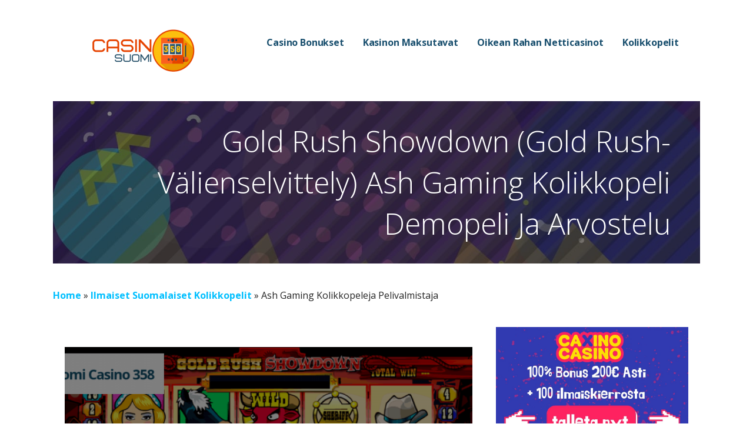

--- FILE ---
content_type: text/html; charset=UTF-8
request_url: https://casino358.com/kolikkopeleja/ash-gaming/gold-rush-showdown/
body_size: 12307
content:
<!DOCTYPE html>

<html lang="fi-FI">

<head>

    <!-- Global site tag (gtag.js) - Google Analytics -->

    <script async src="https://www.googletagmanager.com/gtag/js?id=UA-163084901-1"></script>

    <script>

        window.dataLayer = window.dataLayer || [];

        function gtag(){dataLayer.push(arguments);}

        gtag('js', new Date());

        gtag('config', 'UA-163084901-1');

    </script>

	<meta charset="UTF-8">

	<meta name="viewport" content="width=device-width, initial-scale=1">

	<link rel="profile" href="https://gmpg.org/xfn/11">

	<link rel="pingback" href="https://casino358.com/xmlrpc.php">

	
	<!-- This site is optimized with the Yoast SEO plugin v14.7 - https://yoast.com/wordpress/plugins/seo/ -->
	<title>ᐉ Gold Rush Showdown Pelit 〚2026〛 Arvostelu | Demopeli Gold Rush Showdown (Gold Rush-Välienselvittely)</title>
	<meta name="description" content="Demopeli Gold Rush Showdown (Gold Rush-Välienselvittely) ✅ Gold Rush Showdown Bonukset ja Ominaisuudet ⚡ Ash Gaming Pelivalmistajasta Kolikkopeli" />
	<meta name="robots" content="index, follow" />
	<meta name="googlebot" content="index, follow, max-snippet:-1, max-image-preview:large, max-video-preview:-1" />
	<meta name="bingbot" content="index, follow, max-snippet:-1, max-image-preview:large, max-video-preview:-1" />
	<link rel="canonical" href="https://casino358.com/kolikkopeleja/ash-gaming/gold-rush-showdown/" />
	<meta property="og:locale" content="en_US" />
	<meta property="og:type" content="article" />
	<meta property="og:title" content="ᐉ Gold Rush Showdown Pelit 〚2026〛 Arvostelu | Demopeli Gold Rush Showdown (Gold Rush-Välienselvittely)" />
	<meta property="og:description" content="Demopeli Gold Rush Showdown (Gold Rush-Välienselvittely) ✅ Gold Rush Showdown Bonukset ja Ominaisuudet ⚡ Ash Gaming Pelivalmistajasta Kolikkopeli" />
	<meta property="og:url" content="https://casino358.com/kolikkopeleja/ash-gaming/gold-rush-showdown/" />
	<meta property="og:site_name" content="Suomi Casino 358" />
	<meta property="article:published_time" content="2020-03-25T07:37:12+00:00" />
	<meta name="twitter:card" content="summary_large_image" />
	<script type="application/ld+json" class="yoast-schema-graph">{"@context":"https://schema.org","@graph":[{"@type":"WebSite","@id":"https://casino358.com/#website","url":"https://casino358.com/","name":"Suomi Casino 358","description":"","potentialAction":[{"@type":"SearchAction","target":"https://casino358.com/?s={search_term_string}","query-input":"required name=search_term_string"}],"inLanguage":"en-US"},{"@type":"WebPage","@id":"https://casino358.com/kolikkopeleja/ash-gaming/gold-rush-showdown/#webpage","url":"https://casino358.com/kolikkopeleja/ash-gaming/gold-rush-showdown/","name":"\u1409 Gold Rush Showdown Pelit \u301a2026\u301b Arvostelu | Demopeli Gold Rush Showdown (Gold Rush-V\u00e4lienselvittely)","isPartOf":{"@id":"https://casino358.com/#website"},"datePublished":"2020-03-25T07:37:12+00:00","dateModified":"2020-03-25T07:37:12+00:00","author":{"@id":"https://casino358.com/#/schema/person/19f0bded1fa8dd26766bba597d6d7e29"},"description":"Demopeli Gold Rush Showdown (Gold Rush-V\u00e4lienselvittely) \u2705 Gold Rush Showdown Bonukset ja Ominaisuudet \u26a1 Ash Gaming Pelivalmistajasta Kolikkopeli","breadcrumb":{"@id":"https://casino358.com/kolikkopeleja/ash-gaming/gold-rush-showdown/#breadcrumb"},"inLanguage":"en-US","potentialAction":[{"@type":"ReadAction","target":["https://casino358.com/kolikkopeleja/ash-gaming/gold-rush-showdown/"]}]},{"@type":"BreadcrumbList","@id":"https://casino358.com/kolikkopeleja/ash-gaming/gold-rush-showdown/#breadcrumb","itemListElement":[{"@type":"ListItem","position":1,"item":{"@type":"WebPage","@id":"https://casino358.com/","url":"https://casino358.com/","name":"Home"}},{"@type":"ListItem","position":2,"item":{"@type":"WebPage","@id":"https://casino358.com/kolikkopeleja/","url":"https://casino358.com/kolikkopeleja/","name":"Ilmaiset Suomalaiset Kolikkopelit"}},{"@type":"ListItem","position":3,"item":{"@type":"WebPage","@id":"https://casino358.com/kolikkopeleja/ash-gaming/","url":"https://casino358.com/kolikkopeleja/ash-gaming/","name":"Ash Gaming Kolikkopeleja Pelivalmistaja"}}]},{"@type":["Person"],"@id":"https://casino358.com/#/schema/person/19f0bded1fa8dd26766bba597d6d7e29","name":"user13"}]}</script>
	<!-- / Yoast SEO plugin. -->


<link rel='stylesheet' id='Casino CPT-css'  href='https://casino358.com/wp-content/plugins/casino-cpt-master/public/css/rw-casino-cpt-public.css?ver=1.2.1' type='text/css' media='all' />
<link rel='stylesheet' id='ez-icomoon-css'  href='https://casino358.com/wp-content/plugins/easy-table-of-contents/vendor/icomoon/style.min.css?ver=2.0.11' type='text/css' media='all' />
<link rel='stylesheet' id='ez-toc-css'  href='https://casino358.com/wp-content/plugins/easy-table-of-contents/assets/css/screen.min.css?ver=2.0.11' type='text/css' media='all' />
<style id='ez-toc-inline-css' type='text/css'>
div#ez-toc-container p.ez-toc-title {font-size: 120%;}div#ez-toc-container p.ez-toc-title {font-weight: 400;}div#ez-toc-container ul li {font-size: 95%;}
</style>
<link rel='stylesheet' id='ccm_styles-css'  href='https://casino358.com/wp-content/themes/ascension/inc/modules/custom-comments/assets/css/comments.css?ver=5.3.2' type='text/css' media='all' />
<link rel='stylesheet' id='ascension-css'  href='https://casino358.com/wp-content/themes/ascension/style.css?ver=1.1.5' type='text/css' media='all' />
<style id='ascension-inline-css' type='text/css'>
.hero{background-image:url(https://casino358.com/wp-content/uploads/2020/04/suomi-header.jpg);}
.site-title a,.site-title a:visited{color:#blank;}.site-title a:hover,.site-title a:visited:hover{color:rgba(, 0.8);}
.site-description{color:#686868;}
.hero,.hero .widget h1,.hero .widget h2,.hero .widget h3,.hero .widget h4,.hero .widget h5,.hero .widget h6,.hero .widget p,.hero .widget blockquote,.hero .widget cite,.hero .widget table,.hero .widget ul,.hero .widget ol,.hero .widget li,.hero .widget dd,.hero .widget dt,.hero .widget address,.hero .widget code,.hero .widget pre,.hero .widget .widget-title,.hero .page-header h1{color:#ffffff;}
.main-navigation ul li a,.main-navigation ul li a:visited,.main-navigation ul li a:hover,.main-navigation ul li a:focus,.main-navigation ul li a:visited:hover{color:#194f6e;}.main-navigation .sub-menu .menu-item-has-children > a::after{border-right-color:#194f6e;border-left-color:#194f6e;}.menu-toggle div{background-color:#194f6e;}.main-navigation ul li a:hover,.main-navigation ul li a:focus{color:rgba(25, 79, 110, 0.8);}
h1,h2,h3,h4,h5,h6,label,legend,table th,dl dt,.entry-title,.entry-title a,.entry-title a:visited,.widget-title{color:#353535;}.entry-title a:hover,.entry-title a:visited:hover,.entry-title a:focus,.entry-title a:visited:focus,.entry-title a:active,.entry-title a:visited:active{color:rgba(53, 53, 53, 0.8);}
body,input,select,textarea,input[type="text"]:focus,input[type="email"]:focus,input[type="url"]:focus,input[type="password"]:focus,input[type="search"]:focus,input[type="number"]:focus,input[type="tel"]:focus,input[type="range"]:focus,input[type="date"]:focus,input[type="month"]:focus,input[type="week"]:focus,input[type="time"]:focus,input[type="datetime"]:focus,input[type="datetime-local"]:focus,input[type="color"]:focus,textarea:focus,.navigation.pagination .paging-nav-text{color:#252525;}hr{background-color:rgba(37, 37, 37, 0.1);border-color:rgba(37, 37, 37, 0.1);}input[type="text"],input[type="email"],input[type="url"],input[type="password"],input[type="search"],input[type="number"],input[type="tel"],input[type="range"],input[type="date"],input[type="month"],input[type="week"],input[type="time"],input[type="datetime"],input[type="datetime-local"],input[type="color"],textarea,.select2-container .select2-choice{color:rgba(37, 37, 37, 0.5);border-color:rgba(37, 37, 37, 0.1);}select,fieldset,blockquote,pre,code,abbr,acronym,.hentry table th,.hentry table td{border-color:rgba(37, 37, 37, 0.1);}.hentry table tr:hover td{background-color:rgba(37, 37, 37, 0.05);}
blockquote,.entry-meta,.entry-footer,.comment-meta .says,.logged-in-as,.wp-block-coblocks-author__heading{color:#686868;}
.site-footer .widget-title,.site-footer h1,.site-footer h2,.site-footer h3,.site-footer h4,.site-footer h5,.site-footer h6{color:#353535;}
.site-footer .widget,.site-footer .widget form label{color:#252525;}
.footer-menu ul li a,.footer-menu ul li a:visited{color:#686868;}.site-info-wrapper .social-menu a{background-color:#686868;}.footer-menu ul li a:hover,.footer-menu ul li a:visited:hover{color:rgba(104, 104, 104, 0.8);}
.site-info-wrapper .site-info-text{color:#686868;}
a,a:visited,.entry-title a:hover,.entry-title a:visited:hover{color:#00bfff;}.navigation.pagination .nav-links .page-numbers.current,.social-menu a:hover{background-color:#00bfff;}a:hover,a:visited:hover,a:focus,a:visited:focus,a:active,a:visited:active{color:rgba(0, 191, 255, 0.8);}.comment-list li.bypostauthor{border-color:rgba(0, 191, 255, 0.2);}
button,a.button,a.button:visited,input[type="button"],input[type="reset"],input[type="submit"],.wp-block-button__link,.site-info-wrapper .social-menu a:hover{background-color:#00bfff;border-color:#00bfff;}button:hover,button:active,button:focus,a.button:hover,a.button:active,a.button:focus,a.button:visited:hover,a.button:visited:active,a.button:visited:focus,input[type="button"]:hover,input[type="button"]:active,input[type="button"]:focus,input[type="reset"]:hover,input[type="reset"]:active,input[type="reset"]:focus,input[type="submit"]:hover,input[type="submit"]:active,input[type="submit"]:focus{background-color:rgba(0, 191, 255, 0.8);border-color:rgba(0, 191, 255, 0.8);}
button,button:hover,button:active,button:focus,a.button,a.button:hover,a.button:active,a.button:focus,a.button:visited,a.button:visited:hover,a.button:visited:active,a.button:visited:focus,input[type="button"],input[type="button"]:hover,input[type="button"]:active,input[type="button"]:focus,input[type="reset"],input[type="reset"]:hover,input[type="reset"]:active,input[type="reset"]:focus,input[type="submit"],input[type="submit"]:hover,input[type="submit"]:active,input[type="submit"]:focus,.wp-block-button__link{color:#ffffff;}
body{background-color:#ffffff;}.navigation.pagination .nav-links .page-numbers.current{color:#ffffff;}
.hero{background-color:#252525;}.hero{-webkit-box-shadow:inset 0 0 0 9999em;-moz-box-shadow:inset 0 0 0 9999em;box-shadow:inset 0 0 0 9999em;color:rgba(37, 37, 37, 0.50);}
.main-navigation-container,.main-navigation.open,.main-navigation ul ul,.main-navigation .sub-menu{background-color:#ffffff;}.site-header{background-color:#ffffff;}
.site-footer{background-color:#f5f5f5;}
.site-info-wrapper{background-color:#ffffff;}.site-info-wrapper .social-menu a,.site-info-wrapper .social-menu a:visited,.site-info-wrapper .social-menu a:hover,.site-info-wrapper .social-menu a:visited:hover{color:#ffffff;}
.has-primary-color{color:#03263B;}.has-primary-background-color{background-color:#03263B;}
.has-secondary-color{color:#0b3954;}.has-secondary-background-color{background-color:#0b3954;}
.has-tertiary-color{color:#bddae6;}.has-tertiary-background-color{background-color:#bddae6;}
.has-quaternary-color{color:#ff6663;}.has-quaternary-background-color{background-color:#ff6663;}
.has-quinary-color{color:#ffffff;}.has-quinary-background-color{background-color:#ffffff;}
</style>
<link rel='stylesheet' id='ascension-fonts-css'  href='https://fonts.googleapis.com/css?family=Open+Sans%3A300%2C400%2C700&#038;subset=latin&#038;display=swap&#038;ver=1.8.7' type='text/css' media='all' />
<style id='ascension-fonts-inline-css' type='text/css'>
.site-title{font-family:"Open Sans", sans-serif;}
.main-navigation ul li a,.main-navigation ul li a:visited,button,a.button,a.fl-button,input[type="button"],input[type="reset"],input[type="submit"]{font-family:"Open Sans", sans-serif;}
h1,h2,h3,h4,h5,h6,label,legend,table th,dl dt,.entry-title,.widget-title{font-family:"Open Sans", sans-serif;}
body,p,ol li,ul li,dl dd,.fl-callout-text{font-family:"Open Sans", sans-serif;}
blockquote,.entry-meta,.entry-footer,.comment-list li .comment-meta .says,.comment-list li .comment-metadata,.comment-reply-link,#respond .logged-in-as{font-family:"Open Sans", sans-serif;}
</style>
<link rel='stylesheet' id='fcrp-light-css-css'  href='https://casino358.com/wp-content/plugins/flytonic-casino-review//assets/css/style.min.css?ver=5.3.2' type='text/css' media='all' />
<script type='text/javascript' src='//ajax.googleapis.com/ajax/libs/jquery/1.12.4/jquery.min.js'></script>
<script type='text/javascript' src='https://casino358.com/wp-includes/js/jquery/jquery-migrate.min.js?ver=1.4.1'></script>
<style type="text/css"  media="screen">a.fcrp-button.playb{background-color:#ffffff;}a.fcrp-button.playb:hover{background-color:#ffffff;}a.fcrp-button.playb{color:#ffffff!important;}a.fcrp-button.playb:hover{color:#ffffff!important;}a.fcrp-button.reviewb{background-color:#ffffff;}a.fcrp-button.reviewb:hover{background-color:#ffffff;}a.fcrp-button.reviewb{color:#ffffff!important;}a.fcrp-button.reviewb:hover{color:#ffffff!important;}.fcrp-sctable_ver3 .fcrp-sctablerow1, .fcrp-sctable_ver5 .fcrp-sctablerow1,.fcrp-sctable_5row1{background:#392b48!important;}.fcrpbonus_text{color:#ffffff!important;}</style><style>@media (max-width: 1199px) {
    .language-nav {
        margin-left: auto;
        margin-right: 15px;
    }
}

.language-nav ul {
    margin: 0;
    padding: 5px;
    width: 55px;
    min-height: 40px;
    background: #eef1f5;
    border-radius: 5px;
    cursor: pointer;
    list-style: none;
    text-transform: uppercase;
}

.language-nav ul.lang-parent-ul .is-selected {
    transition: 0.3s;
}

.language-nav ul.lang-parent-ul .is-selected:hover .sub-menu-lang {
    display: block;
}

.language-nav ul.lang-parent-ul .is-selected:hover .js-toggle-submenu-lang {
    transform: scale(1) rotate(-45deg);
}

.language-nav ul.lang-parent-ul .is-selected:hover .js-toggle-submenu-lang.is-active {
    transform: scale(1) rotate(270deg);
}

.language-nav ul .sub-menu-lang {
    transition: 0.3s;
    display: none;
    position: absolute;
    margin-top: 0px;
    margin-left: -5px;
    padding: 0px 5px;
}

.language-nav ul .sub-menu-lang .menu-item-lang {
    margin-top: 5px;
    margin-bottom: 5px;
}

.language-nav ul .sub-menu-lang .menu-item-lang:hover a {
    transform: translateX(3px);
    color: #0c0c0d;
}

.language-nav ul .menu-item-lang {
    position: relative;
    height: 30px;
}

.language-nav ul .menu-item-lang a {
    transition: 0.3s;
    min-width: 30px;
    height: 30px;
    display: inline-block;
}

.language-nav ul .menu-item-lang a:hover {
    text-decoration: none;
}

.language-nav ul .menu-item-lang a span {
    color: #0c0c0d;
    font-size: 94%;
    line-height: 26px;
    font-weight: bold;
    top: 0px;
    display: block;
    padding-top: 7%;
}

.language-nav ul .menu-item-lang a img {
    width: 100%;
    height: 100%;
    border-radius: 6px;
}

.language-nav ul .menu-item-lang .js-toggle-submenu-lang {
    position: absolute;
    display: block;
    right: 0px;
    top: 0px;
    bottom: 0px;
    margin: auto;
    width: 7px;
    height: 7px;
    transition: 0.2s;
    border-top: 1px solid #000;
    border-right: 1px solid #000;
    transform: scale(1) rotate(135deg);
}

@media (max-width: 1200px) {
    .language-nav ul .menu-item-lang .js-toggle-submenu-lang {
        -webkit-transform: scale(1) rotate(135deg);
        transform: scale(1) rotate(135deg);
    }
}
</style><style type='text/css'>
.site-title,.site-description{position:absolute;clip:rect(1px, 1px, 1px, 1px);}
</style><style>img.lazyload,img.lazyloading{
background-color: rgba(0,0,0,0);

opacity: 0.001; 
}
img.lazyload, img.lazyloaded {
opacity: 1;
-webkit-transition:opacity 300ms;
-moz-transition: opacity 300ms;
-ms-transition: opacity 300ms;
-o-transition: opacity 300ms;
transition: opacity 300ms;
}
iframe.lazyload, iframe.lazyloading{
display: block;
background-color: rgba(0,0,0,0);

}
</style><link rel="icon" href="https://casino358.com/wp-content/uploads/2020/04/FAVICON_suomi-removebg-preview-min-150x150.png" sizes="32x32" />
<link rel="icon" href="https://casino358.com/wp-content/uploads/2020/04/FAVICON_suomi-removebg-preview-min-300x298.png" sizes="192x192" />
<link rel="apple-touch-icon-precomposed" href="https://casino358.com/wp-content/uploads/2020/04/FAVICON_suomi-removebg-preview-min-300x298.png" />
<meta name="msapplication-TileImage" content="https://casino358.com/wp-content/uploads/2020/04/FAVICON_suomi-removebg-preview-min.png" />
		<style type="text/css" id="wp-custom-css">
			/*colors
 * #00bfff - blue
 * rgb(57, 43, 72) - violet
 * 
 * */

.alert_msg
{padding:20px;
margin:10px;
border: 3px dashed white;}

.sub-menu
{font-size: 90%;}

.hero-inner {margin:0px!important;}

h2
{
color:rgb(53, 53, 53);
font-size:35px;
font-weight:500;
}

h3
{

font-size:30px;
font-weight:500;
}

h4
{

font-size:23px;
font-weight:500;}

/**/

.panel {
	margin-top: 0 !important;
	margin-bottom: -60px !important;
}


/*img*/
.fcrp-sctable img
{
border-radius: 5px;
	
}

 .fcrp-fc2-col.fcrp-rank-col > span
{background-color:rgb(57, 43, 72) !important;}

.sub-menu li a
{
text-indent:0px;
padding-left:5px;
}

a.custom-logo-link{
	display:block;
	width:236px;
	height:72px;
}

.custom-image
{
border-radius:8px;
border: 4px solid #fcfdfd;
box-shadow: -2px 2px 2px rgba(57, 43, 72,0.8);
display: block;
margin: auto;
}


/*Play button*/

.fcrp-vis5-col a, 
.fcrp-fc2-col.fcrp-vis-col > a,
.fcrp-review-right > a
{
padding:10px 25px;
border-radius: 5px;
background-color:#00bfff!important;
color:white!important;
font-size:1.1em;
}

.fcrp-vis5-col a:hover, 
.fcrp-fc2-col.fcrp-vis-col > a:hover, 
.fcrp-review-right > a:hover
{
border: 2px solid #00bfff!important;
background-color:white!important;
color:#00bfff!important;
}

.fcrp-fc2-col.fcrp-bonus-col > span.fcrp_bonamt.fcrpbonus_text
{color:#545454!important;}


/**/
.min_dep
{
font-size:1.3em;
}

/*min dep links*/

.img_block
{display: inline-block;
	margin-left:10px;
	margin-right:10px;
}


.img_block img
{ 
	padding: 5px;
	border: #f2f2f2 solid 2px;
	box-shadow: 3px 3px 5px 0px rgba(231,234,239,1);
	border-radius: 150px;
}

.img_block:hover img
{
	padding: 5px;
	border: #f2f2f2 solid 2px;
	box-shadow: 3px 3px 5px 0px rgba(231,234,239,1) inset;
}

/*deposit methods links*/

.img_block_deposit 
{display: inline-block;
	margin:15px;
	width: 250px;
}

.img_block_deposit:hover 
{
	width: 300px;
}



/*casino review*/
.fcrp-reviewtop
{
background-color:rgb(57, 43, 72);
border-radius: 5px;
}

th 
{
background-color:#194f6e;
color:#ffffff!important;
}

/*intext button*/

.wp-block-button a
{
	padding:10px;
border-radius: 5px;
}

.wp-block-button 
{
margin-bottom:15px;}

/*toc alternative*/
.toc-alternative
{ margin-bottom:10px;
margin-left:35px;}

.toc-alternative a
{display: inline-block;
color:#2a2a2a;
margin-right:10px;
text-decoration:none;
border-bottom:1px #2a2a2a dashed;
font-size:90%;}


.toc-alternative a:last-child
{margin-right:0px;}


.toc-alternative a:before
{content: "🡮 "; }

.toc-alternative-list a
{
color:#2a2a2a;
text-decoration:none;
border-bottom:1px #2a2a2a dashed;
font-size:90%;
}

.toc-alternative-list a:after
{content: " 🡮"; }

.fcrp-terms-row
{font-size:80%!important;
line-height:10px!important; 

}
		</style>
		
    <!-- Chrome, Firefox OS and Opera -->

    <meta name="theme-color" content=" #392b48">

    <!-- Windows Phone -->

    <meta name="msapplication-navbutton-color" content=" #392b48">

    <!-- Safari -->

    <meta name="apple-mobile-web-app-status-bar-style" content="black">

</head>

<body class="post-template-default single single-post postid-22338 single-format-standard wp-custom-logo custom-header-image layout-two-column-default">

	
	<div id="page" class="hfeed site">

		<a class="skip-link screen-reader-text" href="#content">Skip to content</a>

		
		<header id="masthead" class="site-header" role="banner">

			
			<div class="site-header-wrapper">

				
<div class="site-title-wrapper">

	<a href="https://casino358.com/" class="custom-logo-link" rel="home"><img width="236" height="72" data-src="https://casino358.com/wp-content/uploads/2021/01/custom-logo-e1611737764621.png" src="data:image/svg+xml,%3Csvg%20xmlns=%22http://www.w3.org/2000/svg%22%20viewBox=%220%200%20236%2072%22%3E%3C/svg%3E" class="custom-logo lazyload" alt="Casino Suomi" width="236" /></a>
	<div class="site-title"><a href="https://casino358.com/" rel="home">Suomi Casino 358</a></div>
	
</div><!-- .site-title-wrapper -->

<div class="main-navigation-container">

	
<div class="menu-toggle" id="menu-toggle" role="button" tabindex="0"
	>
	<div></div>
	<div></div>
	<div></div>
</div><!-- #menu-toggle -->

	<nav id="site-navigation" class="main-navigation">

		<div class="menu-main-container"><ul id="menu-main" class="menu"><li id="menu-item-26827" class="menu-item menu-item-type-post_type menu-item-object-page menu-item-has-children menu-item-26827"><a href="https://casino358.com/casino-bonukset/">Casino Bonukset</a>
<span  class="expand" role="button" tabindex="0"></span>

<ul class="sub-menu">
	<li id="menu-item-28951" class="menu-item menu-item-type-post_type menu-item-object-page menu-item-28951"><a href="https://casino358.com/casino-bonukset/ostobonuspelit-online/">Ostobonuspelit online</a></li>
	<li id="menu-item-28998" class="menu-item menu-item-type-post_type menu-item-object-page menu-item-28998"><a href="https://casino358.com/casino-bonukset/casino-tervetuliaisbonus/">Casino tervetuliaisbonus</a></li>
	<li id="menu-item-29043" class="menu-item menu-item-type-post_type menu-item-object-page menu-item-29043"><a href="https://casino358.com/casino-bonukset/kasino-talletusbonus/">Kasino talletusbonus</a></li>
	<li id="menu-item-26828" class="menu-item menu-item-type-post_type menu-item-object-page menu-item-26828"><a href="https://casino358.com/casino-bonukset/ilman-talletusta/">Casino Bonus Ilman Talletusta</a></li>
	<li id="menu-item-26831" class="menu-item menu-item-type-post_type menu-item-object-page menu-item-has-children menu-item-26831"><a href="https://casino358.com/casino-bonukset/kolikkopeli-bonukset/">Kolikkopelit Bonuskoodi</a>
	<span  class="expand" role="button" tabindex="0"></span>

	<ul class="sub-menu">
		<li id="menu-item-26829" class="menu-item menu-item-type-post_type menu-item-object-page menu-item-26829"><a href="https://casino358.com/casino-bonukset/ilmaiskierroksia/">Casino Ilmaiskierrokset</a></li>
		<li id="menu-item-26830" class="menu-item menu-item-type-post_type menu-item-object-page menu-item-26830"><a href="https://casino358.com/casino-bonukset/ilmaiskierroksia-ilman-talletusta/">Ilmaiskierroksia Ilman Talletusta</a></li>
	</ul>
</li>
	<li id="menu-item-26832" class="menu-item menu-item-type-post_type menu-item-object-page menu-item-26832"><a href="https://casino358.com/casino-bonukset/talleta-10-pelaa-50/">Talleta 10 Pelaa 50</a></li>
	<li id="menu-item-26833" class="menu-item menu-item-type-post_type menu-item-object-page menu-item-has-children menu-item-26833"><a href="https://casino358.com/casino-bonukset/parhaat-kasinotarjoukset/">Parhaat Kasinotarjoukset</a>
	<span  class="expand" role="button" tabindex="0"></span>

	<ul class="sub-menu">
		<li id="menu-item-26842" class="menu-item menu-item-type-post_type menu-item-object-page menu-item-26842"><a href="https://casino358.com/kasinovinkkeja/kasino-ilman-kierratysta/">Kasino Ilman Kierrätystä</a></li>
	</ul>
</li>
</ul>
</li>
<li id="menu-item-26836" class="menu-item menu-item-type-post_type menu-item-object-page menu-item-has-children menu-item-26836"><a href="https://casino358.com/maksutavat/">Kasinon Maksutavat</a>
<span  class="expand" role="button" tabindex="0"></span>

<ul class="sub-menu">
	<li id="menu-item-27410" class="menu-item menu-item-type-post_type menu-item-object-page menu-item-27410"><a href="https://casino358.com/maksutavat/euteller-kasinot/">Euteller kasinot</a></li>
	<li id="menu-item-28043" class="menu-item menu-item-type-post_type menu-item-object-page menu-item-28043"><a href="https://casino358.com/maksutavat/flexepin/">Flexepin kasinot</a></li>
	<li id="menu-item-26837" class="menu-item menu-item-type-post_type menu-item-object-page menu-item-26837"><a href="https://casino358.com/maksutavat/laskulla/">Nettikasinot Laskulla</a></li>
	<li id="menu-item-28117" class="menu-item menu-item-type-post_type menu-item-object-page menu-item-28117"><a href="https://casino358.com/maksutavat/siirto-kasinot/">Siirto kasinot</a></li>
	<li id="menu-item-26838" class="menu-item menu-item-type-post_type menu-item-object-page menu-item-26838"><a href="https://casino358.com/maksutavat/siru/">Siru Mobile Kasinot</a></li>
	<li id="menu-item-26839" class="menu-item menu-item-type-post_type menu-item-object-page menu-item-26839"><a href="https://casino358.com/maksutavat/trustly/">Trustly Casino</a></li>
	<li id="menu-item-28119" class="menu-item menu-item-type-post_type menu-item-object-page menu-item-28119"><a href="https://casino358.com/maksutavat/nettikasinot-verkkopankkitunnuksilla/">Verkkopankkitunnuksilla</a></li>
	<li id="menu-item-27409" class="menu-item menu-item-type-post_type menu-item-object-page menu-item-27409"><a href="https://casino358.com/maksutavat/zimpler-kasinot/">Zimpler kasinot</a></li>
	<li id="menu-item-26859" class="menu-item menu-item-type-post_type menu-item-object-page menu-item-has-children menu-item-26859"><a href="https://casino358.com/minimitalletus/">Minimitalletus Kasinot</a>
	<span  class="expand" role="button" tabindex="0"></span>

	<ul class="sub-menu">
		<li id="menu-item-26860" class="menu-item menu-item-type-post_type menu-item-object-page menu-item-26860"><a href="https://casino358.com/minimitalletus/1-euron/">1 Euron Talletus Casino</a></li>
		<li id="menu-item-28692" class="menu-item menu-item-type-post_type menu-item-object-page menu-item-28692"><a href="https://casino358.com/minimitalletus/2-euron/">2 Euron Talletus Casino</a></li>
		<li id="menu-item-28635" class="menu-item menu-item-type-post_type menu-item-object-page menu-item-28635"><a href="https://casino358.com/minimitalletus/3-euron/">3 Euron Talletus Casino</a></li>
		<li id="menu-item-28636" class="menu-item menu-item-type-post_type menu-item-object-page menu-item-28636"><a href="https://casino358.com/minimitalletus/4-euron/">4 Euron Talletus Casino</a></li>
		<li id="menu-item-26861" class="menu-item menu-item-type-post_type menu-item-object-page menu-item-26861"><a href="https://casino358.com/minimitalletus/5-euron/">5 Euron Talletus Casino</a></li>
		<li id="menu-item-26862" class="menu-item menu-item-type-post_type menu-item-object-page menu-item-26862"><a href="https://casino358.com/minimitalletus/10-euron/">10 Euron Talletus Casino</a></li>
		<li id="menu-item-28691" class="menu-item menu-item-type-post_type menu-item-object-page menu-item-28691"><a href="https://casino358.com/minimitalletus/20-euron/">20 Euron Talletus Casino</a></li>
	</ul>
</li>
</ul>
</li>
<li id="menu-item-26849" class="menu-item menu-item-type-post_type menu-item-object-page menu-item-has-children menu-item-26849"><a href="https://casino358.com/oikean-rahan-casino/">Oikean Rahan Netticasinot</a>
<span  class="expand" role="button" tabindex="0"></span>

<ul class="sub-menu">
	<li id="menu-item-26835" class="menu-item menu-item-type-post_type menu-item-object-page menu-item-26835"><a href="https://casino358.com/kasinoarvostelut/">Kasinoarvostelut Suomeksi</a></li>
	<li id="menu-item-26866" class="menu-item menu-item-type-post_type menu-item-object-page menu-item-26866"><a href="https://casino358.com/uudet-nettikasinot/">Uusi nettikasino</a></li>
	<li id="menu-item-26840" class="menu-item menu-item-type-post_type menu-item-object-page menu-item-26840"><a href="https://casino358.com/kasinopeleja/">Kasinopelejä</a></li>
	<li id="menu-item-26843" class="menu-item menu-item-type-post_type menu-item-object-page menu-item-26843"><a href="https://casino358.com/kasinovinkkeja/nopea-kotiutus-casino/">Nettikasinot Nopea Kotiutus</a></li>
	<li id="menu-item-26844" class="menu-item menu-item-type-post_type menu-item-object-page menu-item-26844"><a href="https://casino358.com/kasinovinkkeja/casino-paras-palautusprosentti/">Nettikasino Paras Palautusprosentti</a></li>
	<li id="menu-item-26845" class="menu-item menu-item-type-post_type menu-item-object-page menu-item-has-children menu-item-26845"><a href="https://casino358.com/kasinovinkkeja/kasino-ilman-rekisteroitymista/">Uudet pay n play Kasinot</a>
	<span  class="expand" role="button" tabindex="0"></span>

	<ul class="sub-menu">
		<li id="menu-item-26846" class="menu-item menu-item-type-post_type menu-item-object-page menu-item-26846"><a href="https://casino358.com/kasinovinkkeja/pikakasinot/">Parhaat Pikakasinot</a></li>
		<li id="menu-item-28027" class="menu-item menu-item-type-post_type menu-item-object-page menu-item-28027"><a href="https://casino358.com/maksutavat/nettikasinot-verkkopankkitunnuksilla/">Nettikasinot verkkopankkitunnuksilla</a></li>
	</ul>
</li>
	<li id="menu-item-26847" class="menu-item menu-item-type-post_type menu-item-object-page menu-item-26847"><a href="https://casino358.com/kasinovinkkeja/verovapaat-kasinot/">Verovapaat Nettikasinot</a></li>
	<li id="menu-item-26855" class="menu-item menu-item-type-post_type menu-item-object-page menu-item-has-children menu-item-26855"><a href="https://casino358.com/parhaat-kasinot/">Parhaat Nettikasinot</a>
	<span  class="expand" role="button" tabindex="0"></span>

	<ul class="sub-menu">
		<li id="menu-item-26856" class="menu-item menu-item-type-post_type menu-item-object-page menu-item-26856"><a href="https://casino358.com/parhaat-kasinot/top/">Top Kasinot</a></li>
	</ul>
</li>
	<li id="menu-item-26857" class="menu-item menu-item-type-post_type menu-item-object-page menu-item-26857"><a href="https://casino358.com/pelaaminen-nettikasinoissa-tabletilla/">Tablettikasino</a></li>
	<li id="menu-item-26858" class="menu-item menu-item-type-post_type menu-item-object-page menu-item-26858"><a href="https://casino358.com/rahapelit-netissa/">Rahapelit  Netissä</a></li>
	<li id="menu-item-27702" class="menu-item menu-item-type-post_type menu-item-object-page menu-item-27702"><a href="https://casino358.com/oikean-rahan-casino/luotettavat-kasinot/">Luotettava nettikasino</a></li>
	<li id="menu-item-28028" class="menu-item menu-item-type-post_type menu-item-object-page menu-item-28028"><a href="https://casino358.com/kasinovinkkeja/vedonlyonti-ilman-rekisteroitymista/">Vedonlyönti ilman rekisteröitymistä</a></li>
</ul>
</li>
<li id="menu-item-26848" class="menu-item menu-item-type-post_type menu-item-object-page menu-item-has-children menu-item-26848"><a href="https://casino358.com/kolikkopeleja/">Kolikkopelit</a>
<span  class="expand" role="button" tabindex="0"></span>

<ul class="sub-menu">
	<li id="menu-item-27832" class="menu-item menu-item-type-post_type menu-item-object-post menu-item-27832"><a href="https://casino358.com/kolikkopeleja/mobiili-kolikkopelit/">Mobiilikolikkopelit Suomessa</a></li>
	<li id="menu-item-26872" class="menu-item menu-item-type-post_type menu-item-object-post menu-item-26872"><a href="https://casino358.com/kolikkopeleja/jattipotti-pelit/">Parhaat Jackpot Pelit Netissä</a></li>
	<li id="menu-item-26874" class="menu-item menu-item-type-post_type menu-item-object-post menu-item-26874"><a href="https://casino358.com/kolikkopeleja/hedelmapelit/">Parhaat Hedelmäpelit</a></li>
</ul>
</li>
</ul></div>
	</nav><!-- #site-navigation -->

	
</div>

			</div><!-- .site-header-wrapper -->

			
		</header><!-- #masthead -->

		
<div class="hero">

	
	<div class="hero-inner">

		
<div class="page-title-container">

	<header class="page-header">

		<h1 class="page-title">Gold Rush Showdown (Gold Rush-Välienselvittely) Ash Gaming Kolikkopeli Demopeli Ja Arvostelu</h1>
	</header><!-- .entry-header -->

</div><!-- .page-title-container -->

	</div>

    
</div>

		<div id="content" class="site-content">

		<p id="breadcrumbs"><span><span><a href="https://casino358.com/">Home</a> » <span><a href="https://casino358.com/kolikkopeleja/">Ilmaiset Suomalaiset Kolikkopelit</a> » <span class="breadcrumb_last" aria-current="page">Ash Gaming Kolikkopeleja Pelivalmistaja</span></span></span></span></p>
<div id="primary" class="content-area">

	<main id="main" class="site-main" role="main">

	
		
<article id="post-22338" class="post-22338 post type-post status-publish format-standard hentry category-ash-gaming">

	
	
		
	
	
<header class="entry-header">

	<div class="entry-header-row">

		<div class="entry-header-column">

			
			
				
			
			
		</div><!-- .entry-header-column -->

	</div><!-- .entry-header-row -->

</header><!-- .entry-header -->

	
	
		
<div class="entry-content">

	
             <div class="demo_game_container">
        <div class="demo_game_block">
            <div class="JsImgPreview demo_game_block_img"> <img class="lazyload"   src="[data-uri]" data-src="https://casino358.com/wp-content/uploads/2020/03/gold-rush-showdown-ash-gaming-casino-slots-casino358.png"
                         alt="Gold Rush Showdown"></div>
            <iframe  style="padding: 0" class="JsDemoGame lazyload" data-src="" frameborder="0"></iframe>
            <div class="JsButtonBlock demo_game_block_button">
                <button rel="nofollow" data-game-url="//casinomass.com/data/demos/desktop/gold-rush-showdown-ash-gaming.html"
                        class="JsPlayGame button yellow">
                    Pelaa Ilmaiseksi
                </button>
                <button rel="nofollow" data-casino-url="https://wlrizk.adsrv.eacdn.com/C.ashx?btag=a_19091b_1027c_&affid=5370&siteid=19091&adid=1027&c="
                        class="JsGoToCasino button green">Pelaa Oikealla
                </button>
            </div>
        </div>
    </div><h2>Gold Rush Showdown (Gold Rush-Välienselvittely) Pelaa Ilmaiseksi</h2>
<p><br />Tämän &#8220;Gold Rush Showdown&#8221; kolikkopeli saa virtansa <a href="https://casino358.com/kolikkopeleja/ash-gaming/"><span style="text-decoration: underline; color: #194f6e;"><b>Ash Gaming</b></span></a> Pelivalmistaja.</p>
<h2>Gold Rush Showdown Symbolia</h2>
<table style="border-collapse: collapse; width: 100%; height: 112px;">
<tbody>
<tr style="height: 56px;">
<td style="width: 40%; height: 56px; color: white;" bgcolor="#194f6e">Wild symbolit</td>
<td style="height: 56px; text-align: center; color: #195716;"><strong>JOO</strong></td>
</tr>
<tr style="height: 53px;">
<td style="width: 40%; height: 56px; color: white;" bgcolor="#194f6e">Scatter symbolit</td>
<td style="height: 56px; text-align: center; color: #195716;"><strong>JOO</strong></td>
</tr>
</tbody>
</table>
<p>Gold Rush Showdown slotissa on Wild symboli ja Scatter symboli.</p>
<h2>Gold Rush Showdown Pelin Ominaisuudet ja Bonukset</h2>
<table style="border-collapse: collapse; width: 100%; height: 280px;">
<tbody>
<tr style="height: 56px;">
<td style="width: 40%; height: 56px; color: white;" bgcolor="#194f6e">Bonuskierrokset</td>
<td style="height: 56px; text-align: center; color: #7a0a0a;"><strong>EI</strong></td>
</tr>
<tr style="height: 53px;">
<td style="width: 40%; height: 56px; color: white;" bgcolor="#194f6e">Ilmaiset kierrokset</td>
<td style="height: 56px; text-align: center; color: #7a0a0a;"><strong>EI</strong></td>
</tr>
<tr style="height: 53px;">
<td style="width: 40%; height: 56px; color: white;" bgcolor="#194f6e">Kertojat</td>
<td style="height: 56px; text-align: center; color: #195716;"><strong>JOO</strong></td>
</tr>
<tr style="height: 53px;">
<td style="width: 40%; height: 56px; color: white;" bgcolor="#194f6e">Progressiivinen jättipotti</td>
<td style="height: 56px; text-align: center; color: #195716;"><strong>JOO</strong></td>
</tr>
</tbody>
</table>
<p>Gold Rush Showdown slotissa on: Multipliers, Progressive Jackpot. Sillä ei ole: Bonus Rounds, Free Spins.</p>
<h2>Gold Rush Showdown Pelattavuus</h2>
<table style="border-collapse: collapse; width: 100%; height: 280px;">
<tbody>
<tr style="height: 56px;">
<td style="width: 40%; height: 56px; color: white;" bgcolor="#194f6e">Kelaa</td>
<td style="height: 56px; text-align: center;">5</td>
</tr>
<tr style="height: 53px;">
<td style="width: 40%; height: 56px; color: white;" bgcolor="#194f6e">Voittolinjaa</td>
<td style="text-align: center; height: 56px;">20</td>
</tr>
<tr style="height: 53px;">
<td style="width: 40%; height: 56px; color: white;" bgcolor="#194f6e">RTP (Teorettisesta Palautuksesta)</td>
<td style="text-align: center; height: 56px;">90,01%</td>
</tr>
<tr style="height: 53px;">
<td style="width: 40%; height: 56px; color: white;" bgcolor="#194f6e">Minimipanos</td>
<td style="text-align: center; height: 56px;">0,01 c.</td>
</tr>
<tr style="height: 53px;">
<td style="width: 40%; height: 56px; color: white;" bgcolor="#194f6e">Maksimipanos</td>
<td style="text-align: center; height: 56px;">250 c.</td>
</tr>
</tbody>
</table>
<p>Rullaa lukumäärä on yhtä suuri 5. Voittolinjaa lukumäärä on yhtä suuri 20. Teorettisesta Palautusprosentin &#8211; 90,01%. Minimipanos se on 0,01 per kierros ja Maksimipanos se on 250 per kierros.</p>
<h2>Gold Rush Showdown Temaattista</h2>
<ul>
<li>Gold</li>
<li>Wild West</li>
</ul>
<h2>Luokitus</h2>
<table style="border-collapse: collapse; width: 95%;">
<tbody>
<tr>
<td style="border: 1px solid #ffffff; height: 15px; color: #242202; text-align: right; padding-right: 28%; background: linear-gradient(to right, #fff200, #ffffff 97%);">
<b>☆☆☆☆☆☆ 72 % ❯</b></td>
</tr>
</tbody>
</table>
<h2>Aiheeseen liittyvät kasinopelit</h2>
<ul>
<li><a href="https://casino358.com/kolikkopeleja/booming-games/real-fear/"><span style="text-decoration: underline; color: #194f6e;"><strong>Real Fear (Todellinen Pelko.)</strong></span></a></li>
<li><a href="https://casino358.com/kolikkopeleja/microgaming/starscape/"><span style="text-decoration: underline; color: #194f6e;"><strong>Starscape (Tähtimaisema)</strong></span></a></li>
<li><a href="https://casino358.com/kolikkopeleja/habanero/sparta/"><span style="text-decoration: underline; color: #194f6e;"><strong>Sparta</strong></span></a></li>
<li><a href="https://casino358.com/kolikkopeleja/betsoft/legend-of-the-nile/"><span style="text-decoration: underline; color: #194f6e;"><strong>Legend of the Nile (Niilin selitykset)</strong></span></a></li>
<li><a href="https://casino358.com/kolikkopeleja/saucify/aladdins-loot/"><span style="text-decoration: underline; color: #194f6e;"><strong>Aladdins Loot (Aladdins-Saalis)</strong></span></a></li>
</ul>

</div><!-- .entry-content -->

	
	
<footer class="entry-footer">

	<div class="entry-footer-right">

		
	</div>

	
		
		


		
		
		
	
</footer><!-- .entry-footer -->

	
</article><!-- #post-## -->

		
	<nav class="navigation post-navigation" role="navigation" aria-label="Posts">
		
		<div class="nav-links"><div class="nav-previous"><a href="https://casino358.com/kolikkopeleja/booming-games/real-fear/" rel="prev">&larr; Real Fear (Todellinen Pelko.) Booming Games Kolikkopeli Demopeli Ja Arvostelu</a></div><div class="nav-next"><a href="https://casino358.com/kolikkopeleja/red-tiger-gaming/grand-wheel/" rel="next">Grand Wheel (Suuri Pyörä) Red Tiger Gaming Kolikkopeli Demopeli Ja Arvostelu &rarr;</a></div></div>
	</nav>
		
			
<div class="comments-form-wrapper">
    

<span class="show-comments show-comments-js">
		<span
                data-closed="Kirjoita kommentti"
                data-opened="Piilota lomake"
                class="show-comments-text-js">
            Kirjoita kommentti        </span>
		<i class="fa fa-caret-down" aria-hidden="true"></i>
</span>


<form novalidate id="comment_form" class="comment-form" method="post">
	<h3 class="reply-heading">Jätä vastaus</h3>
	<p class="reply-caption">Sähköpostiosoitettasi ei julkaista. Pakolliset kentät on merkitty *</p>
	<input type="hidden" name="cf_nonce" value="bd9d581eb5">
	<input type="hidden" name="cf_term_id" value="22338">
	<input type="hidden" id="cf_reply_comment_id" name="cf_reply_comment_id" value="0">
	<div class="fieldset">
		<label for="cf_text">Kommentti *</label>
		<textarea id="cf_text" name="cf_text"></textarea>
		<span id="cf_text_error" class="input-error"></span>
	</div>
	<div class="fieldset">
		<label for="cf_rating">Luokitus *</label>
		<div id="cf_stars_rating" class="js-rating stars-rating stars-rating-colorized">
			<span class="js-rating_inner stars-rating_inner" style="width: 0%"></span>
		</div>
		<span id="cf_rating_error" class="input-error"></span>
		<input type="hidden" id="cf_rating" name="cf_rating" step="0.1" min="0" max="5" >
	</div>
	<div class="fieldset">
		<label for="cf_name">Nimi *</label>
		<input type="text" id="cf_name" name="cf_name"/>
		<span id="cf_name_error" class="input-error"></span>
	</div>
	<div class="fieldset">
		<label for="cf_email">Sähköpostiosoite *</label>
		<input type="email" id="cf_email" name="cf_email"/>
		<span id="cf_email_error" class="input-error"></span>
	</div>

	<button class="brand-btn" type="submit">Kirjoita kommentti</button>
	<div id="after_comment_msg" class="after-comment-msg"></div>
</form>
</div>
		
	
	</main><!-- #main -->

</div><!-- #primary -->


<div id="secondary" class="widget-area" role="complementary">

	<aside id="media_image-9" class="widget widget_media_image"><a href="https://casino358.com/kasino/caxino/"><img width="975" height="578" data-srcset="https://casino358.com/wp-content/uploads/2022/04/caxino-small-banner-min.jpg 975w, https://casino358.com/wp-content/uploads/2022/04/caxino-small-banner-min-300x178.jpg 300w, https://casino358.com/wp-content/uploads/2022/04/caxino-small-banner-min-768x455.jpg 768w" data-src="https://casino358.com/wp-content/uploads/2022/04/caxino-small-banner-min.jpg" src="data:image/svg+xml,%3Csvg%20xmlns=%22http://www.w3.org/2000/svg%22%20viewBox=%220%200%20975%20578%22%3E%3C/svg%3E" class="image wp-image-26806  attachment-full size-full lazyload" alt="pelaa Caxino kasinolla" style="max-width: 100%; height: auto;" sizes="(max-width: 975px) 100vw, 975px" width="975" /></a></aside><aside id="media_image-8" class="widget widget_media_image"><a href="https://casino358.com/kasino/joycasino/"><img width="975" height="578" data-srcset="https://casino358.com/wp-content/uploads/2022/04/joycasino-small-banner-min.jpg 975w, https://casino358.com/wp-content/uploads/2022/04/joycasino-small-banner-min-300x178.jpg 300w, https://casino358.com/wp-content/uploads/2022/04/joycasino-small-banner-min-768x455.jpg 768w" data-src="https://casino358.com/wp-content/uploads/2022/04/joycasino-small-banner-min.jpg" src="data:image/svg+xml,%3Csvg%20xmlns=%22http://www.w3.org/2000/svg%22%20viewBox=%220%200%20975%20578%22%3E%3C/svg%3E" class="image wp-image-26808  attachment-full size-full lazyload" alt="pelaa JoyCasino kasinolla" style="max-width: 100%; height: auto;" sizes="(max-width: 975px) 100vw, 975px" width="975" /></a></aside><aside id="search-2" class="widget widget_search"><form role="search" method="get" class="search-form" action="https://casino358.com/">
				<label>
					<span class="screen-reader-text">Search for:</span>
					<input type="search" class="search-field" placeholder="Search &hellip;" value="" name="s" />
				</label>
				<input type="submit" class="search-submit" value="Search" />
			</form></aside>
</div><!-- #secondary -->



</div><!-- #content -->


<footer id="colophon" class="site-footer">

	<div class="site-footer-inner">

			<div class="footer-widget-area columns-3">

	
		<div class="footer-widget">

			<aside id="media_image-15" class="widget widget_media_image"><img width="120" height="119" data-srcset="https://casino358.com/wp-content/uploads/2020/04/icons-removebg-preview-min-150x150.png 150w, https://casino358.com/wp-content/uploads/2020/04/icons-removebg-preview-min-300x298.png 300w, https://casino358.com/wp-content/uploads/2020/04/icons-removebg-preview-min.png 502w" data-src="https://casino358.com/wp-content/uploads/2020/04/icons-removebg-preview-min-150x150.png" src="data:image/svg+xml,%3Csvg%20xmlns=%22http://www.w3.org/2000/svg%22%20viewBox=%220%200%20120%20119%22%3E%3C/svg%3E" class="image wp-image-25783  attachment-120x119 size-120x119 lazyload" alt="" style="max-width: 100%; height: auto;" sizes="(max-width: 120px) 100vw, 120px" width="120" /></aside>
		</div>

	
		<div class="footer-widget">

			<aside id="media_image-16" class="widget widget_media_image"><a href="https://casino358.com/kolikkopeleja/"><img width="198" height="200" data-srcset="https://casino358.com/wp-content/uploads/2020/04/more_than_5000_games-removebg-preview-1-min-298x300.png 298w, https://casino358.com/wp-content/uploads/2020/04/more_than_5000_games-removebg-preview-1-min.png 384w" data-src="https://casino358.com/wp-content/uploads/2020/04/more_than_5000_games-removebg-preview-1-min-298x300.png" src="data:image/svg+xml,%3Csvg%20xmlns=%22http://www.w3.org/2000/svg%22%20viewBox=%220%200%20198%20200%22%3E%3C/svg%3E" class="image wp-image-25775  attachment-198x200 size-198x200 lazyload" alt="Ilmaiset kolikkopelit" style="max-width: 100%; height: auto;" sizes="(max-width: 198px) 100vw, 198px" width="198" /></a></aside>
		</div>

	
		<div class="footer-widget">

			<aside id="nav_menu-2" class="widget widget_nav_menu"><h4 class="widget-title">Etsitkö jotain?</h4><div class="menu-footer-tech-container"><ul id="menu-footer-tech" class="menu"><li id="menu-item-28120" class="menu-item menu-item-type-post_type menu-item-object-page menu-item-28120"><a href="https://casino358.com/vastuullista-pelaamista/">Suomen rahapelien oikeudelliset näkökohdat ja vastuullisen pelaamisen periaatteet</a></li>
<li id="menu-item-25746" class="menu-item menu-item-type-post_type menu-item-object-page menu-item-25746"><a href="https://casino358.com/tietosuojakaytanto/">Tietosuojakäytäntö</a></li>
<li id="menu-item-25749" class="menu-item menu-item-type-post_type menu-item-object-page menu-item-25749"><a href="https://casino358.com/yhteystiedot/">Yhteystiedot</a></li>
<li id="menu-item-25796" class="menu-item menu-item-type-post_type menu-item-object-page menu-item-25796"><a href="https://casino358.com/egap-reilun-pelin-ohjeet/">eGAP (eCOGRA) Reilun Pelin Ohjeet</a></li>
<li id="menu-item-26146" class="menu-item menu-item-type-post_type menu-item-object-page menu-item-26146"><a href="https://casino358.com/sitemap/">Sitemap</a></li>
</ul></div></aside>
		</div>

	
	</div>
	
	</div><!-- .site-footer-inner -->

</footer><!-- #colophon -->


<div class="site-info-wrapper">

	<div class="site-info">

		<div class="site-info-inner">

			
<div class="site-info-text">

	 © 2024 casino358.com, Inc. Kaikki oikeudet pidätetään.
</div>

		</div><!-- .site-info-inner -->

	</div><!-- .site-info -->

</div><!-- .site-info-wrapper -->

</div><!-- #page -->

<span class="button__top"></span>

<script>setTimeout(function () {
    let langBtn = document.querySelector('.js-toggle-submenu-lang');
    let mainMenu = document.querySelector('.js-main-menu');
    let mainMenuHamburger = document.querySelector('.js-main-menu-hamburger');
    let BODY = document.querySelector('body');
    let LANG_CONTAINER = document.querySelector('.js-sub-menu-lang');
    let WIN_WIDTH = BODY.clientWidth;

    if (langBtn) {
        langBtn.addEventListener('click', function (e) {

        if (WIN_WIDTH < 1199) {
            BODY.style.overflow = 'inherit';
            mainMenu.classList.remove('is-open');
            mainMenuHamburger.classList.remove('is-active');

                if (mainMenu.classList.contains('is-open')) {
                    langBtn.classList.add('is-active');
                    if (langBtn.parentNode.classList.contains('is-selected') === false) {
                        langBtn.parentNode.classList.add('is-selected')
                    }
                } else {
                    if (isVisible(LANG_CONTAINER)) {
                        closeLangMenu();
                        try {
                            $(toggleLang).removeClass('is-rotated');
                        } catch (e) {
                        }
                    } else {
                        openLangMenu();
                        try {
                            $(toggleLang).addClass('is-rotated');
                        } catch (e) {
                        }
                    }
                }
            } else {
                return false;
            }
        }, false);
    }

    function isVisible(e) {
        return !!(e.offsetWidth || e.offsetHeight || e.getClientRects().length);
    }

    function openLangMenu() {
        langBtn.classList.add('is-active');
        if (langBtn.classList.contains('is-selected')) {
            langBtn.parentNode.classList.add('is-selected');
        }
        LANG_CONTAINER.style.display = 'block';
    }

    function closeLangMenu() {
        langBtn.classList.remove("is-active");
        langBtn.parentNode.classList.remove('is-selected');
        LANG_CONTAINER.style.display = 'none';
    }

    BODY.addEventListener('click', (e) => {
        if (WIN_WIDTH < 1199) {
            if (e.target.classList.contains('js-toggle-submenu-lang') !== true) {
                try {
                    $(toggleLang).removeClass('is-rotated is-active');
                } catch (e) {
                }
                closeLangMenu();
                document.querySelector('.js-menu-item-lang').classList.remove('is-selected');
            }
        }
    }, false);
}, 1);
</script><script type='text/javascript' src='https://casino358.com/wp-content/plugins/casino-cpt-master/public/js/rw-casino-cpt-public.js?ver=1.2.1'></script>
<script type='text/javascript' src='https://casino358.com/wp-content/plugins/flytonic-casino-review//assets/js/gamelist.js?ver=5.3.2'></script>
<script type='text/javascript' src='https://casino358.com/wp-content/themes/ascension/inc/modules/custom-comments/assets/js/comments.js?ver=5.3.2'></script>
<script type='text/javascript'>
/* <![CDATA[ */
var localizedScript = {"url":"https:\/\/casino358.com\/wp-admin\/admin-ajax.php"};
/* ]]> */
</script>
<script type='text/javascript' src='https://casino358.com/wp-content/themes/ascension/assets/js/custom.js?ver=5.3.2'></script>
<script type='text/javascript'>
/* <![CDATA[ */
var AjaxSlots = {"url":"https:\/\/casino358.com\/wp-admin\/admin-ajax.php","posts":"{\"post_type\":\"post\",\"posts_per_page\":51,\"cat\":\"\",\"paged\":1,\"error\":\"\",\"m\":\"\",\"p\":0,\"post_parent\":\"\",\"subpost\":\"\",\"subpost_id\":\"\",\"attachment\":\"\",\"attachment_id\":0,\"name\":\"\",\"pagename\":\"\",\"page_id\":0,\"second\":\"\",\"minute\":\"\",\"hour\":\"\",\"day\":0,\"monthnum\":0,\"year\":0,\"w\":0,\"category_name\":\"\",\"tag\":\"\",\"tag_id\":\"\",\"author\":\"\",\"author_name\":\"\",\"feed\":\"\",\"tb\":\"\",\"meta_key\":\"\",\"meta_value\":\"\",\"preview\":\"\",\"s\":\"\",\"sentence\":\"\",\"title\":\"\",\"fields\":\"\",\"menu_order\":\"\",\"embed\":\"\",\"category__in\":[],\"category__not_in\":[],\"category__and\":[],\"post__in\":[],\"post__not_in\":[],\"post_name__in\":[],\"tag__in\":[],\"tag__not_in\":[],\"tag__and\":[],\"tag_slug__in\":[],\"tag_slug__and\":[],\"post_parent__in\":[],\"post_parent__not_in\":[],\"author__in\":[],\"author__not_in\":[],\"ignore_sticky_posts\":false,\"suppress_filters\":false,\"cache_results\":true,\"update_post_term_cache\":true,\"lazy_load_term_meta\":true,\"update_post_meta_cache\":true,\"nopaging\":false,\"comments_per_page\":\"50\",\"no_found_rows\":false,\"order\":\"DESC\"}","current_page":"1","max_pages":"102"};
/* ]]> */
</script>
<script type='text/javascript' src='https://casino358.com/wp-content/themes/ascension/assets/js/slots.js?ver=5.3.2'></script>
<script type='text/javascript' src='https://casino358.com/wp-content/themes/primer/assets/js/navigation.min.js?ver=1.8.7'></script>
<script type='text/javascript' src='https://casino358.com/wp-includes/js/comment-reply.min.js?ver=5.3.2'></script>
<script type='text/javascript'>
window.lazySizesConfig = window.lazySizesConfig || {};    
</script>
<script type='text/javascript' async="async" src='https://casino358.com/wp-content/plugins/lazy-load-optimizer/assets/frontend/js/lazysizes.min.js?ver=1.4.6'></script>
	<script>
	/* IE11 skip link focus fix */
	/(trident|msie)/i.test(navigator.userAgent)&&document.getElementById&&window.addEventListener&&window.addEventListener("hashchange",function(){var t,e=location.hash.substring(1);/^[A-z0-9_-]+$/.test(e)&&(t=document.getElementById(e))&&(/^(?:a|select|input|button|textarea)$/i.test(t.tagName)||(t.tabIndex=-1),t.focus())},!1);
	</script>
	
<script defer src="https://static.cloudflareinsights.com/beacon.min.js/vcd15cbe7772f49c399c6a5babf22c1241717689176015" integrity="sha512-ZpsOmlRQV6y907TI0dKBHq9Md29nnaEIPlkf84rnaERnq6zvWvPUqr2ft8M1aS28oN72PdrCzSjY4U6VaAw1EQ==" data-cf-beacon='{"version":"2024.11.0","token":"3f4651f7ebdd4f128ab9e159bc84e94e","r":1,"server_timing":{"name":{"cfCacheStatus":true,"cfEdge":true,"cfExtPri":true,"cfL4":true,"cfOrigin":true,"cfSpeedBrain":true},"location_startswith":null}}' crossorigin="anonymous"></script>
</body>

</html>

--- FILE ---
content_type: text/css
request_url: https://casino358.com/wp-content/plugins/casino-cpt-master/public/css/rw-casino-cpt-public.css?ver=1.2.1
body_size: 369
content:
/**
* Public casino table

.rw-top-casinos-wrapper{
    margin: 15px 0;
    width: 100%;
    float: left;
    border: none;
}
.rw-top-casinos-wrapper thead tr{
    width: 100%;
    display: block;
    float: left;
    border: 1px solid #ccc;
    margin-bottom: 15px;
    border-radius: 3px;
}
.rw-top-casinos-wrapper tr{
    width: 100%;
    display: block;
    float: left;
    border: 1px solid #ccc;
    position: relative;
    transition: 0.5s;
}
.rw-top-casinos-wrapper tr.rw-top-casinos-item:hover{
    border: 1px solid green;
    transition: 0.5s;
}
.rw-top-casinos-wrapper tr.rw-top-casinos-item:hover span.rw-iterator{
    border: 1px solid green;
    transition: 0.5s;
}
tr.rw-top-casinos-item:first-child{
    border: 3px solid orange;
    transition: 0.5s;
}
tr.rw-top-casinos-item:first-child:hover{
    border: 3px solid red;
    transition: 0.5s;
}
tr.rw-top-casinos-item:first-child:hover span.rw-iterator{
    border: 1px solid red;
    color: red;
    transition: 0.5s;
}
span.rw-iterator{
    position: absolute;
    top: 2px;
    left: 2px;
    z-index: 1;
    width: 30px;
    height: 30px;
    border: 1px solid #ccc;
    border-radius: 50%;
    color: green;
    display: flex;
    justify-content: center;
    align-items: center;
    transition: 0.5s;
}
tr.rw-top-casinos-item:first-child span.rw-iterator{
    border: 1px solid orange;
    color: orange;
    transition: 0.5s;
}
.rw-top-casinos-wrapper td,.rw-top-casinos-wrapper th{
    text-align: center;
    width: 20%;
    display: flex;
    justify-content: center;
    align-items: center;
    float: left;
    border: none;
}
.rw-top-casinos-wrapper td{
    min-height: 125px;
    display: block;
}
.rw-top-casinos-wrapper h2{
    text-align: center;
}
.rw-top-casinos-items-th{
    display: block;
}
.rw-top-casinos-item{
    cursor: pointer;
    background: #fff;
    border-radius: 3px;
    min-height: 90px;
    padding: 10px;
    height: auto;
    margin-bottom: 15px;
}
.rw-top-casinos-item img{
    width: 100px;
    height: auto;
}
.rw-top-casinos-item-btn{
    display: flex;
    justify-content: center;
    align-items: center;
    cursor: pointer;
    border: 2px solid green;
    border-radius: 3px;
    max-width: 150px;
    width: 100%;
    height: 40px;
    margin: 0 auto;
    background: white;
    color: green;
    transition: 0.5s;
    font-size: 16px;
}
.rw-top-casinos-item-btn:hover{
    color: white;
    background: green;
    transition: 0.5s;
}
.rw-top-casinos-item-link{
    display: block;
    padding-top: 5px;
    text-align: center;
    color: #202020;
    text-decoration: underline;
    font-size: 14px;
}
#rw_show_more_wrapper{
    display: flex;
    justify-content: center;
    align-items: center;
    border: none;
}
#rw_show_more{
    min-height: 40px;
    background-color: white;
    color: green;
    border: 1px solid green;
    border-radius: 2px;
    display: block;
    text-align: center;
    font-size: 14px;
    font-weight: 800;
    letter-spacing: 1px;
    cursor: pointer;
    text-transform: uppercase;
    padding: 10px 0;
    transition: background-color 0.2s ease-in-out, border-color 0.2s ease-in-out, color 0.3s ease-in-out;
}
#rw_show_more:hover{
    background-color: green;
    color: #fff;
}

@media(max-width: 768px){
    .rw-top-casinos-items-th{
        display: none;
    }
    .rw-top-casinos-wrapper td{
        width: 100%;
        min-height: 70px;
    }
}
*/
.single-casino-data{
    width: 100%;
    display: flex;
    justify-content: space-between;
    align-items: center;
}
.single-casino-data img{
    width: 200px;
    height: auto;
}
.single-casino-data .rw-top-casinos-item-btn{
    width: 200px;
}

--- FILE ---
content_type: text/css
request_url: https://casino358.com/wp-content/themes/ascension/inc/modules/custom-comments/assets/css/comments.css?ver=5.3.2
body_size: 1251
content:
.comments-heading {
    font-family: 'Open Sans';
    font-size: 32px;
    font-weight: 400;
    line-height: 110%;
    color: #194F6E;
    margin-bottom: 16px;
}

.comments-author {
    font-family: 'Open Sans';
    font-size: 14px;
    font-weight: 700;
    font-style: normal;
    line-height: 140%;
    color: #194F6E;
}

.comments-text {
    font-family: 'Open Sans';
    font-size: 14px;
    font-weight: 400;
    line-height: 150%;
    color: #252525;
}

.comments-date-time {
    font-family: 'Open Sans';
    font-size: 14px;
    font-weight: 700;
    line-height: 140%;
    color: #A5A4AD;
    margin-bottom: 15px;
}

.tax-comment-content-header {
    margin-bottom: 15px;
}

.reply-heading {
    font-family: 'Open Sans';
    font-size: 24px;
    font-weight: 400;
    line-height: 140%;
    color: #194F6E;
    margin-bottom: 5px;
}

.reply-caption {
    font-family: 'Open Sans';
    font-size: 14px;
    font-weight: 400;
    line-height: 140%;
    color: #A5A4AD;
    margin-bottom: 15px;
}

.reply-btn {
    font-family: 'Open Sans';
    font-size: 14px;
    font-weight: 700;
    line-height: 140%;
    color: #4CAF50;
}

.reply-btn:hover {
    cursor: pointer;
}

.comments-form-wrapper {
    width: 100%;
    margin-bottom: 15px;
}

.comments-form-wrapper .show-comments {
    display: inline-block;
    font-family: 'Open Sans';
    font-size: 14px;
    font-weight: 700;
    line-height: 140%;
    color: #4CAF50;
    border: 1px solid #4CAF50;
    border-radius: 4px;
    padding: 8px 15px;
}

.comments-form-wrapper .show-comments span {
    padding-right: 7px;
}

.comments-form-wrapper .show-comments:hover {
    cursor: pointer;
}

.comment-form {
    margin: 15px 0;
    width: 100%;
    background-color: #F5F5F5;
    padding: 15px;
    display: none;
}

.comment-form label {
    font-family: 'Open Sans';
    font-size: 14px;
    font-weight: 400;
    line-height: 140%;
    color: #A5A4AD;
    margin-bottom: 5px;
}

.comment-form .fieldset {
    margin-bottom: 10px;
}

.comment-form .fieldset + .brand-btn {
    margin-top: 20px;
}

.comment-form input,
.comment-form input[type="text"],
.comment-form input[type="number"],
.comment-form input[type="email"],
.comment-form textarea {
    font-family: 'Open Sans';
    font-size: 14px;
    font-weight: 400;
    line-height: 140%;
    color: #252525;
    background-color: #FFFFFF;
    border: 1px solid #A5A4AD !important;
    border-radius: 6px;
}

.comment-form .brand-btn {
    font-family: 'Open Sans';
    font-size: 18px;
    font-weight: 400;
    line-height: 140%;
    color: #ffffff;
    letter-spacing: 0;
    padding: 10px 20px;
}

.stars-rating-wrapper {
    width: 100px;
    float: right;
}

.stars-rating {
    margin-top: 6.5px;
    width: 97.5px;
    height: 16px;
    overflow-x: hidden;
    background: url('/wp-content/themes/ascension/assets/images/empty_stars.svg') no-repeat;
}

.stars-rating-colorized {
    margin-bottom: 10px;
    border: none !important;
    background: url('/wp-content/themes/ascension/assets/images/colorized_stars.svg') no-repeat;
}

.stars-rating_inner {
    height: 15px;
    display: block;
    background: url('/wp-content/themes/ascension/assets/images/active_stars.svg') no-repeat;
    overflow-x: hidden;
}

.stars-rating-colorized .stars-rating_inner {
    background: url('/wp-content/themes/ascension/assets/images/colorized_active_stars.svg') no-repeat;
}

.input-error {
    font-size: 12px;
    color: #ff0000;
}

.after-comment-msg {
    font-size: 14px;
    padding: 10px 0;
}

/*
.fa-caret-down,
.fa-caret-up {
    position: relative;
}

.fa-caret-down:before,
.fa-caret-up:before {
    content: ' ';
    width: 0;
    height: 0;
    display: block;
    position: absolute;
    left: 0;
    top: 6px;
    border-top: 4px solid transparent;
    border-bottom: 4px solid transparent;
    border-right: 4px solid #4CAF50;

}

.fa-caret-down:before {
    transform: rotate(-92deg);
}

.fa-caret-up:before {
    transform: rotate(92deg);
}
*/

.tax-comments {
    background-color: #F5F5F5;
    margin-bottom: 15px;
    padding: 15px;
}

.tax-comments .comment-body {
    display: flex;
    justify-content: space-between;
    flex-direction: column;
}

.tax-comments .comments-text {
    width: 100%;
    margin-bottom: 15px;
    order: 2;
}

.tax-comments .comments-date-time {
    order: 1;
}

.tax-comments .tax-comments-item:not(:last-of-type) {
    margin-bottom: 20px;
}

.reply-item {
    margin-top: 15px;
    margin-left: 15px;
    border-left: 1px solid #4CAF50;
    border-bottom: 1px solid #4CAF50;
    padding-left: 15px;
    padding-bottom: 5px;
}

@media screen and (min-width: 575px) {
    .tax-comments .comment-body {
        flex-direction: row;
    }

    .tax-comments .comments-text {
        padding-right: 25px;
        order: 1;
    }

    .tax-comments .comments-date-time {
        flex: 0 0 170px;
        max-width: 170px;
        text-align: right;
        order: 2;
    }
}

.accordion {
    margin-bottom: 20px;
}

.accordion_name {
    font-style: normal;
    font-weight: 400;
    font-size: 32px;
    line-height: 44px;
    color: #353535;
    margin-bottom: 14px;
    display: block;
}

.accordion .accordion_item {
    background: #F5F5F5;
    border-radius: 5px;
    -webkit-box-sizing: border-box;
    box-sizing: border-box;
    -webkit-transition: all .2s ease-in;
    -o-transition: all .2s ease-in;
    transition: all .2s ease-in;
    margin-top: 5px;
}

.accordion .accordion_item .accordion_item_title {
    font-style: normal;
    font-weight: 700;
    font-size: 18px;
    line-height: 25px;
    color: #353535;
    padding: 15px 49px 15px 15px;
    position: relative;
    cursor: pointer;
    margin-bottom: 0;
}

.accordion .accordion_item .accordion_item_title::before {
    position: absolute;
    content: '';
    height: 12px;
    width: 19px;
    background-image: url("[data-uri]");
    top: 22px;
    right: 18px;
    -webkit-transition: all .4s ease-in-out;
    -o-transition: all .4s ease-in-out;
    transition: all .4s ease-in-out;
}

.accordion .accordion_item .accordion_item_info {
    display: none;
    background: #F5F5F5;
    padding: 0 45px 15px 15px;
    border-radius: 0 0 5px 5px;
    font-style: normal;
    font-weight: 400;
    font-size: 16px;
    line-height: 29px;
    color: #353535;
}

.accordion .accordion_item .accordion_item_info p:last-of-type {
    padding-bottom: 0;
    margin-bottom: 0;
}

.accordion .accordion_item.active .accordion_item_title::before {
    -webkit-transform: rotate(180deg);
    -ms-transform: rotate(180deg);
    transform: rotate(180deg);
}

.accordion .accordion_item.active .accordion_item_title {
 padding-bottom: 7px;
}


--- FILE ---
content_type: text/css
request_url: https://casino358.com/wp-content/themes/ascension/style.css?ver=1.1.5
body_size: 41734
content:
meta.foundation-mq-small {font-family: "/only screen/";width: 0 }meta.foundation-mq-medium {font-family: "/only screen and (min-width:40.063em)/";width: 40.063em }meta.foundation-mq-large {font-family: "/only screen and (min-width:61.063em)/";width: 61.063em }meta.foundation-mq-xlarge {font-family: "/only screen and (min-width:90.063em)/";width: 90.063em }meta.foundation-mq-xxlarge {font-family: "/only screen and (min-width:120.063em)/";width: 120.063em }meta.foundation-data-attribute-namespace {font-family: false }body, html {height: 100% }*, :after, :before {-webkit-box-sizing: border-box;-moz-box-sizing: border-box;box-sizing: border-box }body, html {font-size: 100% }body {background: #fff;color: #212121;padding: 0;margin: 0;font-family: "Open Sans", "Helvetica Neue", Helvetica, Helvetica, Arial, sans-serif;font-weight: 400;font-style: normal;line-height: 1.8;cursor: default;-webkit-font-smoothing: antialiased;word-wrap: break-word }a:hover {cursor: pointer }img {max-width: 100%;height: auto }img {-ms-interpolation-mode: bicubic }#map_canvas embed, #map_canvas img, #map_canvas object, .map_canvas embed, .map_canvas img, .map_canvas object {max-width: none !important }.left {float: left !important }.right {float: right !important }.clearfix:after, .clearfix:before {content: " ";display: table }.clearfix:after {clear: both }.hide {display: none }.antialiased {-webkit-font-smoothing: antialiased;-moz-osx-font-smoothing: grayscale }img {display: inline-block;vertical-align: middle }textarea {height: auto;min-height: 50px }select {width: 100% }meta.foundation-mq-small {font-family: "/only screen/";width: 0 }meta.foundation-mq-medium {font-family: "/only screen and (min-width:40.063em)/";width: 40.063em }meta.foundation-mq-large {font-family: "/only screen and (min-width:61.063em)/";width: 61.063em }meta.foundation-mq-xlarge {font-family: "/only screen and (min-width:90.063em)/";width: 90.063em }meta.foundation-mq-xxlarge {font-family: "/only screen and (min-width:120.063em)/";width: 120.063em }meta.foundation-data-attribute-namespace {font-family: false }body, html {height: 100% }*, :after, :before {-webkit-box-sizing: border-box;-moz-box-sizing: border-box;box-sizing: border-box }body, html {font-size: 100% }body {background: #fff;color: #212121;padding: 0;margin: 0;font-family: "Open Sans", "Helvetica Neue", Helvetica, Helvetica, Arial, sans-serif;font-weight: 400;font-style: normal;line-height: 1.8;cursor: default;-webkit-font-smoothing: antialiased;word-wrap: break-word }a:hover {cursor: pointer }img {max-width: 100%;height: auto }img {-ms-interpolation-mode: bicubic }#map_canvas embed, #map_canvas img, #map_canvas object, .map_canvas embed, .map_canvas img, .map_canvas object {max-width: none !important }.left {float: left !important }.right {float: right !important }.clearfix:after, .clearfix:before {content: " ";display: table }.clearfix:after {clear: both }.hide {display: none }.antialiased {-webkit-font-smoothing: antialiased;-moz-osx-font-smoothing: grayscale }img {display: inline-block;vertical-align: middle }textarea {height: auto;min-height: 50px }select {width: 100% }#content, .featured-content .entry-header .entry-header-row, .featured-content .featured-content-inner, .footer-widget-area, .hero, .navigation, .row, .site-branding-container, .site-header-wrapper, body.error404 #primary {width: 100%;margin-left: auto;margin-right: auto;margin-top: 0;margin-bottom: 0;max-width: 68.75rem }#content:after, #content:before, .featured-content .entry-header .entry-header-row:after, .featured-content .entry-header .entry-header-row:before, .featured-content .featured-content-inner:after, .featured-content .featured-content-inner:before, .footer-widget-area:after, .footer-widget-area:before, .hero:after, .hero:before, .navigation:after, .navigation:before, .row:after, .row:before, .site-branding-container:after, .site-branding-container:before, .site-header-wrapper:after, .site-header-wrapper:before, body.error404 #primary:after, body.error404 #primary:before {content: " ";display: table }#content:after, .featured-content .entry-header .entry-header-row:after, .featured-content .featured-content-inner:after, .footer-widget-area:after, .hero:after, .navigation:after, .row:after, .site-branding-container:after, .site-header-wrapper:after, body.error404 #primary:after {clear: both }.collapse#content > #primary, .collapse#content > #secondary, .collapse#content > #tertiary, .collapse#content > .column, .collapse#content > .columns, .collapse#content > .site-branding, .collapse#content > .site-header-wrapper, .collapse.footer-widget-area > #primary, .collapse.footer-widget-area > #secondary, .collapse.footer-widget-area > #tertiary, .collapse.footer-widget-area > .column, .collapse.footer-widget-area > .columns, .collapse.footer-widget-area > .site-branding, .collapse.footer-widget-area > .site-header-wrapper, .collapse.hero > #primary, .collapse.hero > #secondary, .collapse.hero > #tertiary, .collapse.hero > .column, .collapse.hero > .columns, .collapse.hero > .site-branding, .collapse.hero > .site-header-wrapper, .collapse.hero > aside, .collapse.navigation > #primary, .collapse.navigation > #secondary, .collapse.navigation > #tertiary, .collapse.navigation > .column, .collapse.navigation > .columns, .collapse.navigation > .nav-links, .collapse.navigation > .site-branding, .collapse.navigation > .site-header-wrapper, .collapse.site-branding-container > #primary, .collapse.site-branding-container > #secondary, .collapse.site-branding-container > #tertiary, .collapse.site-branding-container > .column, .collapse.site-branding-container > .columns, .collapse.site-branding-container > .site-branding, .collapse.site-branding-container > .site-header-wrapper, .collapse.site-header-wrapper > #primary, .collapse.site-header-wrapper > #secondary, .collapse.site-header-wrapper > #tertiary, .collapse.site-header-wrapper > .column, .collapse.site-header-wrapper > .columns, .collapse.site-header-wrapper > .site-branding, .collapse.site-header-wrapper > .site-header-wrapper, .featured-content .collapse#content > article, .featured-content .collapse.featured-content-inner > #primary, .featured-content .collapse.featured-content-inner > #secondary, .featured-content .collapse.featured-content-inner > #tertiary, .featured-content .collapse.featured-content-inner > .column, .featured-content .collapse.featured-content-inner > .columns, .featured-content .collapse.featured-content-inner > .site-branding, .featured-content .collapse.featured-content-inner > .site-header-wrapper, .featured-content .collapse.featured-content-inner > article, .featured-content .collapse.footer-widget-area > article, .featured-content .collapse.hero > article, .featured-content .collapse.navigation > article, .featured-content .collapse.site-branding-container > article, .featured-content .collapse.site-header-wrapper > article, .featured-content .entry-header .collapse#content > .entry-header-column, .featured-content .entry-header .collapse.entry-header-row > #primary, .featured-content .entry-header .collapse.entry-header-row > #secondary, .featured-content .entry-header .collapse.entry-header-row > #tertiary, .featured-content .entry-header .collapse.entry-header-row > .column, .featured-content .entry-header .collapse.entry-header-row > .columns, .featured-content .entry-header .collapse.entry-header-row > .entry-header-column, .featured-content .entry-header .collapse.entry-header-row > .site-branding, .featured-content .entry-header .collapse.entry-header-row > .site-header-wrapper, .featured-content .entry-header .collapse.entry-header-row > article, .featured-content .entry-header .collapse.featured-content-inner > .entry-header-column, .featured-content .entry-header .collapse.footer-widget-area > .entry-header-column, .featured-content .entry-header .collapse.hero > .entry-header-column, .featured-content .entry-header .collapse.navigation > .entry-header-column, .featured-content .entry-header .collapse.site-branding-container > .entry-header-column, .featured-content .entry-header .collapse.site-header-wrapper > .entry-header-column, .featured-content .entry-header .footer-widget-area.columns-1 .collapse.entry-header-row > .footer-widget, .featured-content .entry-header .footer-widget-area.columns-2 .collapse.entry-header-row > .footer-widget, .featured-content .entry-header .footer-widget-area.columns-3 .collapse.entry-header-row > .footer-widget, .featured-content .entry-header .footer-widget-area.columns-4 .collapse.entry-header-row > .footer-widget, .featured-content .entry-header .hero .collapse.entry-header-row > aside, .featured-content .entry-header .navigation .collapse.entry-header-row > .nav-links, .featured-content .entry-header .row.collapse > .entry-header-column, .featured-content .entry-header .site-footer .collapse.entry-header-row > .site-info, .featured-content .entry-header body.error404 .collapse#primary > .entry-header-column, .featured-content .footer-widget-area.columns-1 .collapse.featured-content-inner > .footer-widget, .featured-content .footer-widget-area.columns-2 .collapse.featured-content-inner > .footer-widget, .featured-content .footer-widget-area.columns-3 .collapse.featured-content-inner > .footer-widget, .featured-content .footer-widget-area.columns-4 .collapse.featured-content-inner > .footer-widget, .featured-content .hero .collapse.featured-content-inner > aside, .featured-content .navigation .collapse.featured-content-inner > .nav-links, .featured-content .row.collapse > article, .featured-content .site-footer .collapse.featured-content-inner > .site-info, .featured-content body.error404 .collapse#primary > article, .footer-widget-area.columns-1 .collapse#content > .footer-widget, .footer-widget-area.columns-1 .collapse.footer-widget-area > .footer-widget, .footer-widget-area.columns-1 .collapse.hero > .footer-widget, .footer-widget-area.columns-1 .collapse.navigation > .footer-widget, .footer-widget-area.columns-1 .collapse.site-branding-container > .footer-widget, .footer-widget-area.columns-1 .collapse.site-header-wrapper > .footer-widget, .footer-widget-area.columns-1 .featured-content .collapse.featured-content-inner > .footer-widget, .footer-widget-area.columns-1 .featured-content .entry-header .collapse.entry-header-row > .footer-widget, .footer-widget-area.columns-1 .row.collapse > .footer-widget, .footer-widget-area.columns-1 body.error404 .collapse#primary > .footer-widget, .footer-widget-area.columns-2 .collapse#content > .footer-widget, .footer-widget-area.columns-2 .collapse.footer-widget-area > .footer-widget, .footer-widget-area.columns-2 .collapse.hero > .footer-widget, .footer-widget-area.columns-2 .collapse.navigation > .footer-widget, .footer-widget-area.columns-2 .collapse.site-branding-container > .footer-widget, .footer-widget-area.columns-2 .collapse.site-header-wrapper > .footer-widget, .footer-widget-area.columns-2 .featured-content .collapse.featured-content-inner > .footer-widget, .footer-widget-area.columns-2 .featured-content .entry-header .collapse.entry-header-row > .footer-widget, .footer-widget-area.columns-2 .row.collapse > .footer-widget, .footer-widget-area.columns-2 body.error404 .collapse#primary > .footer-widget, .footer-widget-area.columns-3 .collapse#content > .footer-widget, .footer-widget-area.columns-3 .collapse.footer-widget-area > .footer-widget, .footer-widget-area.columns-3 .collapse.hero > .footer-widget, .footer-widget-area.columns-3 .collapse.navigation > .footer-widget, .footer-widget-area.columns-3 .collapse.site-branding-container > .footer-widget, .footer-widget-area.columns-3 .collapse.site-header-wrapper > .footer-widget, .footer-widget-area.columns-3 .featured-content .collapse.featured-content-inner > .footer-widget, .footer-widget-area.columns-3 .featured-content .entry-header .collapse.entry-header-row > .footer-widget, .footer-widget-area.columns-3 .row.collapse > .footer-widget, .footer-widget-area.columns-3 body.error404 .collapse#primary > .footer-widget, .footer-widget-area.columns-4 .collapse#content > .footer-widget, .footer-widget-area.columns-4 .collapse.footer-widget-area > .footer-widget, .footer-widget-area.columns-4 .collapse.hero > .footer-widget, .footer-widget-area.columns-4 .collapse.navigation > .footer-widget, .footer-widget-area.columns-4 .collapse.site-branding-container > .footer-widget, .footer-widget-area.columns-4 .collapse.site-header-wrapper > .footer-widget, .footer-widget-area.columns-4 .featured-content .collapse.featured-content-inner > .footer-widget, .footer-widget-area.columns-4 .featured-content .entry-header .collapse.entry-header-row > .footer-widget, .footer-widget-area.columns-4 .row.collapse > .footer-widget, .footer-widget-area.columns-4 body.error404 .collapse#primary > .footer-widget, .hero .collapse#content > aside, .hero .collapse.footer-widget-area > aside, .hero .collapse.navigation > aside, .hero .collapse.site-branding-container > aside, .hero .collapse.site-header-wrapper > aside, .hero .featured-content .collapse.featured-content-inner > aside, .hero .featured-content .entry-header .collapse.entry-header-row > aside, .hero .row.collapse > aside, .hero body.error404 .collapse#primary > aside, .navigation .collapse#content > .nav-links, .navigation .collapse.footer-widget-area > .nav-links, .navigation .collapse.hero > .nav-links, .navigation .collapse.site-branding-container > .nav-links, .navigation .collapse.site-header-wrapper > .nav-links, .navigation .featured-content .collapse.featured-content-inner > .nav-links, .navigation .featured-content .entry-header .collapse.entry-header-row > .nav-links, .navigation .row.collapse > .nav-links, .navigation body.error404 .collapse#primary > .nav-links, .row.collapse > #primary, .row.collapse > #secondary, .row.collapse > #tertiary, .row.collapse > .column, .row.collapse > .columns, .row.collapse > .site-branding, .row.collapse > .site-header-wrapper, .site-footer .collapse#content > .site-info, .site-footer .collapse.footer-widget-area > .site-info, .site-footer .collapse.hero > .site-info, .site-footer .collapse.navigation > .site-info, .site-footer .collapse.site-branding-container > .site-info, .site-footer .collapse.site-header-wrapper > .site-info, .site-footer .featured-content .collapse.featured-content-inner > .site-info, .site-footer .featured-content .entry-header .collapse.entry-header-row > .site-info, .site-footer .row.collapse > .site-info, .site-footer body.error404 .collapse#primary > .site-info, body.error404 .collapse#primary > #primary, body.error404 .collapse#primary > #secondary, body.error404 .collapse#primary > #tertiary, body.error404 .collapse#primary > .column, body.error404 .collapse#primary > .columns, body.error404 .collapse#primary > .site-branding, body.error404 .collapse#primary > .site-header-wrapper, body.error404 .featured-content .collapse#primary > article, body.error404 .featured-content .entry-header .collapse#primary > .entry-header-column, body.error404 .footer-widget-area.columns-1 .collapse#primary > .footer-widget, body.error404 .footer-widget-area.columns-2 .collapse#primary > .footer-widget, body.error404 .footer-widget-area.columns-3 .collapse#primary > .footer-widget, body.error404 .footer-widget-area.columns-4 .collapse#primary > .footer-widget, body.error404 .hero .collapse#primary > aside, body.error404 .navigation .collapse#primary > .nav-links, body.error404 .site-footer .collapse#primary > .site-info {padding-left: 0;padding-right: 0 }.collapse#content #content, .collapse#content .featured-content .entry-header .entry-header-row, .collapse#content .featured-content .featured-content-inner, .collapse#content .footer-widget-area, .collapse#content .hero, .collapse#content .navigation, .collapse#content .row, .collapse#content .site-branding-container, .collapse#content .site-header-wrapper, .collapse#content body.error404 #primary, .collapse.footer-widget-area #content, .collapse.footer-widget-area .featured-content .entry-header .entry-header-row, .collapse.footer-widget-area .featured-content .featured-content-inner, .collapse.footer-widget-area .footer-widget-area, .collapse.footer-widget-area .hero, .collapse.footer-widget-area .navigation, .collapse.footer-widget-area .row, .collapse.footer-widget-area .site-branding-container, .collapse.footer-widget-area .site-header-wrapper, .collapse.footer-widget-area body.error404 #primary, .collapse.hero #content, .collapse.hero .featured-content .entry-header .entry-header-row, .collapse.hero .featured-content .featured-content-inner, .collapse.hero .footer-widget-area, .collapse.hero .hero, .collapse.hero .navigation, .collapse.hero .row, .collapse.hero .site-branding-container, .collapse.hero .site-header-wrapper, .collapse.hero body.error404 #primary, .collapse.navigation #content, .collapse.navigation .featured-content .entry-header .entry-header-row, .collapse.navigation .featured-content .featured-content-inner, .collapse.navigation .footer-widget-area, .collapse.navigation .hero, .collapse.navigation .navigation, .collapse.navigation .row, .collapse.navigation .site-branding-container, .collapse.navigation .site-header-wrapper, .collapse.navigation body.error404 #primary, .collapse.site-branding-container #content, .collapse.site-branding-container .featured-content .entry-header .entry-header-row, .collapse.site-branding-container .featured-content .featured-content-inner, .collapse.site-branding-container .footer-widget-area, .collapse.site-branding-container .hero, .collapse.site-branding-container .navigation, .collapse.site-branding-container .row, .collapse.site-branding-container .site-branding-container, .collapse.site-branding-container .site-header-wrapper, .collapse.site-branding-container body.error404 #primary, .collapse.site-header-wrapper #content, .collapse.site-header-wrapper .featured-content .entry-header .entry-header-row, .collapse.site-header-wrapper .featured-content .featured-content-inner, .collapse.site-header-wrapper .footer-widget-area, .collapse.site-header-wrapper .hero, .collapse.site-header-wrapper .navigation, .collapse.site-header-wrapper .row, .collapse.site-header-wrapper .site-branding-container, .collapse.site-header-wrapper .site-header-wrapper, .collapse.site-header-wrapper body.error404 #primary, .featured-content .collapse#content .featured-content-inner, .featured-content .collapse.featured-content-inner #content, .featured-content .collapse.featured-content-inner .entry-header .entry-header-row, .featured-content .collapse.featured-content-inner .featured-content-inner, .featured-content .collapse.featured-content-inner .footer-widget-area, .featured-content .collapse.featured-content-inner .hero, .featured-content .collapse.featured-content-inner .navigation, .featured-content .collapse.featured-content-inner .row, .featured-content .collapse.featured-content-inner .site-branding-container, .featured-content .collapse.featured-content-inner .site-header-wrapper, .featured-content .collapse.featured-content-inner body.error404 #primary, .featured-content .collapse.footer-widget-area .featured-content-inner, .featured-content .collapse.hero .featured-content-inner, .featured-content .collapse.navigation .featured-content-inner, .featured-content .collapse.site-branding-container .featured-content-inner, .featured-content .collapse.site-header-wrapper .featured-content-inner, .featured-content .entry-header .collapse#content .entry-header-row, .featured-content .entry-header .collapse.entry-header-row #content, .featured-content .entry-header .collapse.entry-header-row .entry-header-row, .featured-content .entry-header .collapse.entry-header-row .featured-content-inner, .featured-content .entry-header .collapse.entry-header-row .footer-widget-area, .featured-content .entry-header .collapse.entry-header-row .hero, .featured-content .entry-header .collapse.entry-header-row .navigation, .featured-content .entry-header .collapse.entry-header-row .row, .featured-content .entry-header .collapse.entry-header-row .site-branding-container, .featured-content .entry-header .collapse.entry-header-row .site-header-wrapper, .featured-content .entry-header .collapse.entry-header-row body.error404 #primary, .featured-content .entry-header .collapse.featured-content-inner .entry-header-row, .featured-content .entry-header .collapse.footer-widget-area .entry-header-row, .featured-content .entry-header .collapse.hero .entry-header-row, .featured-content .entry-header .collapse.navigation .entry-header-row, .featured-content .entry-header .collapse.site-branding-container .entry-header-row, .featured-content .entry-header .collapse.site-header-wrapper .entry-header-row, .featured-content .entry-header .row.collapse .entry-header-row, .featured-content .entry-header body.error404 .collapse#primary .entry-header-row, .featured-content .row.collapse .featured-content-inner, .featured-content body.error404 .collapse#primary .featured-content-inner, .row.collapse #content, .row.collapse .featured-content .entry-header .entry-header-row, .row.collapse .featured-content .featured-content-inner, .row.collapse .footer-widget-area, .row.collapse .hero, .row.collapse .navigation, .row.collapse .row, .row.collapse .site-branding-container, .row.collapse .site-header-wrapper, .row.collapse body.error404 #primary, body.error404 .collapse#content #primary, body.error404 .collapse#primary #content, body.error404 .collapse#primary #primary, body.error404 .collapse#primary .featured-content .entry-header .entry-header-row, body.error404 .collapse#primary .featured-content .featured-content-inner, body.error404 .collapse#primary .footer-widget-area, body.error404 .collapse#primary .hero, body.error404 .collapse#primary .navigation, body.error404 .collapse#primary .row, body.error404 .collapse#primary .site-branding-container, body.error404 .collapse#primary .site-header-wrapper, body.error404 .collapse.footer-widget-area #primary, body.error404 .collapse.hero #primary, body.error404 .collapse.navigation #primary, body.error404 .collapse.site-branding-container #primary, body.error404 .collapse.site-header-wrapper #primary, body.error404 .featured-content .collapse.featured-content-inner #primary, body.error404 .featured-content .entry-header .collapse.entry-header-row #primary, body.error404 .row.collapse #primary {margin-left: 0;margin-right: 0 }#content #content, #content .featured-content .entry-header .entry-header-row, #content .featured-content .featured-content-inner, #content .footer-widget-area, #content .hero, #content .navigation, #content .row, #content .site-branding-container, #content .site-header-wrapper, #content body.error404 #primary, .featured-content #content .featured-content-inner, .featured-content .entry-header #content .entry-header-row, .featured-content .entry-header .entry-header-row #content, .featured-content .entry-header .entry-header-row .entry-header-row, .featured-content .entry-header .entry-header-row .featured-content-inner, .featured-content .entry-header .entry-header-row .footer-widget-area, .featured-content .entry-header .entry-header-row .hero, .featured-content .entry-header .entry-header-row .navigation, .featured-content .entry-header .entry-header-row .row, .featured-content .entry-header .entry-header-row .site-branding-container, .featured-content .entry-header .entry-header-row .site-header-wrapper, .featured-content .entry-header .entry-header-row body.error404 #primary, .featured-content .entry-header .featured-content-inner .entry-header-row, .featured-content .entry-header .footer-widget-area .entry-header-row, .featured-content .entry-header .hero .entry-header-row, .featured-content .entry-header .navigation .entry-header-row, .featured-content .entry-header .row .entry-header-row, .featured-content .entry-header .site-branding-container .entry-header-row, .featured-content .entry-header .site-header-wrapper .entry-header-row, .featured-content .entry-header body.error404 #primary .entry-header-row, .featured-content .featured-content-inner #content, .featured-content .featured-content-inner .entry-header .entry-header-row, .featured-content .featured-content-inner .featured-content-inner, .featured-content .featured-content-inner .footer-widget-area, .featured-content .featured-content-inner .hero, .featured-content .featured-content-inner .navigation, .featured-content .featured-content-inner .row, .featured-content .featured-content-inner .site-branding-container, .featured-content .featured-content-inner .site-header-wrapper, .featured-content .featured-content-inner body.error404 #primary, .featured-content .footer-widget-area .featured-content-inner, .featured-content .hero .featured-content-inner, .featured-content .navigation .featured-content-inner, .featured-content .row .featured-content-inner, .featured-content .site-branding-container .featured-content-inner, .featured-content .site-header-wrapper .featured-content-inner, .featured-content body.error404 #primary .featured-content-inner, .footer-widget-area #content, .footer-widget-area .featured-content .entry-header .entry-header-row, .footer-widget-area .featured-content .featured-content-inner, .footer-widget-area .footer-widget-area, .footer-widget-area .hero, .footer-widget-area .navigation, .footer-widget-area .row, .footer-widget-area .site-branding-container, .footer-widget-area .site-header-wrapper, .footer-widget-area body.error404 #primary, .hero #content, .hero .featured-content .entry-header .entry-header-row, .hero .featured-content .featured-content-inner, .hero .footer-widget-area, .hero .hero, .hero .navigation, .hero .row, .hero .site-branding-container, .hero .site-header-wrapper, .hero body.error404 #primary, .navigation #content, .navigation .featured-content .entry-header .entry-header-row, .navigation .featured-content .featured-content-inner, .navigation .footer-widget-area, .navigation .hero, .navigation .navigation, .navigation .row, .navigation .site-branding-container, .navigation .site-header-wrapper, .navigation body.error404 #primary, .row #content, .row .featured-content .entry-header .entry-header-row, .row .featured-content .featured-content-inner, .row .footer-widget-area, .row .hero, .row .navigation, .row .row, .row .site-branding-container, .row .site-header-wrapper, .row body.error404 #primary, .site-branding-container #content, .site-branding-container .featured-content .entry-header .entry-header-row, .site-branding-container .featured-content .featured-content-inner, .site-branding-container .footer-widget-area, .site-branding-container .hero, .site-branding-container .navigation, .site-branding-container .row, .site-branding-container .site-branding-container, .site-branding-container .site-header-wrapper, .site-branding-container body.error404 #primary, .site-header-wrapper #content, .site-header-wrapper .featured-content .entry-header .entry-header-row, .site-header-wrapper .featured-content .featured-content-inner, .site-header-wrapper .footer-widget-area, .site-header-wrapper .hero, .site-header-wrapper .navigation, .site-header-wrapper .row, .site-header-wrapper .site-branding-container, .site-header-wrapper .site-header-wrapper, .site-header-wrapper body.error404 #primary, body.error404 #content #primary, body.error404 #primary #content, body.error404 #primary #primary, body.error404 #primary .featured-content .entry-header .entry-header-row, body.error404 #primary .featured-content .featured-content-inner, body.error404 #primary .footer-widget-area, body.error404 #primary .hero, body.error404 #primary .navigation, body.error404 #primary .row, body.error404 #primary .site-branding-container, body.error404 #primary .site-header-wrapper, body.error404 .featured-content .entry-header .entry-header-row #primary, body.error404 .featured-content .featured-content-inner #primary, body.error404 .footer-widget-area #primary, body.error404 .hero #primary, body.error404 .navigation #primary, body.error404 .row #primary, body.error404 .site-branding-container #primary, body.error404 .site-header-wrapper #primary {width: auto;margin-left: -1.25rem;margin-right: -1.25rem;margin-top: 0;margin-bottom: 0;max-width: none }#content #content:after, #content #content:before, #content .featured-content .entry-header .entry-header-row:after, #content .featured-content .entry-header .entry-header-row:before, #content .featured-content .featured-content-inner:after, #content .featured-content .featured-content-inner:before, #content .footer-widget-area:after, #content .footer-widget-area:before, #content .hero:after, #content .hero:before, #content .navigation:after, #content .navigation:before, #content .row:after, #content .row:before, #content .site-branding-container:after, #content .site-branding-container:before, #content .site-header-wrapper:after, #content .site-header-wrapper:before, #content body.error404 #primary:after, #content body.error404 #primary:before, .featured-content #content .featured-content-inner:after, .featured-content #content .featured-content-inner:before, .featured-content .entry-header #content .entry-header-row:after, .featured-content .entry-header #content .entry-header-row:before, .featured-content .entry-header .entry-header-row #content:after, .featured-content .entry-header .entry-header-row #content:before, .featured-content .entry-header .entry-header-row .entry-header-row:after, .featured-content .entry-header .entry-header-row .entry-header-row:before, .featured-content .entry-header .entry-header-row .featured-content-inner:after, .featured-content .entry-header .entry-header-row .featured-content-inner:before, .featured-content .entry-header .entry-header-row .footer-widget-area:after, .featured-content .entry-header .entry-header-row .footer-widget-area:before, .featured-content .entry-header .entry-header-row .hero:after, .featured-content .entry-header .entry-header-row .hero:before, .featured-content .entry-header .entry-header-row .navigation:after, .featured-content .entry-header .entry-header-row .navigation:before, .featured-content .entry-header .entry-header-row .row:after, .featured-content .entry-header .entry-header-row .row:before, .featured-content .entry-header .entry-header-row .site-branding-container:after, .featured-content .entry-header .entry-header-row .site-branding-container:before, .featured-content .entry-header .entry-header-row .site-header-wrapper:after, .featured-content .entry-header .entry-header-row .site-header-wrapper:before, .featured-content .entry-header .entry-header-row body.error404 #primary:after, .featured-content .entry-header .entry-header-row body.error404 #primary:before, .featured-content .entry-header .featured-content-inner .entry-header-row:after, .featured-content .entry-header .featured-content-inner .entry-header-row:before, .featured-content .entry-header .footer-widget-area .entry-header-row:after, .featured-content .entry-header .footer-widget-area .entry-header-row:before, .featured-content .entry-header .hero .entry-header-row:after, .featured-content .entry-header .hero .entry-header-row:before, .featured-content .entry-header .navigation .entry-header-row:after, .featured-content .entry-header .navigation .entry-header-row:before, .featured-content .entry-header .row .entry-header-row:after, .featured-content .entry-header .row .entry-header-row:before, .featured-content .entry-header .site-branding-container .entry-header-row:after, .featured-content .entry-header .site-branding-container .entry-header-row:before, .featured-content .entry-header .site-header-wrapper .entry-header-row:after, .featured-content .entry-header .site-header-wrapper .entry-header-row:before, .featured-content .entry-header body.error404 #primary .entry-header-row:after, .featured-content .entry-header body.error404 #primary .entry-header-row:before, .featured-content .featured-content-inner #content:after, .featured-content .featured-content-inner #content:before, .featured-content .featured-content-inner .entry-header .entry-header-row:after, .featured-content .featured-content-inner .entry-header .entry-header-row:before, .featured-content .featured-content-inner .featured-content-inner:after, .featured-content .featured-content-inner .featured-content-inner:before, .featured-content .featured-content-inner .footer-widget-area:after, .featured-content .featured-content-inner .footer-widget-area:before, .featured-content .featured-content-inner .hero:after, .featured-content .featured-content-inner .hero:before, .featured-content .featured-content-inner .navigation:after, .featured-content .featured-content-inner .navigation:before, .featured-content .featured-content-inner .row:after, .featured-content .featured-content-inner .row:before, .featured-content .featured-content-inner .site-branding-container:after, .featured-content .featured-content-inner .site-branding-container:before, .featured-content .featured-content-inner .site-header-wrapper:after, .featured-content .featured-content-inner .site-header-wrapper:before, .featured-content .featured-content-inner body.error404 #primary:after, .featured-content .featured-content-inner body.error404 #primary:before, .featured-content .footer-widget-area .featured-content-inner:after, .featured-content .footer-widget-area .featured-content-inner:before, .featured-content .hero .featured-content-inner:after, .featured-content .hero .featured-content-inner:before, .featured-content .navigation .featured-content-inner:after, .featured-content .navigation .featured-content-inner:before, .featured-content .row .featured-content-inner:after, .featured-content .row .featured-content-inner:before, .featured-content .site-branding-container .featured-content-inner:after, .featured-content .site-branding-container .featured-content-inner:before, .featured-content .site-header-wrapper .featured-content-inner:after, .featured-content .site-header-wrapper .featured-content-inner:before, .featured-content body.error404 #primary .featured-content-inner:after, .featured-content body.error404 #primary .featured-content-inner:before, .footer-widget-area #content:after, .footer-widget-area #content:before, .footer-widget-area .featured-content .entry-header .entry-header-row:after, .footer-widget-area .featured-content .entry-header .entry-header-row:before, .footer-widget-area .featured-content .featured-content-inner:after, .footer-widget-area .featured-content .featured-content-inner:before, .footer-widget-area .footer-widget-area:after, .footer-widget-area .footer-widget-area:before, .footer-widget-area .hero:after, .footer-widget-area .hero:before, .footer-widget-area .navigation:after, .footer-widget-area .navigation:before, .footer-widget-area .row:after, .footer-widget-area .row:before, .footer-widget-area .site-branding-container:after, .footer-widget-area .site-branding-container:before, .footer-widget-area .site-header-wrapper:after, .footer-widget-area .site-header-wrapper:before, .footer-widget-area body.error404 #primary:after, .footer-widget-area body.error404 #primary:before, .hero #content:after, .hero #content:before, .hero .featured-content .entry-header .entry-header-row:after, .hero .featured-content .entry-header .entry-header-row:before, .hero .featured-content .featured-content-inner:after, .hero .featured-content .featured-content-inner:before, .hero .footer-widget-area:after, .hero .footer-widget-area:before, .hero .hero:after, .hero .hero:before, .hero .navigation:after, .hero .navigation:before, .hero .row:after, .hero .row:before, .hero .site-branding-container:after, .hero .site-branding-container:before, .hero .site-header-wrapper:after, .hero .site-header-wrapper:before, .hero body.error404 #primary:after, .hero body.error404 #primary:before, .navigation #content:after, .navigation #content:before, .navigation .featured-content .entry-header .entry-header-row:after, .navigation .featured-content .entry-header .entry-header-row:before, .navigation .featured-content .featured-content-inner:after, .navigation .featured-content .featured-content-inner:before, .navigation .footer-widget-area:after, .navigation .footer-widget-area:before, .navigation .hero:after, .navigation .hero:before, .navigation .navigation:after, .navigation .navigation:before, .navigation .row:after, .navigation .row:before, .navigation .site-branding-container:after, .navigation .site-branding-container:before, .navigation .site-header-wrapper:after, .navigation .site-header-wrapper:before, .navigation body.error404 #primary:after, .navigation body.error404 #primary:before, .row #content:after, .row #content:before, .row .featured-content .entry-header .entry-header-row:after, .row .featured-content .entry-header .entry-header-row:before, .row .featured-content .featured-content-inner:after, .row .featured-content .featured-content-inner:before, .row .footer-widget-area:after, .row .footer-widget-area:before, .row .hero:after, .row .hero:before, .row .navigation:after, .row .navigation:before, .row .row:after, .row .row:before, .row .site-branding-container:after, .row .site-branding-container:before, .row .site-header-wrapper:after, .row .site-header-wrapper:before, .row body.error404 #primary:after, .row body.error404 #primary:before, .site-branding-container #content:after, .site-branding-container #content:before, .site-branding-container .featured-content .entry-header .entry-header-row:after, .site-branding-container .featured-content .entry-header .entry-header-row:before, .site-branding-container .featured-content .featured-content-inner:after, .site-branding-container .featured-content .featured-content-inner:before, .site-branding-container .footer-widget-area:after, .site-branding-container .footer-widget-area:before, .site-branding-container .hero:after, .site-branding-container .hero:before, .site-branding-container .navigation:after, .site-branding-container .navigation:before, .site-branding-container .row:after, .site-branding-container .row:before, .site-branding-container .site-branding-container:after, .site-branding-container .site-branding-container:before, .site-branding-container .site-header-wrapper:after, .site-branding-container .site-header-wrapper:before, .site-branding-container body.error404 #primary:after, .site-branding-container body.error404 #primary:before, .site-header-wrapper #content:after, .site-header-wrapper #content:before, .site-header-wrapper .featured-content .entry-header .entry-header-row:after, .site-header-wrapper .featured-content .entry-header .entry-header-row:before, .site-header-wrapper .featured-content .featured-content-inner:after, .site-header-wrapper .featured-content .featured-content-inner:before, .site-header-wrapper .footer-widget-area:after, .site-header-wrapper .footer-widget-area:before, .site-header-wrapper .hero:after, .site-header-wrapper .hero:before, .site-header-wrapper .navigation:after, .site-header-wrapper .navigation:before, .site-header-wrapper .row:after, .site-header-wrapper .row:before, .site-header-wrapper .site-branding-container:after, .site-header-wrapper .site-branding-container:before, .site-header-wrapper .site-header-wrapper:after, .site-header-wrapper .site-header-wrapper:before, .site-header-wrapper body.error404 #primary:after, .site-header-wrapper body.error404 #primary:before, body.error404 #content #primary:after, body.error404 #content #primary:before, body.error404 #primary #content:after, body.error404 #primary #content:before, body.error404 #primary #primary:after, body.error404 #primary #primary:before, body.error404 #primary .featured-content .entry-header .entry-header-row:after, body.error404 #primary .featured-content .entry-header .entry-header-row:before, body.error404 #primary .featured-content .featured-content-inner:after, body.error404 #primary .featured-content .featured-content-inner:before, body.error404 #primary .footer-widget-area:after, body.error404 #primary .footer-widget-area:before, body.error404 #primary .hero:after, body.error404 #primary .hero:before, body.error404 #primary .navigation:after, body.error404 #primary .navigation:before, body.error404 #primary .row:after, body.error404 #primary .row:before, body.error404 #primary .site-branding-container:after, body.error404 #primary .site-branding-container:before, body.error404 #primary .site-header-wrapper:after, body.error404 #primary .site-header-wrapper:before, body.error404 .featured-content .entry-header .entry-header-row #primary:after, body.error404 .featured-content .entry-header .entry-header-row #primary:before, body.error404 .featured-content .featured-content-inner #primary:after, body.error404 .featured-content .featured-content-inner #primary:before, body.error404 .footer-widget-area #primary:after, body.error404 .footer-widget-area #primary:before, body.error404 .hero #primary:after, body.error404 .hero #primary:before, body.error404 .navigation #primary:after, body.error404 .navigation #primary:before, body.error404 .row #primary:after, body.error404 .row #primary:before, body.error404 .site-branding-container #primary:after, body.error404 .site-branding-container #primary:before, body.error404 .site-header-wrapper #primary:after, body.error404 .site-header-wrapper #primary:before {content: " ";display: table }#content #content:after, #content .featured-content .entry-header .entry-header-row:after, #content .featured-content .featured-content-inner:after, #content .footer-widget-area:after, #content .hero:after, #content .navigation:after, #content .row:after, #content .site-branding-container:after, #content .site-header-wrapper:after, #content body.error404 #primary:after, .featured-content #content .featured-content-inner:after, .featured-content .entry-header #content .entry-header-row:after, .featured-content .entry-header .entry-header-row #content:after, .featured-content .entry-header .entry-header-row .entry-header-row:after, .featured-content .entry-header .entry-header-row .featured-content-inner:after, .featured-content .entry-header .entry-header-row .footer-widget-area:after, .featured-content .entry-header .entry-header-row .hero:after, .featured-content .entry-header .entry-header-row .navigation:after, .featured-content .entry-header .entry-header-row .row:after, .featured-content .entry-header .entry-header-row .site-branding-container:after, .featured-content .entry-header .entry-header-row .site-header-wrapper:after, .featured-content .entry-header .entry-header-row body.error404 #primary:after, .featured-content .entry-header .featured-content-inner .entry-header-row:after, .featured-content .entry-header .footer-widget-area .entry-header-row:after, .featured-content .entry-header .hero .entry-header-row:after, .featured-content .entry-header .navigation .entry-header-row:after, .featured-content .entry-header .row .entry-header-row:after, .featured-content .entry-header .site-branding-container .entry-header-row:after, .featured-content .entry-header .site-header-wrapper .entry-header-row:after, .featured-content .entry-header body.error404 #primary .entry-header-row:after, .featured-content .featured-content-inner #content:after, .featured-content .featured-content-inner .entry-header .entry-header-row:after, .featured-content .featured-content-inner .featured-content-inner:after, .featured-content .featured-content-inner .footer-widget-area:after, .featured-content .featured-content-inner .hero:after, .featured-content .featured-content-inner .navigation:after, .featured-content .featured-content-inner .row:after, .featured-content .featured-content-inner .site-branding-container:after, .featured-content .featured-content-inner .site-header-wrapper:after, .featured-content .featured-content-inner body.error404 #primary:after, .featured-content .footer-widget-area .featured-content-inner:after, .featured-content .hero .featured-content-inner:after, .featured-content .navigation .featured-content-inner:after, .featured-content .row .featured-content-inner:after, .featured-content .site-branding-container .featured-content-inner:after, .featured-content .site-header-wrapper .featured-content-inner:after, .featured-content body.error404 #primary .featured-content-inner:after, .footer-widget-area #content:after, .footer-widget-area .featured-content .entry-header .entry-header-row:after, .footer-widget-area .featured-content .featured-content-inner:after, .footer-widget-area .footer-widget-area:after, .footer-widget-area .hero:after, .footer-widget-area .navigation:after, .footer-widget-area .row:after, .footer-widget-area .site-branding-container:after, .footer-widget-area .site-header-wrapper:after, .footer-widget-area body.error404 #primary:after, .hero #content:after, .hero .featured-content .entry-header .entry-header-row:after, .hero .featured-content .featured-content-inner:after, .hero .footer-widget-area:after, .hero .hero:after, .hero .navigation:after, .hero .row:after, .hero .site-branding-container:after, .hero .site-header-wrapper:after, .hero body.error404 #primary:after, .navigation #content:after, .navigation .featured-content .entry-header .entry-header-row:after, .navigation .featured-content .featured-content-inner:after, .navigation .footer-widget-area:after, .navigation .hero:after, .navigation .navigation:after, .navigation .row:after, .navigation .site-branding-container:after, .navigation .site-header-wrapper:after, .navigation body.error404 #primary:after, .row #content:after, .row .featured-content .entry-header .entry-header-row:after, .row .featured-content .featured-content-inner:after, .row .footer-widget-area:after, .row .hero:after, .row .navigation:after, .row .row:after, .row .site-branding-container:after, .row .site-header-wrapper:after, .row body.error404 #primary:after, .site-branding-container #content:after, .site-branding-container .featured-content .entry-header .entry-header-row:after, .site-branding-container .featured-content .featured-content-inner:after, .site-branding-container .footer-widget-area:after, .site-branding-container .hero:after, .site-branding-container .navigation:after, .site-branding-container .row:after, .site-branding-container .site-branding-container:after, .site-branding-container .site-header-wrapper:after, .site-branding-container body.error404 #primary:after, .site-header-wrapper #content:after, .site-header-wrapper .featured-content .entry-header .entry-header-row:after, .site-header-wrapper .featured-content .featured-content-inner:after, .site-header-wrapper .footer-widget-area:after, .site-header-wrapper .hero:after, .site-header-wrapper .navigation:after, .site-header-wrapper .row:after, .site-header-wrapper .site-branding-container:after, .site-header-wrapper .site-header-wrapper:after, .site-header-wrapper body.error404 #primary:after, body.error404 #content #primary:after, body.error404 #primary #content:after, body.error404 #primary #primary:after, body.error404 #primary .featured-content .entry-header .entry-header-row:after, body.error404 #primary .featured-content .featured-content-inner:after, body.error404 #primary .footer-widget-area:after, body.error404 #primary .hero:after, body.error404 #primary .navigation:after, body.error404 #primary .row:after, body.error404 #primary .site-branding-container:after, body.error404 #primary .site-header-wrapper:after, body.error404 .featured-content .entry-header .entry-header-row #primary:after, body.error404 .featured-content .featured-content-inner #primary:after, body.error404 .footer-widget-area #primary:after, body.error404 .hero #primary:after, body.error404 .navigation #primary:after, body.error404 .row #primary:after, body.error404 .site-branding-container #primary:after, body.error404 .site-header-wrapper #primary:after {clear: both }#content .collapse#content, #content .collapse.footer-widget-area, #content .collapse.hero, #content .collapse.navigation, #content .collapse.site-branding-container, #content .collapse.site-header-wrapper, #content .featured-content .collapse.featured-content-inner, #content .featured-content .entry-header .collapse.entry-header-row, #content .row.collapse, #content body.error404 .collapse#primary, .featured-content #content .collapse.featured-content-inner, .featured-content .entry-header #content .collapse.entry-header-row, .featured-content .entry-header .entry-header-row .collapse#content, .featured-content .entry-header .entry-header-row .collapse.entry-header-row, .featured-content .entry-header .entry-header-row .collapse.featured-content-inner, .featured-content .entry-header .entry-header-row .collapse.footer-widget-area, .featured-content .entry-header .entry-header-row .collapse.hero, .featured-content .entry-header .entry-header-row .collapse.navigation, .featured-content .entry-header .entry-header-row .collapse.site-branding-container, .featured-content .entry-header .entry-header-row .collapse.site-header-wrapper, .featured-content .entry-header .entry-header-row .row.collapse, .featured-content .entry-header .entry-header-row body.error404 .collapse#primary, .featured-content .entry-header .featured-content-inner .collapse.entry-header-row, .featured-content .entry-header .footer-widget-area .collapse.entry-header-row, .featured-content .entry-header .hero .collapse.entry-header-row, .featured-content .entry-header .navigation .collapse.entry-header-row, .featured-content .entry-header .row .collapse.entry-header-row, .featured-content .entry-header .site-branding-container .collapse.entry-header-row, .featured-content .entry-header .site-header-wrapper .collapse.entry-header-row, .featured-content .entry-header body.error404 #primary .collapse.entry-header-row, .featured-content .featured-content-inner .collapse#content, .featured-content .featured-content-inner .collapse.featured-content-inner, .featured-content .featured-content-inner .collapse.footer-widget-area, .featured-content .featured-content-inner .collapse.hero, .featured-content .featured-content-inner .collapse.navigation, .featured-content .featured-content-inner .collapse.site-branding-container, .featured-content .featured-content-inner .collapse.site-header-wrapper, .featured-content .featured-content-inner .entry-header .collapse.entry-header-row, .featured-content .featured-content-inner .row.collapse, .featured-content .featured-content-inner body.error404 .collapse#primary, .featured-content .footer-widget-area .collapse.featured-content-inner, .featured-content .hero .collapse.featured-content-inner, .featured-content .navigation .collapse.featured-content-inner, .featured-content .row .collapse.featured-content-inner, .featured-content .site-branding-container .collapse.featured-content-inner, .featured-content .site-header-wrapper .collapse.featured-content-inner, .featured-content body.error404 #primary .collapse.featured-content-inner, .footer-widget-area .collapse#content, .footer-widget-area .collapse.footer-widget-area, .footer-widget-area .collapse.hero, .footer-widget-area .collapse.navigation, .footer-widget-area .collapse.site-branding-container, .footer-widget-area .collapse.site-header-wrapper, .footer-widget-area .featured-content .collapse.featured-content-inner, .footer-widget-area .featured-content .entry-header .collapse.entry-header-row, .footer-widget-area .row.collapse, .footer-widget-area body.error404 .collapse#primary, .hero .collapse#content, .hero .collapse.footer-widget-area, .hero .collapse.hero, .hero .collapse.navigation, .hero .collapse.site-branding-container, .hero .collapse.site-header-wrapper, .hero .featured-content .collapse.featured-content-inner, .hero .featured-content .entry-header .collapse.entry-header-row, .hero .row.collapse, .hero body.error404 .collapse#primary, .navigation .collapse#content, .navigation .collapse.footer-widget-area, .navigation .collapse.hero, .navigation .collapse.navigation, .navigation .collapse.site-branding-container, .navigation .collapse.site-header-wrapper, .navigation .featured-content .collapse.featured-content-inner, .navigation .featured-content .entry-header .collapse.entry-header-row, .navigation .row.collapse, .navigation body.error404 .collapse#primary, .row .collapse#content, .row .collapse.footer-widget-area, .row .collapse.hero, .row .collapse.navigation, .row .collapse.site-branding-container, .row .collapse.site-header-wrapper, .row .featured-content .collapse.featured-content-inner, .row .featured-content .entry-header .collapse.entry-header-row, .row .row.collapse, .row body.error404 .collapse#primary, .site-branding-container .collapse#content, .site-branding-container .collapse.footer-widget-area, .site-branding-container .collapse.hero, .site-branding-container .collapse.navigation, .site-branding-container .collapse.site-branding-container, .site-branding-container .collapse.site-header-wrapper, .site-branding-container .featured-content .collapse.featured-content-inner, .site-branding-container .featured-content .entry-header .collapse.entry-header-row, .site-branding-container .row.collapse, .site-branding-container body.error404 .collapse#primary, .site-header-wrapper .collapse#content, .site-header-wrapper .collapse.footer-widget-area, .site-header-wrapper .collapse.hero, .site-header-wrapper .collapse.navigation, .site-header-wrapper .collapse.site-branding-container, .site-header-wrapper .collapse.site-header-wrapper, .site-header-wrapper .featured-content .collapse.featured-content-inner, .site-header-wrapper .featured-content .entry-header .collapse.entry-header-row, .site-header-wrapper .row.collapse, .site-header-wrapper body.error404 .collapse#primary, body.error404 #content .collapse#primary, body.error404 #primary .collapse#content, body.error404 #primary .collapse#primary, body.error404 #primary .collapse.footer-widget-area, body.error404 #primary .collapse.hero, body.error404 #primary .collapse.navigation, body.error404 #primary .collapse.site-branding-container, body.error404 #primary .collapse.site-header-wrapper, body.error404 #primary .featured-content .collapse.featured-content-inner, body.error404 #primary .featured-content .entry-header .collapse.entry-header-row, body.error404 #primary .row.collapse, body.error404 .featured-content .entry-header .entry-header-row .collapse#primary, body.error404 .featured-content .featured-content-inner .collapse#primary, body.error404 .footer-widget-area .collapse#primary, body.error404 .hero .collapse#primary, body.error404 .navigation .collapse#primary, body.error404 .row .collapse#primary, body.error404 .site-branding-container .collapse#primary, body.error404 .site-header-wrapper .collapse#primary {width: auto;margin: 0;max-width: none }#content .collapse#content:after, #content .collapse#content:before, #content .collapse.footer-widget-area:after, #content .collapse.footer-widget-area:before, #content .collapse.hero:after, #content .collapse.hero:before, #content .collapse.navigation:after, #content .collapse.navigation:before, #content .collapse.site-branding-container:after, #content .collapse.site-branding-container:before, #content .collapse.site-header-wrapper:after, #content .collapse.site-header-wrapper:before, #content .featured-content .collapse.featured-content-inner:after, #content .featured-content .collapse.featured-content-inner:before, #content .featured-content .entry-header .collapse.entry-header-row:after, #content .featured-content .entry-header .collapse.entry-header-row:before, #content .row.collapse:after, #content .row.collapse:before, #content body.error404 .collapse#primary:after, #content body.error404 .collapse#primary:before, .featured-content #content .collapse.featured-content-inner:after, .featured-content #content .collapse.featured-content-inner:before, .featured-content .entry-header #content .collapse.entry-header-row:after, .featured-content .entry-header #content .collapse.entry-header-row:before, .featured-content .entry-header .entry-header-row .collapse#content:after, .featured-content .entry-header .entry-header-row .collapse#content:before, .featured-content .entry-header .entry-header-row .collapse.entry-header-row:after, .featured-content .entry-header .entry-header-row .collapse.entry-header-row:before, .featured-content .entry-header .entry-header-row .collapse.featured-content-inner:after, .featured-content .entry-header .entry-header-row .collapse.featured-content-inner:before, .featured-content .entry-header .entry-header-row .collapse.footer-widget-area:after, .featured-content .entry-header .entry-header-row .collapse.footer-widget-area:before, .featured-content .entry-header .entry-header-row .collapse.hero:after, .featured-content .entry-header .entry-header-row .collapse.hero:before, .featured-content .entry-header .entry-header-row .collapse.navigation:after, .featured-content .entry-header .entry-header-row .collapse.navigation:before, .featured-content .entry-header .entry-header-row .collapse.site-branding-container:after, .featured-content .entry-header .entry-header-row .collapse.site-branding-container:before, .featured-content .entry-header .entry-header-row .collapse.site-header-wrapper:after, .featured-content .entry-header .entry-header-row .collapse.site-header-wrapper:before, .featured-content .entry-header .entry-header-row .row.collapse:after, .featured-content .entry-header .entry-header-row .row.collapse:before, .featured-content .entry-header .entry-header-row body.error404 .collapse#primary:after, .featured-content .entry-header .entry-header-row body.error404 .collapse#primary:before, .featured-content .entry-header .featured-content-inner .collapse.entry-header-row:after, .featured-content .entry-header .featured-content-inner .collapse.entry-header-row:before, .featured-content .entry-header .footer-widget-area .collapse.entry-header-row:after, .featured-content .entry-header .footer-widget-area .collapse.entry-header-row:before, .featured-content .entry-header .hero .collapse.entry-header-row:after, .featured-content .entry-header .hero .collapse.entry-header-row:before, .featured-content .entry-header .navigation .collapse.entry-header-row:after, .featured-content .entry-header .navigation .collapse.entry-header-row:before, .featured-content .entry-header .row .collapse.entry-header-row:after, .featured-content .entry-header .row .collapse.entry-header-row:before, .featured-content .entry-header .site-branding-container .collapse.entry-header-row:after, .featured-content .entry-header .site-branding-container .collapse.entry-header-row:before, .featured-content .entry-header .site-header-wrapper .collapse.entry-header-row:after, .featured-content .entry-header .site-header-wrapper .collapse.entry-header-row:before, .featured-content .entry-header body.error404 #primary .collapse.entry-header-row:after, .featured-content .entry-header body.error404 #primary .collapse.entry-header-row:before, .featured-content .featured-content-inner .collapse#content:after, .featured-content .featured-content-inner .collapse#content:before, .featured-content .featured-content-inner .collapse.featured-content-inner:after, .featured-content .featured-content-inner .collapse.featured-content-inner:before, .featured-content .featured-content-inner .collapse.footer-widget-area:after, .featured-content .featured-content-inner .collapse.footer-widget-area:before, .featured-content .featured-content-inner .collapse.hero:after, .featured-content .featured-content-inner .collapse.hero:before, .featured-content .featured-content-inner .collapse.navigation:after, .featured-content .featured-content-inner .collapse.navigation:before, .featured-content .featured-content-inner .collapse.site-branding-container:after, .featured-content .featured-content-inner .collapse.site-branding-container:before, .featured-content .featured-content-inner .collapse.site-header-wrapper:after, .featured-content .featured-content-inner .collapse.site-header-wrapper:before, .featured-content .featured-content-inner .entry-header .collapse.entry-header-row:after, .featured-content .featured-content-inner .entry-header .collapse.entry-header-row:before, .featured-content .featured-content-inner .row.collapse:after, .featured-content .featured-content-inner .row.collapse:before, .featured-content .featured-content-inner body.error404 .collapse#primary:after, .featured-content .featured-content-inner body.error404 .collapse#primary:before, .featured-content .footer-widget-area .collapse.featured-content-inner:after, .featured-content .footer-widget-area .collapse.featured-content-inner:before, .featured-content .hero .collapse.featured-content-inner:after, .featured-content .hero .collapse.featured-content-inner:before, .featured-content .navigation .collapse.featured-content-inner:after, .featured-content .navigation .collapse.featured-content-inner:before, .featured-content .row .collapse.featured-content-inner:after, .featured-content .row .collapse.featured-content-inner:before, .featured-content .site-branding-container .collapse.featured-content-inner:after, .featured-content .site-branding-container .collapse.featured-content-inner:before, .featured-content .site-header-wrapper .collapse.featured-content-inner:after, .featured-content .site-header-wrapper .collapse.featured-content-inner:before, .featured-content body.error404 #primary .collapse.featured-content-inner:after, .featured-content body.error404 #primary .collapse.featured-content-inner:before, .footer-widget-area .collapse#content:after, .footer-widget-area .collapse#content:before, .footer-widget-area .collapse.footer-widget-area:after, .footer-widget-area .collapse.footer-widget-area:before, .footer-widget-area .collapse.hero:after, .footer-widget-area .collapse.hero:before, .footer-widget-area .collapse.navigation:after, .footer-widget-area .collapse.navigation:before, .footer-widget-area .collapse.site-branding-container:after, .footer-widget-area .collapse.site-branding-container:before, .footer-widget-area .collapse.site-header-wrapper:after, .footer-widget-area .collapse.site-header-wrapper:before, .footer-widget-area .featured-content .collapse.featured-content-inner:after, .footer-widget-area .featured-content .collapse.featured-content-inner:before, .footer-widget-area .featured-content .entry-header .collapse.entry-header-row:after, .footer-widget-area .featured-content .entry-header .collapse.entry-header-row:before, .footer-widget-area .row.collapse:after, .footer-widget-area .row.collapse:before, .footer-widget-area body.error404 .collapse#primary:after, .footer-widget-area body.error404 .collapse#primary:before, .hero .collapse#content:after, .hero .collapse#content:before, .hero .collapse.footer-widget-area:after, .hero .collapse.footer-widget-area:before, .hero .collapse.hero:after, .hero .collapse.hero:before, .hero .collapse.navigation:after, .hero .collapse.navigation:before, .hero .collapse.site-branding-container:after, .hero .collapse.site-branding-container:before, .hero .collapse.site-header-wrapper:after, .hero .collapse.site-header-wrapper:before, .hero .featured-content .collapse.featured-content-inner:after, .hero .featured-content .collapse.featured-content-inner:before, .hero .featured-content .entry-header .collapse.entry-header-row:after, .hero .featured-content .entry-header .collapse.entry-header-row:before, .hero .row.collapse:after, .hero .row.collapse:before, .hero body.error404 .collapse#primary:after, .hero body.error404 .collapse#primary:before, .navigation .collapse#content:after, .navigation .collapse#content:before, .navigation .collapse.footer-widget-area:after, .navigation .collapse.footer-widget-area:before, .navigation .collapse.hero:after, .navigation .collapse.hero:before, .navigation .collapse.navigation:after, .navigation .collapse.navigation:before, .navigation .collapse.site-branding-container:after, .navigation .collapse.site-branding-container:before, .navigation .collapse.site-header-wrapper:after, .navigation .collapse.site-header-wrapper:before, .navigation .featured-content .collapse.featured-content-inner:after, .navigation .featured-content .collapse.featured-content-inner:before, .navigation .featured-content .entry-header .collapse.entry-header-row:after, .navigation .featured-content .entry-header .collapse.entry-header-row:before, .navigation .row.collapse:after, .navigation .row.collapse:before, .navigation body.error404 .collapse#primary:after, .navigation body.error404 .collapse#primary:before, .row .collapse#content:after, .row .collapse#content:before, .row .collapse.footer-widget-area:after, .row .collapse.footer-widget-area:before, .row .collapse.hero:after, .row .collapse.hero:before, .row .collapse.navigation:after, .row .collapse.navigation:before, .row .collapse.site-branding-container:after, .row .collapse.site-branding-container:before, .row .collapse.site-header-wrapper:after, .row .collapse.site-header-wrapper:before, .row .featured-content .collapse.featured-content-inner:after, .row .featured-content .collapse.featured-content-inner:before, .row .featured-content .entry-header .collapse.entry-header-row:after, .row .featured-content .entry-header .collapse.entry-header-row:before, .row .row.collapse:after, .row .row.collapse:before, .row body.error404 .collapse#primary:after, .row body.error404 .collapse#primary:before, .site-branding-container .collapse#content:after, .site-branding-container .collapse#content:before, .site-branding-container .collapse.footer-widget-area:after, .site-branding-container .collapse.footer-widget-area:before, .site-branding-container .collapse.hero:after, .site-branding-container .collapse.hero:before, .site-branding-container .collapse.navigation:after, .site-branding-container .collapse.navigation:before, .site-branding-container .collapse.site-branding-container:after, .site-branding-container .collapse.site-branding-container:before, .site-branding-container .collapse.site-header-wrapper:after, .site-branding-container .collapse.site-header-wrapper:before, .site-branding-container .featured-content .collapse.featured-content-inner:after, .site-branding-container .featured-content .collapse.featured-content-inner:before, .site-branding-container .featured-content .entry-header .collapse.entry-header-row:after, .site-branding-container .featured-content .entry-header .collapse.entry-header-row:before, .site-branding-container .row.collapse:after, .site-branding-container .row.collapse:before, .site-branding-container body.error404 .collapse#primary:after, .site-branding-container body.error404 .collapse#primary:before, .site-header-wrapper .collapse#content:after, .site-header-wrapper .collapse#content:before, .site-header-wrapper .collapse.footer-widget-area:after, .site-header-wrapper .collapse.footer-widget-area:before, .site-header-wrapper .collapse.hero:after, .site-header-wrapper .collapse.hero:before, .site-header-wrapper .collapse.navigation:after, .site-header-wrapper .collapse.navigation:before, .site-header-wrapper .collapse.site-branding-container:after, .site-header-wrapper .collapse.site-branding-container:before, .site-header-wrapper .collapse.site-header-wrapper:after, .site-header-wrapper .collapse.site-header-wrapper:before, .site-header-wrapper .featured-content .collapse.featured-content-inner:after, .site-header-wrapper .featured-content .collapse.featured-content-inner:before, .site-header-wrapper .featured-content .entry-header .collapse.entry-header-row:after, .site-header-wrapper .featured-content .entry-header .collapse.entry-header-row:before, .site-header-wrapper .row.collapse:after, .site-header-wrapper .row.collapse:before, .site-header-wrapper body.error404 .collapse#primary:after, .site-header-wrapper body.error404 .collapse#primary:before, body.error404 #content .collapse#primary:after, body.error404 #content .collapse#primary:before, body.error404 #primary .collapse#content:after, body.error404 #primary .collapse#content:before, body.error404 #primary .collapse#primary:after, body.error404 #primary .collapse#primary:before, body.error404 #primary .collapse.footer-widget-area:after, body.error404 #primary .collapse.footer-widget-area:before, body.error404 #primary .collapse.hero:after, body.error404 #primary .collapse.hero:before, body.error404 #primary .collapse.navigation:after, body.error404 #primary .collapse.navigation:before, body.error404 #primary .collapse.site-branding-container:after, body.error404 #primary .collapse.site-branding-container:before, body.error404 #primary .collapse.site-header-wrapper:after, body.error404 #primary .collapse.site-header-wrapper:before, body.error404 #primary .featured-content .collapse.featured-content-inner:after, body.error404 #primary .featured-content .collapse.featured-content-inner:before, body.error404 #primary .featured-content .entry-header .collapse.entry-header-row:after, body.error404 #primary .featured-content .entry-header .collapse.entry-header-row:before, body.error404 #primary .row.collapse:after, body.error404 #primary .row.collapse:before, body.error404 .featured-content .entry-header .entry-header-row .collapse#primary:after, body.error404 .featured-content .entry-header .entry-header-row .collapse#primary:before, body.error404 .featured-content .featured-content-inner .collapse#primary:after, body.error404 .featured-content .featured-content-inner .collapse#primary:before, body.error404 .footer-widget-area .collapse#primary:after, body.error404 .footer-widget-area .collapse#primary:before, body.error404 .hero .collapse#primary:after, body.error404 .hero .collapse#primary:before, body.error404 .navigation .collapse#primary:after, body.error404 .navigation .collapse#primary:before, body.error404 .row .collapse#primary:after, body.error404 .row .collapse#primary:before, body.error404 .site-branding-container .collapse#primary:after, body.error404 .site-branding-container .collapse#primary:before, body.error404 .site-header-wrapper .collapse#primary:after, body.error404 .site-header-wrapper .collapse#primary:before {content: " ";display: table }#content .collapse#content:after, #content .collapse.footer-widget-area:after, #content .collapse.hero:after, #content .collapse.navigation:after, #content .collapse.site-branding-container:after, #content .collapse.site-header-wrapper:after, #content .featured-content .collapse.featured-content-inner:after, #content .featured-content .entry-header .collapse.entry-header-row:after, #content .row.collapse:after, #content body.error404 .collapse#primary:after, .featured-content #content .collapse.featured-content-inner:after, .featured-content .entry-header #content .collapse.entry-header-row:after, .featured-content .entry-header .entry-header-row .collapse#content:after, .featured-content .entry-header .entry-header-row .collapse.entry-header-row:after, .featured-content .entry-header .entry-header-row .collapse.featured-content-inner:after, .featured-content .entry-header .entry-header-row .collapse.footer-widget-area:after, .featured-content .entry-header .entry-header-row .collapse.hero:after, .featured-content .entry-header .entry-header-row .collapse.navigation:after, .featured-content .entry-header .entry-header-row .collapse.site-branding-container:after, .featured-content .entry-header .entry-header-row .collapse.site-header-wrapper:after, .featured-content .entry-header .entry-header-row .row.collapse:after, .featured-content .entry-header .entry-header-row body.error404 .collapse#primary:after, .featured-content .entry-header .featured-content-inner .collapse.entry-header-row:after, .featured-content .entry-header .footer-widget-area .collapse.entry-header-row:after, .featured-content .entry-header .hero .collapse.entry-header-row:after, .featured-content .entry-header .navigation .collapse.entry-header-row:after, .featured-content .entry-header .row .collapse.entry-header-row:after, .featured-content .entry-header .site-branding-container .collapse.entry-header-row:after, .featured-content .entry-header .site-header-wrapper .collapse.entry-header-row:after, .featured-content .entry-header body.error404 #primary .collapse.entry-header-row:after, .featured-content .featured-content-inner .collapse#content:after, .featured-content .featured-content-inner .collapse.featured-content-inner:after, .featured-content .featured-content-inner .collapse.footer-widget-area:after, .featured-content .featured-content-inner .collapse.hero:after, .featured-content .featured-content-inner .collapse.navigation:after, .featured-content .featured-content-inner .collapse.site-branding-container:after, .featured-content .featured-content-inner .collapse.site-header-wrapper:after, .featured-content .featured-content-inner .entry-header .collapse.entry-header-row:after, .featured-content .featured-content-inner .row.collapse:after, .featured-content .featured-content-inner body.error404 .collapse#primary:after, .featured-content .footer-widget-area .collapse.featured-content-inner:after, .featured-content .hero .collapse.featured-content-inner:after, .featured-content .navigation .collapse.featured-content-inner:after, .featured-content .row .collapse.featured-content-inner:after, .featured-content .site-branding-container .collapse.featured-content-inner:after, .featured-content .site-header-wrapper .collapse.featured-content-inner:after, .featured-content body.error404 #primary .collapse.featured-content-inner:after, .footer-widget-area .collapse#content:after, .footer-widget-area .collapse.footer-widget-area:after, .footer-widget-area .collapse.hero:after, .footer-widget-area .collapse.navigation:after, .footer-widget-area .collapse.site-branding-container:after, .footer-widget-area .collapse.site-header-wrapper:after, .footer-widget-area .featured-content .collapse.featured-content-inner:after, .footer-widget-area .featured-content .entry-header .collapse.entry-header-row:after, .footer-widget-area .row.collapse:after, .footer-widget-area body.error404 .collapse#primary:after, .hero .collapse#content:after, .hero .collapse.footer-widget-area:after, .hero .collapse.hero:after, .hero .collapse.navigation:after, .hero .collapse.site-branding-container:after, .hero .collapse.site-header-wrapper:after, .hero .featured-content .collapse.featured-content-inner:after, .hero .featured-content .entry-header .collapse.entry-header-row:after, .hero .row.collapse:after, .hero body.error404 .collapse#primary:after, .navigation .collapse#content:after, .navigation .collapse.footer-widget-area:after, .navigation .collapse.hero:after, .navigation .collapse.navigation:after, .navigation .collapse.site-branding-container:after, .navigation .collapse.site-header-wrapper:after, .navigation .featured-content .collapse.featured-content-inner:after, .navigation .featured-content .entry-header .collapse.entry-header-row:after, .navigation .row.collapse:after, .navigation body.error404 .collapse#primary:after, .row .collapse#content:after, .row .collapse.footer-widget-area:after, .row .collapse.hero:after, .row .collapse.navigation:after, .row .collapse.site-branding-container:after, .row .collapse.site-header-wrapper:after, .row .featured-content .collapse.featured-content-inner:after, .row .featured-content .entry-header .collapse.entry-header-row:after, .row .row.collapse:after, .row body.error404 .collapse#primary:after, .site-branding-container .collapse#content:after, .site-branding-container .collapse.footer-widget-area:after, .site-branding-container .collapse.hero:after, .site-branding-container .collapse.navigation:after, .site-branding-container .collapse.site-branding-container:after, .site-branding-container .collapse.site-header-wrapper:after, .site-branding-container .featured-content .collapse.featured-content-inner:after, .site-branding-container .featured-content .entry-header .collapse.entry-header-row:after, .site-branding-container .row.collapse:after, .site-branding-container body.error404 .collapse#primary:after, .site-header-wrapper .collapse#content:after, .site-header-wrapper .collapse.footer-widget-area:after, .site-header-wrapper .collapse.hero:after, .site-header-wrapper .collapse.navigation:after, .site-header-wrapper .collapse.site-branding-container:after, .site-header-wrapper .collapse.site-header-wrapper:after, .site-header-wrapper .featured-content .collapse.featured-content-inner:after, .site-header-wrapper .featured-content .entry-header .collapse.entry-header-row:after, .site-header-wrapper .row.collapse:after, .site-header-wrapper body.error404 .collapse#primary:after, body.error404 #content .collapse#primary:after, body.error404 #primary .collapse#content:after, body.error404 #primary .collapse#primary:after, body.error404 #primary .collapse.footer-widget-area:after, body.error404 #primary .collapse.hero:after, body.error404 #primary .collapse.navigation:after, body.error404 #primary .collapse.site-branding-container:after, body.error404 #primary .collapse.site-header-wrapper:after, body.error404 #primary .featured-content .collapse.featured-content-inner:after, body.error404 #primary .featured-content .entry-header .collapse.entry-header-row:after, body.error404 #primary .row.collapse:after, body.error404 .featured-content .entry-header .entry-header-row .collapse#primary:after, body.error404 .featured-content .featured-content-inner .collapse#primary:after, body.error404 .footer-widget-area .collapse#primary:after, body.error404 .hero .collapse#primary:after, body.error404 .navigation .collapse#primary:after, body.error404 .row .collapse#primary:after, body.error404 .site-branding-container .collapse#primary:after, body.error404 .site-header-wrapper .collapse#primary:after {clear: both }#primary, #secondary, #tertiary, .column, .columns, .featured-content .entry-header .entry-header-column, .featured-content article, .footer-widget-area.columns-1 .footer-widget, .footer-widget-area.columns-2 .footer-widget, .footer-widget-area.columns-3 .footer-widget, .footer-widget-area.columns-4 .footer-widget, .hero aside, .navigation .nav-links, .site-branding, .site-footer .site-info, .site-header-wrapper {padding-left: 1.25rem;padding-right: 1.25rem;width: 100%;float: left }[class*=column] + [class*=column]:last-child {float: right }[class*=column] + [class*=column].end {float: left }@media only screen {.small-push-0 {position: relative;left: 0;right: auto }.small-pull-0 {position: relative;right: 0;left: auto }.small-push-1 {position: relative;left: 8.33333%;right: auto }.small-pull-1 {position: relative;right: 8.33333%;left: auto }.small-push-2 {position: relative;left: 16.66667%;right: auto }.small-pull-2 {position: relative;right: 16.66667%;left: auto }.small-push-3 {position: relative;left: 25%;right: auto }.small-pull-3 {position: relative;right: 25%;left: auto }.small-push-4 {position: relative;left: 33.33333%;right: auto }.small-pull-4 {position: relative;right: 33.33333%;left: auto }.small-push-5 {position: relative;left: 41.66667%;right: auto }.small-pull-5 {position: relative;right: 41.66667%;left: auto }.small-push-6 {position: relative;left: 50%;right: auto }.small-pull-6 {position: relative;right: 50%;left: auto }.small-push-7 {position: relative;left: 58.33333%;right: auto }.small-pull-7 {position: relative;right: 58.33333%;left: auto }.small-push-8 {position: relative;left: 66.66667%;right: auto }.small-pull-8 {position: relative;right: 66.66667%;left: auto }.small-push-9 {position: relative;left: 75%;right: auto }.small-pull-9 {position: relative;right: 75%;left: auto }.small-push-10 {position: relative;left: 83.33333%;right: auto }.small-pull-10 {position: relative;right: 83.33333%;left: auto }.small-push-11 {position: relative;left: 91.66667%;right: auto }.small-pull-11 {position: relative;right: 91.66667%;left: auto }#primary, #secondary, #tertiary, .column, .columns, .featured-content .entry-header .entry-header-column, .featured-content article, .footer-widget-area.columns-1 .footer-widget, .footer-widget-area.columns-2 .footer-widget, .footer-widget-area.columns-3 .footer-widget, .footer-widget-area.columns-4 .footer-widget, .hero aside, .navigation .nav-links, .site-branding, .site-footer .site-info, .site-header-wrapper {position: relative;padding-left: 15px;padding-right: 15px;float: left }.small-1 {width: 8.33333% }.small-2 {width: 16.66667% }.small-3 {width: 25% }.small-4 {width: 33.33333% }.small-5 {width: 41.66667% }.small-6 {width: 50% }.small-7 {width: 58.33333% }.small-8 {width: 66.66667% }.small-9 {width: 75% }.small-10 {width: 83.33333% }.small-11 {width: 91.66667% }.featured-content .entry-header .entry-header-column, .featured-content article, .small-12 {width: 100% }.small-offset-0 {margin-left: 0 !important }.small-offset-1 {margin-left: 8.33333% !important }.small-offset-2 {margin-left: 16.66667% !important }.small-offset-3 {margin-left: 25% !important }.small-offset-4 {margin-left: 33.33333% !important }.small-offset-5 {margin-left: 41.66667% !important }.small-offset-6 {margin-left: 50% !important }.small-offset-7 {margin-left: 58.33333% !important }.small-offset-8 {margin-left: 66.66667% !important }.small-offset-9 {margin-left: 75% !important }.small-offset-10 {margin-left: 83.33333% !important }.small-offset-11 {margin-left: 91.66667% !important }.small-reset-order {margin-left: 0;margin-right: 0;left: auto;right: auto;float: left }.column.small-centered, .columns.small-centered, .featured-content .entry-header .small-centered.entry-header-column, .featured-content article.small-centered, .footer-widget-area.columns-1 .small-centered.footer-widget, .footer-widget-area.columns-2 .small-centered.footer-widget, .footer-widget-area.columns-3 .small-centered.footer-widget, .footer-widget-area.columns-4 .small-centered.footer-widget, .hero aside.small-centered, .navigation .small-centered.nav-links, .site-footer .small-centered.site-info, .small-centered#primary, .small-centered#secondary, .small-centered#tertiary, .small-centered.site-branding, .small-centered.site-header-wrapper {margin-left: auto;margin-right: auto;float: none }.column.small-uncentered, .columns.small-uncentered, .featured-content .entry-header .small-uncentered.entry-header-column, .featured-content article.small-uncentered, .footer-widget-area.columns-1 .small-uncentered.footer-widget, .footer-widget-area.columns-2 .small-uncentered.footer-widget, .footer-widget-area.columns-3 .small-uncentered.footer-widget, .footer-widget-area.columns-4 .small-uncentered.footer-widget, .hero aside.small-uncentered, .navigation .small-uncentered.nav-links, .site-footer .small-uncentered.site-info, .small-uncentered#primary, .small-uncentered#secondary, .small-uncentered#tertiary, .small-uncentered.site-branding, .small-uncentered.site-header-wrapper {margin-left: 0;margin-right: 0;float: left }.column.small-centered:last-child, .columns.small-centered:last-child, .featured-content .entry-header .small-centered.entry-header-column:last-child, .featured-content article.small-centered:last-child, .footer-widget-area.columns-1 .small-centered.footer-widget:last-child, .footer-widget-area.columns-2 .small-centered.footer-widget:last-child, .footer-widget-area.columns-3 .small-centered.footer-widget:last-child, .footer-widget-area.columns-4 .small-centered.footer-widget:last-child, .hero aside.small-centered:last-child, .navigation .small-centered.nav-links:last-child, .site-footer .small-centered.site-info:last-child, .small-centered#primary:last-child, .small-centered#secondary:last-child, .small-centered#tertiary:last-child, .small-centered.site-branding:last-child, .small-centered.site-header-wrapper:last-child {float: none }.column.small-uncentered:last-child, .columns.small-uncentered:last-child, .featured-content .entry-header .small-uncentered.entry-header-column:last-child, .featured-content article.small-uncentered:last-child, .footer-widget-area.columns-1 .small-uncentered.footer-widget:last-child, .footer-widget-area.columns-2 .small-uncentered.footer-widget:last-child, .footer-widget-area.columns-3 .small-uncentered.footer-widget:last-child, .footer-widget-area.columns-4 .small-uncentered.footer-widget:last-child, .hero aside.small-uncentered:last-child, .navigation .small-uncentered.nav-links:last-child, .site-footer .small-uncentered.site-info:last-child, .small-uncentered#primary:last-child, .small-uncentered#secondary:last-child, .small-uncentered#tertiary:last-child, .small-uncentered.site-branding:last-child, .small-uncentered.site-header-wrapper:last-child {float: left }.column.small-uncentered.opposite, .columns.small-uncentered.opposite, .featured-content .entry-header .small-uncentered.opposite.entry-header-column, .featured-content article.small-uncentered.opposite, .footer-widget-area.columns-1 .small-uncentered.opposite.footer-widget, .footer-widget-area.columns-2 .small-uncentered.opposite.footer-widget, .footer-widget-area.columns-3 .small-uncentered.opposite.footer-widget, .footer-widget-area.columns-4 .small-uncentered.opposite.footer-widget, .hero aside.small-uncentered.opposite, .navigation .small-uncentered.opposite.nav-links, .site-footer .small-uncentered.opposite.site-info, .small-uncentered.opposite#primary, .small-uncentered.opposite#secondary, .small-uncentered.opposite#tertiary, .small-uncentered.opposite.site-branding, .small-uncentered.opposite.site-header-wrapper {float: right }}@media only screen and (min-width: 40.063em) {.medium-push-0 {position: relative;left: 0;right: auto }.medium-pull-0 {position: relative;right: 0;left: auto }.medium-push-1 {position: relative;left: 8.33333%;right: auto }.medium-pull-1 {position: relative;right: 8.33333%;left: auto }.medium-push-2 {position: relative;left: 16.66667%;right: auto }.medium-pull-2 {position: relative;right: 16.66667%;left: auto }.medium-push-3 {position: relative;left: 25%;right: auto }.medium-pull-3 {position: relative;right: 25%;left: auto }.medium-push-4 {position: relative;left: 33.33333%;right: auto }.medium-pull-4 {position: relative;right: 33.33333%;left: auto }.medium-push-5 {position: relative;left: 41.66667%;right: auto }.medium-pull-5 {position: relative;right: 41.66667%;left: auto }.medium-push-6 {position: relative;left: 50%;right: auto }.medium-pull-6 {position: relative;right: 50%;left: auto }.medium-push-7 {position: relative;left: 58.33333%;right: auto }.medium-pull-7 {position: relative;right: 58.33333%;left: auto }.medium-push-8 {position: relative;left: 66.66667%;right: auto }.medium-pull-8 {position: relative;right: 66.66667%;left: auto }.medium-push-9 {position: relative;left: 75%;right: auto }.medium-pull-9 {position: relative;right: 75%;left: auto }.medium-push-10 {position: relative;left: 83.33333%;right: auto }.medium-pull-10 {position: relative;right: 83.33333%;left: auto }.medium-push-11 {position: relative;left: 91.66667%;right: auto }.medium-pull-11 {position: relative;right: 91.66667%;left: auto }#primary, #secondary, #tertiary, .column, .columns, .featured-content .entry-header .entry-header-column, .featured-content article, .footer-widget-area.columns-1 .footer-widget, .footer-widget-area.columns-2 .footer-widget, .footer-widget-area.columns-3 .footer-widget, .footer-widget-area.columns-4 .footer-widget, .hero aside, .navigation .nav-links, .site-branding, .site-footer .site-info, .site-header-wrapper {position: relative;padding-left: 1.25rem;padding-right: 1.25rem;float: left }.medium-1 {width: 8.33333% }.medium-2 {width: 16.66667% }.medium-3 {width: 25% }.medium-4 {width: 33.33333% }.medium-5 {width: 41.66667% }.medium-6 {width: 50% }.medium-7 {width: 58.33333% }.medium-8 {width: 66.66667% }.medium-9 {width: 75% }.medium-10 {width: 83.33333% }.medium-11 {width: 91.66667% }.featured-content .entry-header .entry-header-column, .featured-content article, .medium-12 {width: 100% }.medium-offset-0 {margin-left: 0 !important }.medium-offset-1 {margin-left: 8.33333% !important }.medium-offset-2 {margin-left: 16.66667% !important }.medium-offset-3 {margin-left: 25% !important }.medium-offset-4 {margin-left: 33.33333% !important }.medium-offset-5 {margin-left: 41.66667% !important }.medium-offset-6 {margin-left: 50% !important }.medium-offset-7 {margin-left: 58.33333% !important }.medium-offset-8 {margin-left: 66.66667% !important }.medium-offset-9 {margin-left: 75% !important }.medium-offset-10 {margin-left: 83.33333% !important }.medium-offset-11 {margin-left: 91.66667% !important }.medium-reset-order {margin-left: 0;margin-right: 0;left: auto;right: auto;float: left }.column.medium-centered, .columns.medium-centered, .featured-content .entry-header .medium-centered.entry-header-column, .featured-content article.medium-centered, .footer-widget-area.columns-1 .medium-centered.footer-widget, .footer-widget-area.columns-2 .medium-centered.footer-widget, .footer-widget-area.columns-3 .medium-centered.footer-widget, .footer-widget-area.columns-4 .medium-centered.footer-widget, .hero aside.medium-centered, .medium-centered#primary, .medium-centered#secondary, .medium-centered#tertiary, .medium-centered.site-branding, .medium-centered.site-header-wrapper, .navigation .medium-centered.nav-links, .site-footer .medium-centered.site-info {margin-left: auto;margin-right: auto;float: none }.column.medium-uncentered, .columns.medium-uncentered, .featured-content .entry-header .medium-uncentered.entry-header-column, .featured-content article.medium-uncentered, .footer-widget-area.columns-1 .medium-uncentered.footer-widget, .footer-widget-area.columns-2 .medium-uncentered.footer-widget, .footer-widget-area.columns-3 .medium-uncentered.footer-widget, .footer-widget-area.columns-4 .medium-uncentered.footer-widget, .hero aside.medium-uncentered, .medium-uncentered#primary, .medium-uncentered#secondary, .medium-uncentered#tertiary, .medium-uncentered.site-branding, .medium-uncentered.site-header-wrapper, .navigation .medium-uncentered.nav-links, .site-footer .medium-uncentered.site-info {margin-left: 0;margin-right: 0;float: left }.column.medium-centered:last-child, .columns.medium-centered:last-child, .featured-content .entry-header .medium-centered.entry-header-column:last-child, .featured-content article.medium-centered:last-child, .footer-widget-area.columns-1 .medium-centered.footer-widget:last-child, .footer-widget-area.columns-2 .medium-centered.footer-widget:last-child, .footer-widget-area.columns-3 .medium-centered.footer-widget:last-child, .footer-widget-area.columns-4 .medium-centered.footer-widget:last-child, .hero aside.medium-centered:last-child, .medium-centered#primary:last-child, .medium-centered#secondary:last-child, .medium-centered#tertiary:last-child, .medium-centered.site-branding:last-child, .medium-centered.site-header-wrapper:last-child, .navigation .medium-centered.nav-links:last-child, .site-footer .medium-centered.site-info:last-child {float: none }.column.medium-uncentered:last-child, .columns.medium-uncentered:last-child, .featured-content .entry-header .medium-uncentered.entry-header-column:last-child, .featured-content article.medium-uncentered:last-child, .footer-widget-area.columns-1 .medium-uncentered.footer-widget:last-child, .footer-widget-area.columns-2 .medium-uncentered.footer-widget:last-child, .footer-widget-area.columns-3 .medium-uncentered.footer-widget:last-child, .footer-widget-area.columns-4 .medium-uncentered.footer-widget:last-child, .hero aside.medium-uncentered:last-child, .medium-uncentered#primary:last-child, .medium-uncentered#secondary:last-child, .medium-uncentered#tertiary:last-child, .medium-uncentered.site-branding:last-child, .medium-uncentered.site-header-wrapper:last-child, .navigation .medium-uncentered.nav-links:last-child, .site-footer .medium-uncentered.site-info:last-child {float: left }.column.medium-uncentered.opposite, .columns.medium-uncentered.opposite, .featured-content .entry-header .medium-uncentered.opposite.entry-header-column, .featured-content article.medium-uncentered.opposite, .footer-widget-area.columns-1 .medium-uncentered.opposite.footer-widget, .footer-widget-area.columns-2 .medium-uncentered.opposite.footer-widget, .footer-widget-area.columns-3 .medium-uncentered.opposite.footer-widget, .footer-widget-area.columns-4 .medium-uncentered.opposite.footer-widget, .hero aside.medium-uncentered.opposite, .medium-uncentered.opposite#primary, .medium-uncentered.opposite#secondary, .medium-uncentered.opposite#tertiary, .medium-uncentered.opposite.site-branding, .medium-uncentered.opposite.site-header-wrapper, .navigation .medium-uncentered.opposite.nav-links, .site-footer .medium-uncentered.opposite.site-info {float: right }.push-0 {position: relative;left: 0;right: auto }.pull-0 {position: relative;right: 0;left: auto }.push-1 {position: relative;left: 8.33333%;right: auto }.pull-1 {position: relative;right: 8.33333%;left: auto }.push-2 {position: relative;left: 16.66667%;right: auto }.pull-2 {position: relative;right: 16.66667%;left: auto }.push-3 {position: relative;left: 25%;right: auto }.pull-3 {position: relative;right: 25%;left: auto }.push-4 {position: relative;left: 33.33333%;right: auto }.pull-4 {position: relative;right: 33.33333%;left: auto }.push-5 {position: relative;left: 41.66667%;right: auto }.pull-5 {position: relative;right: 41.66667%;left: auto }.push-6 {position: relative;left: 50%;right: auto }.pull-6 {position: relative;right: 50%;left: auto }.push-7 {position: relative;left: 58.33333%;right: auto }.pull-7 {position: relative;right: 58.33333%;left: auto }.push-8 {position: relative;left: 66.66667%;right: auto }.pull-8 {position: relative;right: 66.66667%;left: auto }.push-9 {position: relative;left: 75%;right: auto }.pull-9 {position: relative;right: 75%;left: auto }.push-10 {position: relative;left: 83.33333%;right: auto }.pull-10 {position: relative;right: 83.33333%;left: auto }.push-11 {position: relative;left: 91.66667%;right: auto }.pull-11 {position: relative;right: 91.66667%;left: auto }}@media only screen and (min-width: 61.063em) {.large-push-0 {position: relative;left: 0;right: auto }.large-pull-0 {position: relative;right: 0;left: auto }.large-push-1 {position: relative;left: 8.33333%;right: auto }.large-pull-1 {position: relative;right: 8.33333%;left: auto }.large-push-2 {position: relative;left: 16.66667%;right: auto }.large-pull-2 {position: relative;right: 16.66667%;left: auto }.large-push-3, body.layout-three-column-center #primary {position: relative;left: 25%;right: auto }.large-pull-3 {position: relative;right: 25%;left: auto }.large-push-4, body.layout-two-column-reversed #primary {position: relative;left: 33.33333%;right: auto }.large-pull-4 {position: relative;right: 33.33333%;left: auto }.large-push-5 {position: relative;left: 41.66667%;right: auto }.large-pull-5 {position: relative;right: 41.66667%;left: auto }.large-push-6, body.layout-three-column-reversed #primary {position: relative;left: 50%;right: auto }.large-pull-6, body.layout-three-column-center #secondary, body.layout-three-column-reversed #secondary, body.layout-three-column-reversed #tertiary {position: relative;right: 50%;left: auto }.large-push-7 {position: relative;left: 58.33333%;right: auto }.large-pull-7 {position: relative;right: 58.33333%;left: auto }.large-push-8 {position: relative;left: 66.66667%;right: auto }.large-pull-8, body.layout-two-column-reversed #secondary {position: relative;right: 66.66667%;left: auto }.large-push-9 {position: relative;left: 75%;right: auto }.large-pull-9 {position: relative;right: 75%;left: auto }.large-push-10 {position: relative;left: 83.33333%;right: auto }.large-pull-10 {position: relative;right: 83.33333%;left: auto }.large-push-11 {position: relative;left: 91.66667%;right: auto }.large-pull-11 {position: relative;right: 91.66667%;left: auto }#primary, #secondary, #tertiary, .column, .columns, .featured-content .entry-header .entry-header-column, .featured-content article, .footer-widget-area.columns-1 .footer-widget, .footer-widget-area.columns-2 .footer-widget, .footer-widget-area.columns-3 .footer-widget, .footer-widget-area.columns-4 .footer-widget, .hero aside, .navigation .nav-links, .site-branding, .site-footer .site-info, .site-header-wrapper {position: relative;padding-left: 1.25rem;padding-right: 1.25rem;float: left }.large-1 {width: 8.33333% }.large-2 {width: 16.66667% }#tertiary, .footer-widget-area.columns-4 .footer-widget, .large-3, body.layout-three-column-center #secondary, body.layout-three-column-default #secondary, body.layout-three-column-reversed #secondary {width: 25% }#secondary, .footer-widget-area.columns-3 .footer-widget, .large-4 {width: 33.33333% }.large-5 {width: 41.66667% }.footer-widget-area.columns-2 .footer-widget, .large-6, body.layout-three-column-center #primary, body.layout-three-column-default #primary, body.layout-three-column-reversed #primary {width: 50% }.large-7 {width: 58.33333% }#primary, .featured-content .entry-header .entry-header-column, .featured-content article, .large-8 {width: 66.66667% }.large-9 {width: 75% }.large-10 {width: 83.33333% }.large-11 {width: 91.66667% }.footer-widget-area.columns-1 .footer-widget, .hero aside, .large-12, .navigation .nav-links, .site-branding, .site-footer .site-info, body.layout-one-column-narrow #primary, body.layout-one-column-narrow #secondary, body.layout-one-column-wide #primary, body.layout-one-column-wide #secondary {width: 100% }.large-offset-0 {margin-left: 0 !important }.large-offset-1 {margin-left: 8.33333% !important }.large-offset-2 {margin-left: 16.66667% !important }.large-offset-3 {margin-left: 25% !important }.large-offset-4 {margin-left: 33.33333% !important }.large-offset-5 {margin-left: 41.66667% !important }.large-offset-6 {margin-left: 50% !important }.large-offset-7 {margin-left: 58.33333% !important }.large-offset-8 {margin-left: 66.66667% !important }.large-offset-9 {margin-left: 75% !important }.large-offset-10 {margin-left: 83.33333% !important }.large-offset-11 {margin-left: 91.66667% !important }.large-reset-order {margin-left: 0;margin-right: 0;left: auto;right: auto;float: left }.column.large-centered, .columns.large-centered, .featured-content .entry-header .large-centered.entry-header-column, .featured-content .entry-header .site-footer .entry-header-column.site-info, .featured-content article.large-centered, .footer-widget-area.columns-1 .large-centered.footer-widget, .footer-widget-area.columns-1 .site-footer .footer-widget.site-info, .footer-widget-area.columns-2 .large-centered.footer-widget, .footer-widget-area.columns-2 .site-footer .footer-widget.site-info, .footer-widget-area.columns-3 .large-centered.footer-widget, .footer-widget-area.columns-3 .site-footer .footer-widget.site-info, .footer-widget-area.columns-4 .large-centered.footer-widget, .footer-widget-area.columns-4 .site-footer .footer-widget.site-info, .hero aside.large-centered, .large-centered#primary, .large-centered#secondary, .large-centered#tertiary, .large-centered.site-branding, .large-centered.site-header-wrapper, .navigation .large-centered.nav-links, .site-footer #primary.site-info, .site-footer #secondary.site-info, .site-footer #tertiary.site-info, .site-footer .column.site-info, .site-footer .featured-content .entry-header .entry-header-column.site-info, .site-footer .footer-widget-area.columns-1 .footer-widget.site-info, .site-footer .footer-widget-area.columns-2 .footer-widget.site-info, .site-footer .footer-widget-area.columns-3 .footer-widget.site-info, .site-footer .footer-widget-area.columns-4 .footer-widget.site-info, .site-footer .site-info {margin-left: auto;margin-right: auto;float: none }.column.large-uncentered, .columns.large-uncentered, .featured-content .entry-header .large-uncentered.entry-header-column, .featured-content article.large-uncentered, .footer-widget-area.columns-1 .large-uncentered.footer-widget, .footer-widget-area.columns-2 .large-uncentered.footer-widget, .footer-widget-area.columns-3 .large-uncentered.footer-widget, .footer-widget-area.columns-4 .large-uncentered.footer-widget, .hero aside.large-uncentered, .large-uncentered#primary, .large-uncentered#secondary, .large-uncentered#tertiary, .large-uncentered.site-branding, .large-uncentered.site-header-wrapper, .navigation .large-uncentered.nav-links, .site-footer .large-uncentered.site-info {margin-left: 0;margin-right: 0;float: left }.column.large-centered:last-child, .columns.large-centered:last-child, .featured-content .entry-header .large-centered.entry-header-column:last-child, .featured-content article.large-centered:last-child, .footer-widget-area.columns-1 .large-centered.footer-widget:last-child, .footer-widget-area.columns-2 .large-centered.footer-widget:last-child, .footer-widget-area.columns-3 .large-centered.footer-widget:last-child, .footer-widget-area.columns-4 .large-centered.footer-widget:last-child, .hero aside.large-centered:last-child, .large-centered#primary:last-child, .large-centered#secondary:last-child, .large-centered#tertiary:last-child, .large-centered.site-branding:last-child, .large-centered.site-header-wrapper:last-child, .navigation .large-centered.nav-links:last-child, .site-footer #primary.site-info:last-child, .site-footer #secondary.site-info:last-child, .site-footer #tertiary.site-info:last-child, .site-footer .column.site-info:last-child, .site-footer .site-info:last-child {float: none }.column.large-uncentered:last-child, .columns.large-uncentered:last-child, .featured-content .entry-header .large-uncentered.entry-header-column:last-child, .featured-content article.large-uncentered:last-child, .footer-widget-area.columns-1 .large-uncentered.footer-widget:last-child, .footer-widget-area.columns-2 .large-uncentered.footer-widget:last-child, .footer-widget-area.columns-3 .large-uncentered.footer-widget:last-child, .footer-widget-area.columns-4 .large-uncentered.footer-widget:last-child, .hero aside.large-uncentered:last-child, .large-uncentered#primary:last-child, .large-uncentered#secondary:last-child, .large-uncentered#tertiary:last-child, .large-uncentered.site-branding:last-child, .large-uncentered.site-header-wrapper:last-child, .navigation .large-uncentered.nav-links:last-child, .site-footer .large-uncentered.site-info:last-child {float: left }.column.large-uncentered.opposite, .columns.large-uncentered.opposite, .featured-content .entry-header .large-uncentered.opposite.entry-header-column, .featured-content article.large-uncentered.opposite, .footer-widget-area.columns-1 .large-uncentered.opposite.footer-widget, .footer-widget-area.columns-2 .large-uncentered.opposite.footer-widget, .footer-widget-area.columns-3 .large-uncentered.opposite.footer-widget, .footer-widget-area.columns-4 .large-uncentered.opposite.footer-widget, .hero aside.large-uncentered.opposite, .large-uncentered.opposite#primary, .large-uncentered.opposite#secondary, .large-uncentered.opposite#tertiary, .large-uncentered.opposite.site-branding, .large-uncentered.opposite.site-header-wrapper, .navigation .large-uncentered.opposite.nav-links, .site-footer .large-uncentered.opposite.site-info {float: right }.push-0 {position: relative;left: 0;right: auto }.pull-0 {position: relative;right: 0;left: auto }.push-1 {position: relative;left: 8.33333%;right: auto }.pull-1 {position: relative;right: 8.33333%;left: auto }.push-2 {position: relative;left: 16.66667%;right: auto }.pull-2 {position: relative;right: 16.66667%;left: auto }.push-3 {position: relative;left: 25%;right: auto }.pull-3 {position: relative;right: 25%;left: auto }.push-4 {position: relative;left: 33.33333%;right: auto }.pull-4 {position: relative;right: 33.33333%;left: auto }.push-5 {position: relative;left: 41.66667%;right: auto }.pull-5 {position: relative;right: 41.66667%;left: auto }.push-6 {position: relative;left: 50%;right: auto }.pull-6 {position: relative;right: 50%;left: auto }.push-7 {position: relative;left: 58.33333%;right: auto }.pull-7 {position: relative;right: 58.33333%;left: auto }.push-8 {position: relative;left: 66.66667%;right: auto }.pull-8 {position: relative;right: 66.66667%;left: auto }.push-9 {position: relative;left: 75%;right: auto }.pull-9 {position: relative;right: 75%;left: auto }.push-10 {position: relative;left: 83.33333%;right: auto }.pull-10 {position: relative;right: 83.33333%;left: auto }.push-11 {position: relative;left: 91.66667%;right: auto }.pull-11 {position: relative;right: 91.66667%;left: auto }}.text-left {text-align: left !important }.text-right {text-align: right !important }.text-center {text-align: center !important }.text-justify {text-align: justify !important }@media only screen and (max-width: 40em) {.small-only-text-left {text-align: left !important }.small-only-text-right {text-align: right !important }.small-only-text-center {text-align: center !important }.small-only-text-justify {text-align: justify !important }}@media only screen {.small-text-left {text-align: left !important }.small-text-right {text-align: right !important }.small-text-center {text-align: center !important }.small-text-justify {text-align: justify !important }}@media only screen and (min-width: 40.063em) and (max-width: 61em) {.medium-only-text-left {text-align: left !important }.medium-only-text-right {text-align: right !important }.medium-only-text-center {text-align: center !important }.medium-only-text-justify {text-align: justify !important }}@media only screen and (min-width: 40.063em) {.medium-text-left {text-align: left !important }.medium-text-right {text-align: right !important }.medium-text-center {text-align: center !important }.medium-text-justify {text-align: justify !important }}@media only screen and (min-width: 61.063em) and (max-width: 90em) {.large-only-text-left {text-align: left !important }.large-only-text-right {text-align: right !important }.large-only-text-center {text-align: center !important }.large-only-text-justify {text-align: justify !important }}@media only screen and (min-width: 61.063em) {.large-text-left {text-align: left !important }.large-text-right {text-align: right !important }.large-text-center {text-align: center !important }.large-text-justify {text-align: justify !important }}@media only screen and (min-width: 90.063em) and (max-width: 120em) {.xlarge-only-text-left {text-align: left !important }.xlarge-only-text-right {text-align: right !important }.xlarge-only-text-center {text-align: center !important }.xlarge-only-text-justify {text-align: justify !important }}@media only screen and (min-width: 90.063em) {.xlarge-text-left {text-align: left !important }.xlarge-text-right {text-align: right !important }.xlarge-text-center {text-align: center !important }.xlarge-text-justify {text-align: justify !important }}@media only screen and (min-width: 120.063em) and (max-width: 99999999em) {.xxlarge-only-text-left {text-align: left !important }.xxlarge-only-text-right {text-align: right !important }.xxlarge-only-text-center {text-align: center !important }.xxlarge-only-text-justify {text-align: justify !important }}@media only screen and (min-width: 120.063em) {.xxlarge-text-left {text-align: left !important }.xxlarge-text-right {text-align: right !important }.xxlarge-text-center {text-align: center !important }.xxlarge-text-justify {text-align: justify !important }}blockquote, dd, div, dl, dt, form, h1, h2, h3, h4, h5, h6, li, ol, p, pre, td, th, ul {margin: 0;padding: 0 }a {color: #39baf3;text-decoration: none;line-height: inherit;font-weight: 700 }a:focus, a:hover {color: rgba(57, 186, 243, .8) }a img {border: none }p {font-family: "Open Sans", "Helvetica Neue", Helvetica, Helvetica, Arial, sans-serif;font-weight: 400;font-size: 1rem;line-height: 1.8;margin-bottom: 1.25rem;text-rendering: optimizeLegibility }p.lead {font-size: .9375rem;font-weight: lighter;line-height: 1.8 }@media only screen and (min-width: 40.063em) {p.lead {font-size: 1.125rem }}@media only screen and (min-width: 61.063em) {p.lead {font-size: 1.25rem }}p aside {font-size: .875rem;line-height: 1.35;font-style: italic }h1, h2, h3, h4, h5, h6 {font-family: "Open Sans", "Helvetica Neue", Helvetica, Helvetica, Arial, sans-serif;font-weight: 700;font-style: bold;color: #212121;text-rendering: optimizeLegibility;margin-top: 0;margin-bottom: 1rem;line-height: 1.4 }h1 small, h2 small, h3 small, h4 small, h5 small, h6 small {font-size: 60%;color: #757575;line-height: 0 }h1 {font-size: 1.75rem;font-weight: lighter }h2 {font-size: 1.25rem;font-weight: lighter }h3 {color: #194f6e;font-size: 1rem }h4 {color: #757575;font-size: .75rem;font-weight: lighter;letter-spacing: 1px;text-transform: uppercase }h5 {color: #757575;font-size: .75rem }h6 {color: #757575;font-size: .75rem }.subheader {line-height: 1.4;color: #757575;font-weight: 400;margin-top: 0;margin-bottom: .5rem }hr {border: solid #ddd;border-width: 1px 0 0;clear: both;margin: 1.25rem 0 1.1875rem;height: 0 }em, i {font-style: italic;line-height: inherit }b, strong {font-weight: 700;line-height: inherit }address {margin-bottom: 1.25rem }small {font-size: 60%;line-height: inherit }pre {max-width: 100%;overflow: auto;font-family: Consolas, "Liberation Mono", Courier, monospace;font-weight: 400;font-size: 1em;color: #333;background-color: rgba(0, 0, 0, .1);border-width: 1px;border-style: solid;border-color: rgba(0, 0, 0, .1);-webkit-border-radius: 2px;border-radius: 2px;padding: .125rem .3125rem .0625rem;margin-bottom: 1.25rem }code {font-family: Consolas, "Liberation Mono", Courier, monospace;font-weight: 400;font-size: 1em;color: #333;background-color: rgba(0, 0, 0, .1);border-width: 1px;border-style: solid;border-color: rgba(0, 0, 0, .1);-webkit-border-radius: 2px;border-radius: 2px;padding: .125rem .3125rem .0625rem }table {border-collapse: collapse;margin-bottom: 1.25rem }table td, table th {border: 1px solid #ddd;padding: .5em;padding: .5rem }dl, ol, ul {font-size: 1rem;line-height: 1.8;margin-bottom: 1.25rem;list-style-position: outside;font-family: "Open Sans", "Helvetica Neue", Helvetica, Helvetica, Arial, sans-serif }ul {margin-left: 2rem }ul.no-bullet {margin-left: 0 }ul.no-bullet li ol, ul.no-bullet li ul {margin-left: 1.25rem;margin-bottom: 0;list-style: none }ul li ol, ul li ul {margin-left: 1.25rem;margin-bottom: 0 }ul.circle li ul, ul.disc li ul, ul.square li ul {list-style: inherit }ul.square {list-style-type: square;margin-left: 2rem }ul.circle {list-style-type: circle;margin-left: 2rem }ul.disc {list-style-type: disc;margin-left: 2rem }ul.no-bullet {list-style: none }ol {margin-left: 1.4rem }ol li ol, ol li ul {margin-left: 1.25rem;margin-bottom: 0 }dl dt {margin-bottom: .3rem;font-weight: 700 }dl dd {margin-bottom: .75rem }abbr, acronym {text-transform: uppercase;font-size: 90%;color: #0a74a3;border-bottom: 1px dotted #ddd;cursor: help }abbr {text-transform: none }blockquote {margin: 0 0 1.25rem;padding: 1.25rem 1.25rem 0 1.25rem;overflow: hidden;font-family: "Open Sans", "Helvetica Neue", Helvetica, Helvetica, Arial, sans-serif;font-style: italic }blockquote cite {display: block;font-size: .6875rem;color: #4a4a4a;margin-top: .5em;margin-top: .5rem;text-transform: uppercase;letter-spacing: .6px;font-style: normal;font-weight: 400 }blockquote cite:before {content: "\2014 \0020" }blockquote cite a, blockquote cite a:visited {color: #4a4a4a }blockquote, blockquote p {line-height: 1.25;color: #4a4a4a;font-size: 1.125rem }blockquote.aligncenter {font-family: Palatino, "Open Sans", "Helvetica Neue", Helvetica, Helvetica, Arial, sans-serif }blockquote.aligncenter cite {font-family: "Open Sans", "Helvetica Neue", Helvetica, Helvetica, Arial, sans-serif }@media only screen and (min-width: 40.063em) {blockquote, blockquote p {font-size: 1.375rem }blockquote cite {font-size: .8125rem }blockquote.aligncenter {text-align: center;width: 90% }blockquote.alignleft, blockquote.alignright {width: 60% }blockquote.alignleft {text-align: left }blockquote.alignright {text-align: right }}@media only screen and (min-width: 61.063em) {blockquote, blockquote p {font-size: 1.5rem }}@media only screen and (min-width: 40.063em) {h1, h2, h3, h4, h5, h6 {line-height: 1.4 }h1 {font-size: 2.5rem }h2 {font-size: 1.625rem }h3 {font-size: 1.25rem }h4 {font-size: .75rem }h5 {font-size: .75rem }h6 {font-size: .75rem }}@media only screen and (min-width: 61.063em) {h1 {font-size: 3.125rem }h2 {font-size: 2rem }h3 {font-size: 1.25rem }h4 {font-size: .75rem }h5 {font-size: .75rem }h6 {font-size: .75rem }}.print-only {display: none !important }@media print {* {background: 0 0 !important;color: #000 !important;-webkit-box-shadow: none !important;box-shadow: none !important;text-shadow: none !important }a, a:visited {text-decoration: underline }a[href]:after {content: " (" attr(href) ")" }abbr[title]:after {content: " (" attr(title) ")" }.ir a:after, a[href^="#"]:after, a[href^="javascript:"]:after {content: "" }blockquote, pre {border: 1px solid #999;page-break-inside: avoid }thead {display: table-header-group }img, tr {page-break-inside: avoid }img {max-width: 100% !important }@page {margin: .5cm }h2, h3, p {orphans: 3;widows: 3 }h2, h3 {page-break-after: avoid }.hide-on-print {display: none !important }.print-only {display: block !important }.hide-for-print {display: none !important }.show-for-print {display: inherit !important }}.social-menu a, a.button, button, input, select, textarea {font-size: 100%;margin: 0;vertical-align: baseline;font-family: "Open Sans", "Helvetica Neue", Helvetica, Helvetica, Arial, sans-serif }.fl-builder-content a.fl-button, .fl-builder-content a.fl-button:visited, .social-menu a, .social-menu a:visited, a.button, a.button:visited, button, input[type=button], input[type=reset], input[type=submit] {background: #fff;cursor: pointer;-webkit-appearance: none;-webkit-font-smoothing: auto;display: inline-block;font-size: .6875rem;color: #194f6e;border: 1px solid #194f6e;letter-spacing: .08313rem;text-transform: uppercase;-webkit-border-radius: .3125rem;border-radius: .3125rem;padding: 8px 32px }.fl-builder-content a.fl-button:hover, .fl-builder-content a.fl-button:visited:hover, .social-menu a:hover, .social-menu a:visited:hover, a.button:hover, a.button:visited:hover, button:hover, input[type=button]:hover, input[type=reset]:hover, input[type=submit]:hover {color: #fff;background: #144059 }.fl-builder-content a.fl-button:focus .fl-builder-content a.fl-button:active, .fl-builder-content a.fl-button:focus .fl-builder-content a.fl-button:visited:active, .fl-builder-content a.fl-button:focus .social-menu a:active, .fl-builder-content a.fl-button:focus .social-menu a:visited:active, .fl-builder-content a.fl-button:focus a.button:active, .fl-builder-content a.fl-button:focus a.button:visited:active, .fl-builder-content a.fl-button:focus button:active, .fl-builder-content a.fl-button:focus input[type=button]:active, .fl-builder-content a.fl-button:focus input[type=reset]:active, .fl-builder-content a.fl-button:focus input[type=submit]:active, .fl-builder-content a.fl-button:visited:focus .fl-builder-content a.fl-button:active, .fl-builder-content a.fl-button:visited:focus .fl-builder-content a.fl-button:visited:active, .fl-builder-content a.fl-button:visited:focus .social-menu a:active, .fl-builder-content a.fl-button:visited:focus .social-menu a:visited:active, .fl-builder-content a.fl-button:visited:focus a.button:active, .fl-builder-content a.fl-button:visited:focus a.button:visited:active, .fl-builder-content a.fl-button:visited:focus button:active, .fl-builder-content a.fl-button:visited:focus input[type=button]:active, .fl-builder-content a.fl-button:visited:focus input[type=reset]:active, .fl-builder-content a.fl-button:visited:focus input[type=submit]:active, .social-menu .fl-builder-content a.fl-button:focus a:active, .social-menu .fl-builder-content a.fl-button:focus a:visited:active, .social-menu .fl-builder-content a.fl-button:visited:focus a:active, .social-menu .fl-builder-content a.fl-button:visited:focus a:visited:active, .social-menu a.button:focus a:active, .social-menu a.button:focus a:visited:active, .social-menu a.button:visited:focus a:active, .social-menu a.button:visited:focus a:visited:active, .social-menu a:focus .fl-builder-content a.fl-button:active, .social-menu a:focus .fl-builder-content a.fl-button:visited:active, .social-menu a:focus a.button:active, .social-menu a:focus a.button:visited:active, .social-menu a:focus a:active, .social-menu a:focus a:visited:active, .social-menu a:focus button:active, .social-menu a:focus input[type=button]:active, .social-menu a:focus input[type=reset]:active, .social-menu a:focus input[type=submit]:active, .social-menu a:visited:focus .fl-builder-content a.fl-button:active, .social-menu a:visited:focus .fl-builder-content a.fl-button:visited:active, .social-menu a:visited:focus a.button:active, .social-menu a:visited:focus a.button:visited:active, .social-menu a:visited:focus a:active, .social-menu a:visited:focus a:visited:active, .social-menu a:visited:focus button:active, .social-menu a:visited:focus input[type=button]:active, .social-menu a:visited:focus input[type=reset]:active, .social-menu a:visited:focus input[type=submit]:active, .social-menu button:focus a:active, .social-menu button:focus a:visited:active, .social-menu input[type=button]:focus a:active, .social-menu input[type=button]:focus a:visited:active, .social-menu input[type=reset]:focus a:active, .social-menu input[type=reset]:focus a:visited:active, .social-menu input[type=submit]:focus a:active, .social-menu input[type=submit]:focus a:visited:active, a.button:focus .fl-builder-content a.fl-button:active, a.button:focus .fl-builder-content a.fl-button:visited:active, a.button:focus .social-menu a:active, a.button:focus .social-menu a:visited:active, a.button:focus a.button:active, a.button:focus a.button:visited:active, a.button:focus button:active, a.button:focus input[type=button]:active, a.button:focus input[type=reset]:active, a.button:focus input[type=submit]:active, a.button:visited:focus .fl-builder-content a.fl-button:active, a.button:visited:focus .fl-builder-content a.fl-button:visited:active, a.button:visited:focus .social-menu a:active, a.button:visited:focus .social-menu a:visited:active, a.button:visited:focus a.button:active, a.button:visited:focus a.button:visited:active, a.button:visited:focus button:active, a.button:visited:focus input[type=button]:active, a.button:visited:focus input[type=reset]:active, a.button:visited:focus input[type=submit]:active, button:focus .fl-builder-content a.fl-button:active, button:focus .fl-builder-content a.fl-button:visited:active, button:focus .social-menu a:active, button:focus .social-menu a:visited:active, button:focus a.button:active, button:focus a.button:visited:active, button:focus button:active, button:focus input[type=button]:active, button:focus input[type=reset]:active, button:focus input[type=submit]:active, input[type=button]:focus .fl-builder-content a.fl-button:active, input[type=button]:focus .fl-builder-content a.fl-button:visited:active, input[type=button]:focus .social-menu a:active, input[type=button]:focus .social-menu a:visited:active, input[type=button]:focus a.button:active, input[type=button]:focus a.button:visited:active, input[type=button]:focus button:active, input[type=button]:focus input[type=button]:active, input[type=button]:focus input[type=reset]:active, input[type=button]:focus input[type=submit]:active, input[type=reset]:focus .fl-builder-content a.fl-button:active, input[type=reset]:focus .fl-builder-content a.fl-button:visited:active, input[type=reset]:focus .social-menu a:active, input[type=reset]:focus .social-menu a:visited:active, input[type=reset]:focus a.button:active, input[type=reset]:focus a.button:visited:active, input[type=reset]:focus button:active, input[type=reset]:focus input[type=button]:active, input[type=reset]:focus input[type=reset]:active, input[type=reset]:focus input[type=submit]:active, input[type=submit]:focus .fl-builder-content a.fl-button:active, input[type=submit]:focus .fl-builder-content a.fl-button:visited:active, input[type=submit]:focus .social-menu a:active, input[type=submit]:focus .social-menu a:visited:active, input[type=submit]:focus a.button:active, input[type=submit]:focus a.button:visited:active, input[type=submit]:focus button:active, input[type=submit]:focus input[type=button]:active, input[type=submit]:focus input[type=reset]:active, input[type=submit]:focus input[type=submit]:active {background: #103144 }.fl-builder-content a.fl-button.large, .fl-builder-content a.fl-button:visited.large, .social-menu a.large, .social-menu a:visited.large, a.button.large, a.button:visited.large, button.large, input[type=button].large, input[type=reset].large, input[type=submit].large {font-size: .875rem;letter-spacing: .0375rem;padding: 12px 55px }.fl-builder-content a.fl-button:hover *, .fl-builder-content a.fl-button:visited:hover *, .social-menu a:hover *, .social-menu a:visited:hover *, a.button:hover *, a.button:visited:hover *, button:hover *, input[type=button]:hover *, input[type=reset]:hover *, input[type=submit]:hover * {color: #fff }input[type=checkbox], input[type=radio] {padding: 0 }input[type=search] {-webkit-appearance: textfield;-webkit-box-sizing: content-box;-moz-box-sizing: content-box;box-sizing: content-box }input[type=search]::-webkit-search-decoration {-webkit-appearance: none }.social-menu a::-moz-focus-inner, a.button::-moz-focus-inner, button::-moz-focus-inner, input::-moz-focus-inner {border: 0;padding: 0 }.select2-container .select2-choice, input[type=color], input[type=date], input[type=datetime-local], input[type=datetime], input[type=email], input[type=month], input[type=number], input[type=password], input[type=range], input[type=search], input[type=tel], input[type=text], input[type=time], input[type=url], input[type=week], textarea {color: #666;background-color: #f1f1f1;border: none;-webkit-transform: .2s background linear;-ms-transform: .2s background linear;transform: .2s background linear;-webkit-border-radius: 3px;border-radius: 3px;resize: none;padding: .75em;-webkit-appearance: none }.select2-container .select2-choice:focus, input[type=color]:focus, input[type=date]:focus, input[type=datetime-local]:focus, input[type=datetime]:focus, input[type=email]:focus, input[type=month]:focus, input[type=number]:focus, input[type=password]:focus, input[type=range]:focus, input[type=search]:focus, input[type=tel]:focus, input[type=text]:focus, input[type=time]:focus, input[type=url]:focus, input[type=week]:focus, textarea:focus {color: #111;outline: 0;background-color: #eee }.select2-container .select2-choice {padding: .35rem .75rem }.select2-container .select2-choice, .select2-container-active .select2-choice, .select2-drop-active, .select2-drop.select2-drop-above.select2-drop-active, .select2-dropdown-open.select2-drop-above .select2-choice, .select2-dropdown-open.select2-drop-above .select2-choices {border: none }label {font-family: "Open Sans", "Helvetica Neue", Helvetica, Helvetica, Arial, sans-serif;font-weight: 700 }textarea {overflow: auto;vertical-align: top;width: 100% }fieldset {border: 1px solid rgba(117, 117, 117, .28);padding: 25px;margin-bottom: 1.25rem }legend {color: #757575;font-size: 1rem;font-family: "Open Sans", "Helvetica Neue", Helvetica, Helvetica, Arial, sans-serif;text-transform: uppercase;letter-spacing: 1px;padding: 0 15px }.search-form .search-field {width: 70%;background: #fff;-webkit-border-radius: 5px 0 0 5px;border-radius: 5px 0 0 5px;-webkit-box-sizing: border-box;-moz-box-sizing: border-box;box-sizing: border-box;border: 1px solid #194f6e;border-right: 0;padding: 0 10px;line-height: 31px;height: 33px;font-size: .8125rem }.search-form .search-field:focus {background: #f1f1f1 }.search-form .search-submit {float: right;width: 30%;-webkit-border-radius: 0 5px 5px 0;border-radius: 0 5px 5px 0;padding: 0;line-height: 31px;height: 33px }a {color: #39baf3 }a:active, a:focus, a:hover {color: #0b85bb }@media only screen and (max-width: 40em) {.main-navigation-container {clear: both;z-index: 9999 }}.main-navigation {display: none;position: relative;margin-top: 20px;border-top: 1px solid rgba(0, 0, 0, .1) }@media only screen and (min-width: 40.063em) {.main-navigation {float: right;display: block;border-top-width: 0 }}.main-navigation.open {display: block;background-color: #fff }.main-navigation.open:after, .main-navigation.open:before {content: " ";display: table }.main-navigation.open:after {clear: both }@media only screen and (min-width: 40.063em) {.main-navigation.open {background-color: none }}.main-navigation .expand {font-size: 1.8rem;color: #21759b;position: absolute;right: 0;top: 0;padding: 19px 0;width: 50px;line-height: 1;text-align: center;border-bottom: none;border-left: 1px solid rgba(0, 0, 0, .1);text-indent: 0 }.main-navigation .expand:hover {color: #fff }.main-navigation .expand:before {content: "+" }@media only screen and (min-width: 40.063em) {.main-navigation .expand {display: none }}.main-navigation .menu-item-has-children {position: relative }.main-navigation .menu-item-has-children.open > .expand:before {content: "-" }@media only screen and (min-width: 40.063em) {.main-navigation .menu-main-menu-container {float: left;margin-left: 25px }}.main-navigation li li {text-indent: 1rem }.main-navigation li li li {text-indent: 1.5rem }.main-navigation ul {list-style: none;margin: 0;padding-left: 0 }@media only screen and (max-width: 40em) {.main-navigation ul .open > .sub-menu {display: block }}.main-navigation ul ul {z-index: 99999;background-color: #fff }@media only screen and (max-width: 40em) {.main-navigation ul ul {display: none }}@media only screen and (min-width: 40.063em) {.main-navigation ul ul {position: absolute;left: -999em;-webkit-box-shadow: 0 3px 3px rgba(0, 0, 0, .2);box-shadow: 0 3px 3px rgba(0, 0, 0, .2) }.main-navigation ul ul ul {left: -999em;top: 0 }.main-navigation ul ul li.focus > ul, .main-navigation ul ul li:hover > ul {left: 100% }.main-navigation ul ul a {width: 200px }}.main-navigation ul li.focus > ul, .main-navigation ul li:hover > ul {left: auto }@media only screen and (min-width: 40.063em) {.main-navigation li {position: relative;float: left }}.main-navigation a {display: block;text-decoration: none;padding: .4em 0;margin-left: 1em;margin-right: 1em;color: #194f6e }@media only screen and (max-width: 40em) {.main-navigation a {padding-top: 1.2em;padding-bottom: 1.2em;margin-left: 0;margin-right: 0;padding-left: 1em;padding-right: 1em;border-bottom: 1px solid rgba(0, 0, 0, .1) }}.main-navigation li li a {margin-left: 0;margin-right: 0 }.main-navigation li li a:hover, .main-navigation li li a:visited:hover {color: #fff }.main-navigation .sub-menu .menu-item-has-children > a::after {position: absolute;content: "";width: 0;height: 0;right: 10px;top: 50%;border-bottom: 7px solid transparent;border-top: 7px solid transparent;border-left: 7px solid #fff;-webkit-transform: translateY(-50%);-ms-transform: translateY(-50%);transform: translateY(-50%);display: none }@media only screen and (min-width: 40.063em) {.main-navigation .sub-menu .menu-item-has-children > a::after {display: inline }}body.no-max-width .main-navigation {max-width: none }.menu-toggle {width: 3.6rem;padding: .3rem;cursor: pointer;display: none;position: absolute;top: 15px;right: 0;display: block;z-index: 99999 }@media only screen and (min-width: 40.063em) {.menu-toggle {display: none }}.menu-toggle div {background-color: #21759b;margin: .43rem .86rem .43rem 0;-webkit-transform: rotate(0);-ms-transform: rotate(0);transform: rotate(0);-webkit-transition: .15s ease-in-out;transition: .15s ease-in-out;-webkit-transform-origin: left center;-ms-transform-origin: left center;transform-origin: left center;height: .32rem }.menu-toggle.open div:nth-child(1) {-webkit-transform: rotate(45deg);-ms-transform: rotate(45deg);transform: rotate(45deg) }.menu-toggle.open div:nth-child(2) {width: 0%;opacity: 0 }.menu-toggle.open div:nth-child(3) {-webkit-transform: rotate(-45deg);-ms-transform: rotate(-45deg);transform: rotate(-45deg) }.navigation .nav-links {margin-bottom: 1em;margin-bottom: 1rem }.navigation.pagination {clear: both;margin: 0 0 1.5em }.navigation.pagination .nav-links {text-align: center }.navigation.pagination .nav-links .page-numbers {display: inline-block;border: none;-webkit-border-radius: 3px;border-radius: 3px;line-height: 1;margin: 0 .25em;padding: .5em .75em;white-space: nowrap }.navigation.pagination .nav-links .page-numbers.dots {background: 0 0 }.navigation.pagination .nav-links .page-numbers.current {color: #fff;background-color: #194f6e;font-weight: 700 }.navigation.pagination .paging-nav-text {display: none }@media only screen and (max-width: 40em) {.navigation.pagination .nav-links {float: right }}.comment-navigation .nav-previous, .paging-navigation .nav-previous, .post-navigation .nav-previous {float: left;width: 50% }.comment-navigation .nav-next, .paging-navigation .nav-next, .post-navigation .nav-next {float: right;text-align: right;width: 50% }.screen-reader-text {clip: rect(1px, 1px, 1px, 1px);position: absolute !important;height: 1px;width: 1px;overflow: hidden }.screen-reader-text:active, .screen-reader-text:focus, .screen-reader-text:hover {background-color: #00f;-webkit-border-radius: 3px;border-radius: 3px;-webkit-box-shadow: 0 0 2px 2px rgba(0, 0, 0, .6);box-shadow: 0 0 2px 2px rgba(0, 0, 0, .6);clip: auto !important;color: #21759b;display: block;font-size: .875rem;font-weight: 700;height: auto;left: 5px;line-height: normal;padding: 15px 23px 14px;text-decoration: none;top: 5px;width: auto;z-index: 100000 }.alignleft {display: inline;float: left;margin-right: 1.5em }.alignright {display: inline;float: right;margin-left: 1.5em }.aligncenter {display: block;margin: 0 auto }.clear:after, .clear:before, .comment-content:after, .comment-content:before, .entry-content:after, .entry-content:before, .site-content:after, .site-content:before, .site-footer:after, .site-footer:before, .site-header:after, .site-header:before {content: " ";display: table }.clear:after, .comment-content:after, .entry-content:after, .site-content:after, .site-footer:after, .site-header:after {clear: both }.widget select {max-width: 100% }.widget {margin: 0 0 3em }@media only screen and (min-width: 61.063em) {.widget input[type=email], .widget input[type=number], .widget input[type=password], .widget input[type=search], .widget input[type=text], .widget input[type=url], .widget select, .widget textarea {width: 100% }.widget input[type=search].search-field {width: 70% }}.widget ul {list-style: none;margin: 0;padding: 0 }.widget li {border-bottom: 1px solid rgba(117, 117, 117, .28) }.widget li a {display: block;padding: .813em 0;padding: .813rem 0;text-transform: uppercase;font-size: .9375rem }.widget-title {font-family: "Open Sans", "Helvetica Neue", Helvetica, Helvetica, Arial, sans-serif;position: relative;-webkit-box-sizing: content-box;-moz-box-sizing: content-box;box-sizing: content-box;font-weight: 700;margin-bottom: 5px;text-transform: none;font-size: 20px;color: #194f6e }.widget_author .widget-title {margin-bottom: 1.25em;margin-bottom: 1.25rem }.widget_author .avatar {width: 80px;-webkit-border-radius: 4px;border-radius: 4px;float: left;margin-right: 1em;margin-right: 1rem;margin-bottom: .5em;margin-bottom: .5rem;overflow: hidden }.widget_author .author-name {font-size: 1.125rem;font-weight: 700;margin-bottom: .5em;margin-bottom: .5rem }.widget_author p {font-size: .9375rem;line-height: 1.8 }.widget_recent_comments li {padding: .813em 0;padding: .813rem 0;font-size: .9375rem;text-transform: uppercase }.widget_recent_comments li a {display: inline }.widget_calendar {margin-bottom: 1.25em;margin-bottom: 1.25rem }.widget_calendar .widget-title {margin-bottom: 1.25em;margin-bottom: 1.25rem }.widget_calendar #calendar_wrap #wp-calendar {width: 100%;color: #212121;border-collapse: collapse;font-size: .9em;-webkit-border-radius: 0 0 2px 2px;border-radius: 0 0 2px 2px;overflow: hidden;margin-bottom: 0 }.widget_calendar #calendar_wrap #wp-calendar td, .widget_calendar #calendar_wrap #wp-calendar th {width: 14.285714286%;background: #fff;border: 0 }.widget_calendar #calendar_wrap #wp-calendar, .widget_calendar #calendar_wrap #wp-calendar caption, .widget_calendar #calendar_wrap #wp-calendar td, .widget_calendar #calendar_wrap #wp-calendar th {text-align: center }.widget_calendar #calendar_wrap #wp-calendar caption {color: #222;padding: .75em .25em;font-weight: 700;background-color: #fff;-webkit-border-radius: 2px 2px 0 0;border-radius: 2px 2px 0 0 }.widget_calendar #calendar_wrap #wp-calendar thead th {padding: .25em 0;background-color: #fff }.widget_calendar #calendar_wrap #wp-calendar thead th:last-child {border: none }.widget_calendar #calendar_wrap #wp-calendar tbody tr:last-child {border: none }.widget_calendar #calendar_wrap #wp-calendar tbody tr td {height: 2em;padding: 0;margin: 0 }.widget_calendar #calendar_wrap #wp-calendar tbody tr td#today {position: relative }.widget_calendar #calendar_wrap #wp-calendar tbody tr td a {color: #222;background: #fff;-webkit-border-radius: 2px;border-radius: 2px;margin: 0 3px;display: block;font-weight: 700;border-bottom: none;-webkit-transition: .2s color linear;transition: .2s color linear }.widget_calendar #calendar_wrap #wp-calendar tfoot {background: #e6e6e6 }.widget_calendar #calendar_wrap #wp-calendar tfoot td {padding: .5em 1em;font-weight: 700 }.widget_calendar #calendar_wrap #wp-calendar tfoot td a {color: #212121;-webkit-transition: .2s color linear;transition: .2s color linear }.widget_calendar #calendar_wrap #wp-calendar tfoot td a:hover {color: #39baf3 }.widget_calendar #calendar_wrap #wp-calendar tfoot td#prev {text-align: left }.widget_calendar #calendar_wrap #wp-calendar tfoot td#next {text-align: right }.widget_recent_entries li {padding: .75em 0;padding: .75rem 0 }.widget_recent_entries li a {padding: 0;font-size: .9375rem;text-transform: none }.widget_recent_entries .post-date {color: #757575;font-size: .75rem;text-transform: uppercase }.widget_search .widget-title, .widget_text .widget-title {margin-bottom: 1rem }#content .widget ul li {border: none }.hero .widget.widget_text p {font-size: 2.625rem;font-weight: lighter;font-style: normal;padding: 0;line-height: 1.25 }.no-results .page-header, .not-found .page-header {margin-bottom: 1em }.hentry {margin-bottom: 3em }.hentry .attachment-basis-featured {width: 100%;height: auto }.hentry .entry-header {color: #194f6e }.featured-image {margin-bottom: 1em;margin-bottom: 1.5rem }.byline, .updated {display: none }.group-blog .byline, .single .byline {display: inline }.entry-content, .entry-summary {margin: 1.5em 0 }.entry-content {overflow: hidden }.page-links {clear: both;margin: 0 0 1.5em }.sticky .entry-title a:before {font-family: Genericons;content: '\f308';color: #757575;font-size: 1.25rem;line-height: 1.4;position: relative;top: 2px }@media only screen and (min-width: 40.063em) {.sticky .entry-title a:before {font-size: 1.875rem;top: 5px }}@media only screen and (min-width: 61.063em) {.sticky .entry-title a:before {font-size: 2.1875rem }}.archive-title, .entry-title {margin-bottom: .25em;font-size: 1.5625rem;font-weight: lighter;letter-spacing: -.3px }@media only screen and (min-width: 40.063em) {.archive-title, .entry-title {font-size: 2.03125rem }}@media only screen and (min-width: 61.063em) {.archive-title, .entry-title {font-size: 2.5rem }}.archive-title a, .entry-title a {color: #194f6e;font-weight: lighter }.archive-title {margin-bottom: 1em;margin-bottom: 2rem }.entry-footer {color: #757575;font-family: "Open Sans", "Helvetica Neue", Helvetica, Helvetica, Arial, sans-serif;font-size: .875rem }.entry-footer:after, .entry-footer:before {content: " ";display: table }.entry-footer:after {clear: both }.entry-footer a {color: #39baf3 }.entry-footer a:active, .entry-footer a:focus, .entry-footer a:hover {color: #0b85bb }.entry-footer .entry-footer-right {float: right }.entry-footer .cat-links, .entry-footer .comments-link, .entry-footer .tags-links {display: block;font-size: .73438rem;text-transform: uppercase;letter-spacing: 1px }.entry-footer .comments-link a {vertical-align: top }.entry-meta {color: #757575;line-height: 1.8;font-size: .73438rem;font-family: "Open Sans", "Helvetica Neue", Helvetica, Helvetica, Arial, sans-serif;text-transform: uppercase;letter-spacing: 1px }.entry-meta:after, .entry-meta:before {content: " ";display: table }.entry-meta:after {clear: both }.entry-meta .comments-number, .entry-meta .posted-author, .entry-meta .posted-date {margin-right: 20px }.entry-meta .comments-number:last-child, .entry-meta .posted-author:last-child, .entry-meta .posted-date:last-child {margin-right: 0 }@media only screen and (max-width: 40em) {.entry-meta .comments-number, .entry-meta .posted-author, .entry-meta .posted-date {display: block;margin-right: 0 }}.entry-meta i {vertical-align: middle;line-height: .8 }.has-post-thumbnail .entry-meta {border-bottom-width: 0 }.entry-media-meta .button, .entry-media-meta .social-menu a, .social-menu .entry-media-meta a {margin-right: 1em;margin-right: 1rem }@media only screen and (max-width: 40em) {.entry-media-meta .button, .entry-media-meta .social-menu a, .social-menu .entry-media-meta a {margin-bottom: 10px }}.event-meta, .location-meta, .person-meta, .sermon-meta {margin-bottom: 1em;margin-bottom: 1rem;font-family: "Open Sans", "Helvetica Neue", Helvetica, Helvetica, Arial, sans-serif }.event-meta .genericon, .event-meta .social-menu a, .location-meta .genericon, .location-meta .social-menu a, .person-meta .genericon, .person-meta .social-menu a, .sermon-meta .genericon, .sermon-meta .social-menu a, .social-menu .event-meta a, .social-menu .location-meta a, .social-menu .person-meta a, .social-menu .sermon-meta a {line-height: 2 }.event-meta span, .location-meta span, .person-meta span, .sermon-meta span {-ms-word-wrap: break-word;word-wrap: break-word;white-space: nowrap;margin-right: .5em;margin-right: .5rem;line-height: 2 }.post-format {color: #39baf3;text-transform: uppercase;font-family: "Open Sans", "Helvetica Neue", Helvetica, Helvetica, Arial, sans-serif;font-size: .8125rem;font-weight: 700 }.more-link {font-family: "Open Sans", "Helvetica Neue", Helvetica, Helvetica, Arial, sans-serif;font-weight: 400;-webkit-border-radius: 3px;border-radius: 3px;border: 1px solid #39baf3;padding: .5em 1em;padding: .5rem 1rem }article.format-link {background: #f5f5f5 }article.format-link .entry-title {font-family: "Open Sans", "Helvetica Neue", Helvetica, Helvetica, Arial, sans-serif;font-weight: 700;font-size: 1.75rem }.entry-media.audio {margin-bottom: 1.5em }.basis-event-full-map, .entry-media.video {height: 0;position: relative;margin-top: 2em;margin-bottom: 2em;padding-bottom: 66% }.basis-event-full-map > *, .entry-media.video > * {position: absolute;top: 0;left: 0;right: 0;bottom: 0;width: 100% !important;height: 100% !important }.basis-event-full-map .mejs-container, .entry-media.video .mejs-container {width: 100% !important;height: 100% !important }section > h2 {font-size: 20px;font-weight: lighter;color: #757575;display: table;margin-left: auto;margin-right: auto }@media only screen and (min-width: 40.063em) {section > h2 {font-size: 24px;padding-bottom: 11px;border-bottom: 2px solid rgba(117, 117, 117, .28) }}@media only screen and (min-width: 61.063em) {section > h2 {font-size: 30px;padding-bottom: 18px }}section.error-404 {text-align: center;padding: 50px }section.error-404 p {color: #212121;font-weight: lighter }@media only screen and (min-width: 40.063em) {section.error-404 {padding: 100px 0 }section.error-404 p {font-size: 20px }section.error-404 .search-form {padding: 0 100px }section.error-404 .search-field {font-size: 24px;line-height: 54px;height: 56px;padding: 0 15px;background: #f9f9f9 }section.error-404 .search-submit {font-size: 24px;font-weight: 700;line-height: 54px;height: 56px;background: #f9f9f9 }section.error-404 .search-submit:hover {background: #194f6e }}.archive .format-aside .entry-title, .blog .format-aside .entry-title {display: none }.comment-content a {word-wrap: break-word }#comments .comments-title, #comments .reply-title {margin-bottom: 1em }.comment-list {padding: 0 1.5em;padding: 0 1.5rem }.comment-list .children {margin-bottom: 56px }.comment-list, .comment-list li {list-style: none;margin-left: 0;padding-left: 0 }.comment-list li {padding-left: 32px;padding-right: 32px }.comment-list li article {margin-top: 30px;margin-bottom: 30px;padding-left: 1em;padding-left: 1rem }.comment-list li.pingback, .comment-list li.trackback {border: 2px solid #ddd;border-left: 0;border-right: 0;padding: 1em 0;padding: 1rem 0;margin-bottom: 1.4em;margin-bottom: 2rem }.comment-list li .fn {font-size: 1.1em;font-style: normal;font-weight: 700 }.comment-list li .comment-author, .comment-list li .comment-metadata {font-family: "Open Sans", "Helvetica Neue", Helvetica, Helvetica, Arial, sans-serif }.comment-list li .comment-metadata {margin-bottom: 1em;font-size: .8125rem;line-height: 1em }.comment-list .comment-reply-link:after {content: " \2192" }.comment-list .comment-awaiting-moderation {-webkit-border-radius: 4px;border-radius: 4px;background-color: #d9d9d9;color: #666;padding: 10px 15px;font-size: .9em;margin-top: 1em }.comment-meta .avatar {float: left;margin-right: 15px;position: relative;-webkit-border-radius: 3px;border-radius: 3px;height: 50px;width: 50px }.bypostauthor {border: 3px solid rgba(57, 186, 243, .2);-webkit-border-radius: 5px;border-radius: 5px;margin: 30px }.comment-form label .required {color: #c00 }.comment-form input[type=email], .comment-form input[type=number], .comment-form input[type=text], .comment-form input[type=url] {width: 100% }.comment-form-cookies-consent {display: -webkit-box;display: -webkit-flex;display: -moz-box;display: -ms-flexbox;display: flex;line-height: 16px }.comment-form-cookies-consent #wp-comment-cookies-consent {display: inline;width: auto;margin: 0 10px 0 0 }@media only screen and (max-width: 40em) {.comment-form-cookies-consent #wp-comment-cookies-consent {margin-top: 2px }}#respond {margin-top: 10px;font-family: "Open Sans", "Helvetica Neue", Helvetica, Helvetica, Arial, sans-serif }#respond h3#reply-title {font-size: 1.5em !important }#respond .logged-in-as {border-top: 1px solid #ddd;border-bottom: 1px solid #ddd;padding: 10px }#respond .comment-notes {color: #999 }#respond .form-allowed-tags {font-size: .8em;color: #888;margin-bottom: 2em }.infinite-scroll .paging-navigation, .infinite-scroll.neverending .site-footer {display: none }.infinity-end.neverending .site-footer {display: block }img[class*=wp-image-] {display: block;margin-bottom: 1em;margin-bottom: 1rem }.wp-caption {margin-bottom: 1em;margin-bottom: 1rem;max-width: 100%;-webkit-box-sizing: border-box;-moz-box-sizing: border-box;box-sizing: border-box }.wp-caption img[class*=wp-image-] {display: block;margin: 0 auto }.wp-caption .wp-caption-text {margin: .8075em 0 0 0 }.alignleft {margin-right: 1.5em;margin-right: 1.5rem }.alignright {margin-left: 1.5em;margin-left: 1.5rem }.alignnone {float: none }.wp-caption-text {text-align: center;max-width: 100% }.page-template-page-templatesgalleries-php.basis-has-sidebar #basis-content, .page-template-page-templatesgalleries-php.basis-no-sidebar #basis-content {width: 100% }.gallery-item a, .gallery-item img {display: block;margin: 0 auto .5em }.gallery-caption {padding: 0 0 1.5em;font-size: .9em;font-size: .9rem;line-height: 1.8;text-align: left;font-style: italic }.gallery {margin-bottom: 20px }.gallery-item {float: left;margin: 0 4px 4px 0;overflow: hidden;position: relative }.gallery-item a, .gallery-item img {margin-bottom: 0 }.gallery-columns-1 .gallery-item {max-width: 100% }.gallery-columns-2 .gallery-item {max-width: 48%;max-width: -webkit-calc(50% - 4px);max-width: calc(50% - 4px) }.gallery-columns-3 .gallery-item {max-width: 32%;max-width: -webkit-calc(33.3% - 4px);max-width: calc(33.3% - 4px) }.gallery-columns-4 .gallery-item {max-width: 23%;max-width: -webkit-calc(25% - 4px);max-width: calc(25% - 4px) }.gallery-columns-5 .gallery-item {max-width: 19%;max-width: -webkit-calc(20% - 4px);max-width: calc(20% - 4px) }.gallery-columns-6 .gallery-item {max-width: 15%;max-width: -webkit-calc(16.7% - 4px);max-width: calc(16.7% - 4px) }.gallery-columns-7 .gallery-item {max-width: 13%;max-width: -webkit-calc(14.28% - 4px);max-width: calc(14.28% - 4px) }.gallery-columns-8 .gallery-item {max-width: 11%;max-width: -webkit-calc(12.5% - 4px);max-width: calc(12.5% - 4px) }.gallery-columns-9 .gallery-item {max-width: 9%;max-width: -webkit-calc(11.1% - 4px);max-width: calc(11.1% - 4px) }.gallery-columns-1 .gallery-item:nth-of-type(1n), .gallery-columns-2 .gallery-item:nth-of-type(2n), .gallery-columns-3 .gallery-item:nth-of-type(3n), .gallery-columns-4 .gallery-item:nth-of-type(4n), .gallery-columns-5 .gallery-item:nth-of-type(5n), .gallery-columns-6 .gallery-item:nth-of-type(6n), .gallery-columns-7 .gallery-item:nth-of-type(7n), .gallery-columns-8 .gallery-item:nth-of-type(8n), .gallery-columns-9 .gallery-item:nth-of-type(9n) {margin-right: 0 }.gallery-caption {background-color: rgba(0, 0, 0, .7);-webkit-box-sizing: border-box;-moz-box-sizing: border-box;box-sizing: border-box;color: #fff;margin: 0;font-size: .65em;font-size: .65rem;max-height: 53%;font-style: normal;opacity: 0;padding: 6px 8px;position: absolute;bottom: 0;left: 0;width: 100% }.gallery-caption:before {content: "";height: 100%;min-height: 49px;position: absolute;top: 0;left: 0;width: 100% }.gallery-item:hover .gallery-caption {opacity: 1 }.gallery-columns-7 .gallery-caption, .gallery-columns-8 .gallery-caption, .gallery-columns-9 .gallery-caption {display: none }.comment-content img.wp-smiley, .entry-content img.wp-smiley, .page-content img.wp-smiley {border: none;margin-bottom: 0;margin-top: 0;padding: 0 }embed, iframe, object {max-width: 100% }.no-max-width .footer-widget-area, .no-max-width .hero, .no-max-width .site-header {max-width: none }body.layout-one-column-full #content {max-width: 100%;margin: 0;padding: 0 }body.page-template-page-builder #content {padding: 0;max-width: none }body.error404 #content {background: #f9f9f9;margin: 0;padding: 0;max-width: none;width: 100% }body.layout-one-column-full #primary {margin: 0;padding: 0;max-width: none;width: 100% }body.error404 #primary {float: none }body.page-template-page-builder #primary, body.page-template-page-builder-no-header #primary {width: 100%;max-width: 100%;padding: 0;float: none }body.layout-one-column-narrow #content {max-width: 50em }@media only screen and (min-width: 40.063em) {body.layout-one-column-narrow #content {max-width: 50em }}.wp-pointer-content {border-top: none }.wp-pointer-content h3 {font-family: sans-serif }.wp-pointer-content p {font-family: sans-serif;font-size: 13px;line-height: 1.4 }.wp-pointer-content a.close, .wp-pointer-content a.close:visited {color: #0073aa;line-height: 1.5;font-family: sans-serif;font-weight: 400 }.wp-pointer-content a.close:active, .wp-pointer-content a.close:focus, .wp-pointer-content a.close:hover, .wp-pointer-content a.close:visited:active, .wp-pointer-content a.close:visited:focus, .wp-pointer-content a.close:visited:hover {color: #00a0d2 }.site-header .site-title-wrapper {float: left;margin: 18px 20px }@media only screen and (max-width: 40em) {.site-header .site-title-wrapper {max-width: 70% }}.site-title {font-family: "Open Sans", "Helvetica Neue", Helvetica, Helvetica, Arial, sans-serif;font-size: 1.5rem;font-size: 1.5rem;font-weight: 700;color: #194f6e;letter-spacing: -1px;line-height: 1;margin-bottom: 0 }.site-title a {color: #194f6e }@media only screen and (min-width: 40.063em) {.site-title {font-size: 1.75rem;font-size: 1.75rem;letter-spacing: -1.8px }}@media only screen and (min-width: 61.063em) {.site-title {font-size: 2.375rem;font-size: 2.375rem;letter-spacing: -2px }}.site-header .custom-logo {width: auto;max-height: 70px }@media only screen and (min-width: 70.063em) {.site-header .custom-logo {max-height: 72px }}@media only screen and (min-width: 71.063em) {.site-header .custom-logo {max-height: 72px }}.site-description {font-size: 9px;color: #545454;font-family: "Open Sans", "Helvetica Neue", Helvetica, Helvetica, Arial, sans-serif;text-transform: uppercase }@media only screen and (min-width: 61.063em) {.site-description {font-size: .6875rem;font-size: .6875rem;letter-spacing: 1px }}.site-header {letter-spacing: -.01em;padding: 0;min-height: 75px }@media only screen and (min-width: 40.063em) {.site-header {padding: 17px 0;position: inherit }}@media only screen and (min-width: 61.063em) {.site-header {padding: 32px 0;min-height: 121px }}.site-header-wrapper {float: none }@media only screen and (max-width: 40em) {.site-header-wrapper {padding-left: 0;margin-left: 0;padding-right: 0;margin-right: 0 }}.featured-content .entry-header {-webkit-background-size: cover;background-size: cover }.featured-content .entry-header, .featured-content .entry-header .entry-title, .featured-content .entry-header .entry-title a {color: #fff }.featured-content .entry-header .entry-header-column {background-color: rgba(0, 0, 0, .6);color: #fff;margin-top: 6em;margin-top: 6rem;padding: 1.5em 4em 0;margin-bottom: 0;border-bottom: 0 }@media screen and (max-width: 600px) {.featured-content .entry-header .entry-header-column {margin-top: 0;padding: 0 1em;padding: 0 1rem }}.featured-content .entry-header .entry-excerpt, .featured-content .entry-header .entry-meta, .featured-content .entry-header .entry-title {margin-bottom: 1.5rem }.featured-content .entry-header .entry-meta {color: #fff;border-bottom: 1px solid rgba(255, 255, 255, .2);line-height: 3rem }.featured-content .entry-header .entry-meta .entry-date {float: right }.featured-content .entry-header .entry-title {font-size: 2.625rem;line-height: 1.2;font-family: "Open Sans", "Helvetica Neue", Helvetica, Helvetica, Arial, sans-serif;font-weight: 700 }.featured-content .entry-header .entry-excerpt p {font-style: italic;font-size: 1.1875rem;font-size: 1.1875rem;font-weight: 200 }.featured-content .entry-header .post-format {color: #39baf3 }.featured-content .entry-header .read-more {padding: .5em 1em;padding: .5rem 1rem;background-color: #39baf3;color: #fff;display: inline-block;font-family: "Open Sans", "Helvetica Neue", Helvetica, Helvetica, Arial, sans-serif;text-transform: uppercase;font-weight: 700;font-size: .8125rem;font-size: .8125rem }.featured-content .entry-header .read-more:hover {background-color: #0ea7eb }.site-header.video-header + .hero {overflow: hidden;position: relative;background-color: #000;color: #000 }.site-header.video-header + .hero #wp-custom-header {position: absolute;top: -55vh;left: 0;right: 0;bottom: 0;margin: auto }.site-header.video-header + .hero #wp-custom-header #wp-custom-header-video-button {display: none }.hero {background-color: #194f6e;-webkit-background-size: cover;background-size: cover;background-position: center top;background-repeat: no-repeat;margin-bottom: 40px;position: relative;}.hero #wp-custom-header img {display: none }.hero .hero-inner {display: inline-block;margin: 25px;padding: 3% 50px 3% 40px }.hero aside {text-align: right;color: #fff;margin-right: 0;background: 0 0 }.hero aside:last-child {margin-bottom: 0 }@media only screen and (min-width: 40.063em) {.hero aside {padding-right: 30px;padding-left: 10px }.home .hero aside {padding-left: 10% }}.hero .page-header h1 {color: #fff;padding: 0;margin: 0;font-weight: 300;text-align: right }.hero .widget-title {color: #fff;font-size: 1.75rem;font-weight: lighter;letter-spacing: -1.2px;margin: 0;text-align: right }@media only screen and (min-width: 40.063em) {.hero .widget-title {font-size: 2.5rem }}@media only screen and (min-width: 61.063em) {.hero .widget-title {font-size: 3.5rem }}.hero blockquote, .hero code, .hero h1, .hero h2, .hero h3, .hero h4, .hero h5, .hero h6, .hero p, .hero pre {color: #fff }.hero blockquote.large, .hero blockquote.large p {color: #fff;font-size: 1.5rem;font-style: normal;font-weight: lighter;padding: 0 }@media only screen and (min-width: 40.063em) {.hero blockquote.large, .hero blockquote.large p {font-size: 2rem }}@media only screen and (min-width: 61.063em) {.hero blockquote.large, .hero blockquote.large p {font-size: 2.625rem }}.hero blockquote p {margin-bottom: 0 }@media only screen and (min-width: 40.063em) {.hero blockquote p {margin-bottom: 1.25rem }}.hero blockquote cite, .hero blockquote cite a {color: #39baf3;font-size: .8125rem }.hero .social-menu a, .hero a.button, .social-menu .hero a {border: none;font-size: .875rem;letter-spacing: .1rem;padding: 8px 32px }@media only screen and (min-width: 40.063em) {.hero .social-menu a, .hero a.button, .social-menu .hero a {padding: 12px 55px }}.site-footer {color: #222;font-size: .9375rem }.site-footer .widget {color: #222 }.site-footer a {font-size: .9375rem;font-weight: 400;text-transform: none }.site-footer a:hover {text-decoration: underline }.footer-widget-area {margin-top: 45px }@media only screen and (min-width: 40.063em) {.footer-widget-area {margin-top: 80px }}@media only screen and (min-width: 61.063em) {.footer-widget-area {margin-top: 105px }}.footer-widget-area .footer-widget .widget {margin-bottom: 2.25em;margin-bottom: 2.25rem }.footer-widget-area .footer-widget .widget li {border: none }.footer-widget-area .footer-widget .widget-title {font-size: .9375rem;text-transform: uppercase;margin-bottom: 10px }.footer-widget-area .footer-widget .widget_calendar #calendar_wrap {padding-right: 0 }.footer-widget-area .footer-widget .widget_recent_comments li {text-transform: none }.footer-widget-area .footer-widget .widget li a, .footer-widget-area .footer-widget a {font-size: .9375rem;font-weight: 400;text-transform: none }.footer-widget-area .footer-widget .widget li a {padding: 7px 0 }.footer-widget-area .social-menu a, .footer-widget-area a.button, .social-menu .footer-widget-area a {display: block;max-width: 235px;text-align: center;font-weight: 700;text-transform: uppercase;margin-bottom: 1.25em;margin-bottom: 1.25rem }.footer-widget-area .social-menu a:hover, .footer-widget-area a.button:hover, .social-menu .footer-widget-area a:hover {text-decoration: none;color: #fff }.footer-widget-area .social-menu a.large, .footer-widget-area a.button.large, .social-menu .footer-widget-area a.large {font-size: .875rem;padding: 12px }.footer-widget-area p.button {margin-bottom: 0 }.footer-widget-area .site-title-wrapper {margin-bottom: 25px }.footer-widget-area .site-title-wrapper-inner {padding: 0 }.footer-widget-area .site-title {margin-bottom: 0 }.footer-widget-area .site-title a {font-weight: 700;font-size: 26px }.footer-widget-area .site-description {letter-spacing: 1px;line-height: 1.8;text-transform: uppercase;color: #757575;font-size: 10px }.site-info-wrapper {padding: 75px 20px 75px 20px;text-align: center;color: #757575;line-height: 1.8 }@media only screen and (min-width: 40.063em) {.site-info-wrapper {padding-top: 45px;padding-bottom: 45px }}@media only screen and (min-width: 61.063em) {.site-info-wrapper {padding-top: 70px;padding-bottom: 70px }}.site-info-wrapper a {color: #757575;font-weight: 400 }.site-info-wrapper a:hover {text-decoration: none }.site-info-wrapper #menu-footer-menu {margin-left: 0;list-style: none }.site-info-wrapper .social-menu {text-align: center }.site-info-wrapper .social-menu ul {margin-right: 0;display: inline-block }.site-info-wrapper .social-menu ul li {margin: 0 15px 0 0 }.site-info-wrapper .social-menu ul li:last-child {margin: 0 }.site-info-wrapper .social-menu a {font-size: 0 }.site-info-wrapper .social-menu + .site-info-text {margin-top: 2rem }.site-info-wrapper .privacy-policy-link {display: inline-block;margin: 0 auto }.site-info-wrapper .privacy-policy-link, .site-info-wrapper .site-info-text, .site-info-wrapper .site-info-text p {text-align: center;font-size: 15px;color: #757575 }.site-info-wrapper .site-info-text p {margin-bottom: .625rem }.featured-content {-webkit-background-size: cover;background-size: cover }.featured-content, .featured-content .entry-title a {color: #fff }.featured-content article {background-color: rgba(0, 0, 0, .6);color: #fff;margin-top: 6em;margin-top: 6rem;padding: 1.5em 4em 0;margin-bottom: 0;border-bottom: 0 }@media screen and (max-width: 600px) {.featured-content article {margin-top: 0;padding: 0 1em;padding: 0 1rem }}.featured-content .entry-excerpt, .featured-content .entry-meta, .featured-content .entry-title {margin-bottom: 1.5rem }.featured-content .entry-title {font-size: 2.625rem;line-height: 1.2;font-family: "Open Sans", "Helvetica Neue", Helvetica, Helvetica, Arial, sans-serif;font-weight: 700 }.featured-content .entry-excerpt p {font-style: italic;font-size: 1.1875rem;font-size: 1.1875rem;font-weight: 200 }.featured-content .read-more {padding: .5em 1em;padding: .5rem 1rem;background-color: #39baf3;color: #fff;display: inline-block;font-family: "Open Sans", "Helvetica Neue", Helvetica, Helvetica, Arial, sans-serif;text-transform: uppercase;font-weight: 700;font-size: .8125rem;font-size: .8125rem }.featured-content .read-more:hover {background-color: #0ea7eb }@font-face {font-family: Genericons;src: url(assets/genericons/font/genericons-regular-webfont.eot) }@font-face {font-family: Genericons;src: url([data-uri]) format("woff"), url(assets/genericons/font/genericons-regular-webfont.ttf) format("truetype"), url(assets/genericons/font/genericons-regular-webfont.svg#genericonsregular) format("svg");font-weight: 400;font-style: normal }.genericon, .social-menu a {display: inline-block;width: 16px;height: 16px;-webkit-font-smoothing: antialiased;-moz-osx-font-smoothing: grayscale;font-size: 16px;line-height: 1;font-family: Genericons;text-decoration: inherit;font-weight: 400;font-style: normal;vertical-align: top }.genericon-standard:before {content: '\f100' }.genericon-aside:before {content: '\f101' }.genericon-image:before {content: '\f102' }.genericon-gallery:before {content: '\f103' }.genericon-video:before {content: '\f104' }.genericon-status:before {content: '\f105' }.genericon-quote:before {content: '\f106' }.genericon-link:before, .social-menu a:before {content: '\f107' }.genericon-chat:before {content: '\f108' }.genericon-audio:before {content: '\f109' }.genericon-github:before {content: '\f200' }.genericon-dribbble:before {content: '\f201' }.genericon-twitter:before {content: '\f202' }.genericon-facebook:before {content: '\f203' }.genericon-facebook-alt:before {content: '\f204' }.genericon-wordpress:before {content: '\f205' }.genericon-googleplus:before {content: '\f206' }.genericon-linkedin:before {content: '\f207' }.genericon-linkedin-alt:before {content: '\f208' }.genericon-pinterest:before {content: '\f209' }.genericon-pinterest-alt:before {content: '\f210' }.genericon-flickr:before {content: '\f211' }.genericon-vimeo:before {content: '\f212' }.genericon-youtube:before {content: '\f213' }.genericon-tumblr:before {content: '\f214' }.genericon-instagram:before {content: '\f215' }.genericon-codepen:before {content: '\f216' }.genericon-polldaddy:before {content: '\f217' }.genericon-googleplus-alt:before {content: '\f218' }.genericon-path:before {content: '\f219' }.genericon-skype:before {content: '\f220' }.genericon-digg:before {content: '\f221' }.genericon-reddit:before {content: '\f222' }.genericon-stumbleupon:before {content: '\f223' }.genericon-pocket:before {content: '\f224' }.genericon-dropbox:before {content: '\f225' }.genericon-comment:before {content: '\f300' }.genericon-category:before {content: '\f301' }.genericon-tag:before {content: '\f302' }.genericon-time:before {content: '\f303' }.genericon-user:before {content: '\f304' }.genericon-day:before {content: '\f305' }.genericon-week:before {content: '\f306' }.genericon-month:before {content: '\f307' }.genericon-pinned:before {content: '\f308' }.genericon-search:before {content: '\f400' }.genericon-unzoom:before {content: '\f401' }.genericon-zoom:before {content: '\f402' }.genericon-show:before {content: '\f403' }.genericon-hide:before {content: '\f404' }.genericon-close:before {content: '\f405' }.genericon-close-alt:before {content: '\f406' }.genericon-trash:before {content: '\f407' }.genericon-star:before {content: '\f408' }.genericon-home:before {content: '\f409' }.genericon-mail:before {content: '\f410' }.genericon-edit:before {content: '\f411' }.genericon-reply:before {content: '\f412' }.genericon-feed:before {content: '\f413' }.genericon-warning:before {content: '\f414' }.genericon-share:before {content: '\f415' }.genericon-attachment:before {content: '\f416' }.genericon-location:before {content: '\f417' }.genericon-checkmark:before {content: '\f418' }.genericon-menu:before {content: '\f419' }.genericon-refresh:before {content: '\f420' }.genericon-minimize:before {content: '\f421' }.genericon-maximize:before {content: '\f422' }.genericon-404:before {content: '\f423' }.genericon-spam:before {content: '\f424' }.genericon-summary:before {content: '\f425' }.genericon-cloud:before {content: '\f426' }.genericon-key:before {content: '\f427' }.genericon-dot:before {content: '\f428' }.genericon-next:before {content: '\f429' }.genericon-previous:before {content: '\f430' }.genericon-expand:before {content: '\f431' }.genericon-collapse:before {content: '\f432' }.genericon-dropdown:before {content: '\f433' }.genericon-dropdown-left:before {content: '\f434' }.genericon-top:before {content: '\f435' }.genericon-draggable:before {content: '\f436' }.genericon-phone:before {content: '\f437' }.genericon-send-to-phone:before {content: '\f438' }.genericon-plugin:before {content: '\f439' }.genericon-cloud-download:before {content: '\f440' }.genericon-cloud-upload:before {content: '\f441' }.genericon-external:before {content: '\f442' }.genericon-document:before {content: '\f443' }.genericon-book:before {content: '\f444' }.genericon-cog:before {content: '\f445' }.genericon-unapprove:before {content: '\f446' }.genericon-cart:before {content: '\f447' }.genericon-pause:before {content: '\f448' }.genericon-stop:before {content: '\f449' }.genericon-skip-back:before {content: '\f450' }.genericon-skip-ahead:before {content: '\f451' }.genericon-play:before {content: '\f452' }.genericon-tablet:before {content: '\f453' }.genericon-send-to-tablet:before {content: '\f454' }.genericon-info:before {content: '\f455' }.genericon-notice:before {content: '\f456' }.genericon-help:before {content: '\f457' }.genericon-fastforward:before {content: '\f458' }.genericon-rewind:before {content: '\f459' }.genericon-portfolio:before {content: '\f460' }.genericon-heart:before {content: '\f461' }.genericon-code:before {content: '\f462' }.genericon-subscribe:before {content: '\f463' }.genericon-unsubscribe:before {content: '\f464' }.genericon-subscribed:before {content: '\f465' }.genericon-reply-alt:before {content: '\f466' }.genericon-reply-single:before {content: '\f467' }.genericon-flag:before {content: '\f468' }.genericon-print:before {content: '\f469' }.genericon-lock:before {content: '\f470' }.genericon-bold:before {content: '\f471' }.genericon-italic:before {content: '\f472' }.genericon-picture:before {content: '\f473' }.genericon-fullscreen:before {content: '\f474' }.genericon-uparrow:before {content: '\f500' }.genericon-rightarrow:before {content: '\f501' }.genericon-downarrow:before {content: '\f502' }.genericon-leftarrow:before {content: '\f503' }.social-menu {font-family: Genericons }.social-menu:after, .social-menu:before {content: " ";display: table }.social-menu:after {clear: both }.social-menu ul {list-style: none;margin: 0 1.25em 0 0;margin: 0 1.25rem 0 0;font-size: 0 }.social-menu ul li {display: inline-block;position: relative;padding: 0;margin: 5px }.social-menu a {font-family: Genericons;font-size: 0;text-indent: -9999em;width: 35px;height: 35px;padding: 0;-webkit-transition: .2s opacity;transition: .2s opacity;-webkit-border-radius: 3px;border-radius: 3px;color: #194f6e;background: 0 0 }.social-menu a:before {-webkit-font-smoothing: subpixel-antialiased;padding: 8px;display: inline-block;font-size: 18px;font-family: Genericons }.social-menu a:hover {background: #194f6e }.social-menu a[href*="mailto:"]:before {content: '\f410' }.social-menu a[href*="wordpress.com"]:before, .social-menu a[href*="wordpress.org"]:before {content: '\f205' }.social-menu a[href*="facebook.com"]:before {content: '\f203' }.social-menu a[href*="twitter.com"]:before {content: '\f202' }.social-menu a[href*="dribbble.com"]:before {content: '\f201' }.social-menu a[href*="plus.google.com"]:before {content: '\f206' }.social-menu a[href*="pinterest.com"]:before {content: '\f210' }.social-menu a[href*="github.com"]:before {content: '\f200' }.social-menu a[href*="tumblr.com"]:before {content: '\f214' }.social-menu a[href*="youtube.com"]:before {content: '\f213' }.social-menu a[href*="flickr.com"]:before {content: '\f211' }.social-menu a[href*="vimeo.com"]:before {content: '\f212' }.social-menu a[href*="instagram.com"]:before {content: '\f215' }.social-menu a[href*="codepen.io"]:before {content: '\f216' }.social-menu a[href*="linkedin.com"]:before {content: '\f207' }#wpstats {display: none }.primer-wc-cart-menu {display: none !important }.main-navigation .primer-wc-cart-menu {display: list-item !important }.primer-wc-cart-menu .primer-wc-cart-sub-menu {float: right;width: 100%;-webkit-box-shadow: none;box-shadow: none }.primer-wc-cart-menu .primer-wc-cart-sub-menu .widget_shopping_cart, .primer-wc-cart-menu .primer-wc-cart-sub-menu li {width: 100%;background: #fff }.primer-wc-cart-menu .primer-wc-cart-sub-menu .widget_shopping_cart {float: right;width: 250px;-webkit-box-shadow: 0 3px 3px rgba(0, 0, 0, .2);box-shadow: 0 3px 3px rgba(0, 0, 0, .2) }.primer-wc-cart-menu .primer-wc-cart-sub-menu .widget_shopping_cart .quantity {display: block;float: left;font-style: italic;padding-left: 1.25em;padding-bottom: .5em }.primer-wc-cart-menu .primer-wc-cart-sub-menu .widget_shopping_cart ul.product_list_widget {position: relative !important;left: 0;max-height: 250px;overflow-y: auto }.primer-wc-cart-menu .primer-wc-cart-sub-menu .widget_shopping_cart .product_list_widget, .primer-wc-cart-menu .primer-wc-cart-sub-menu .widget_shopping_cart .total, .primer-wc-cart-menu .primer-wc-cart-sub-menu .widget_shopping_cart p.buttons {float: left;width: 100% }.primer-wc-cart-menu .primer-wc-cart-sub-menu .widget_shopping_cart .total strong {text-index: 0 }.primer-wc-cart-menu .primer-wc-cart-sub-menu .widget_shopping_cart p.buttons {padding: .5em;padding-top: 0;margin: 0 }.primer-wc-cart-menu .primer-wc-cart-sub-menu .widget_shopping_cart .cart_list li.mini_cart_item {padding: 0 !important;margin: 0;width: 100%;padding-bottom: 5px;border-bottom: none;padding: .5em 1em;text-indent: 0;opacity: 1;-webkit-transition: opacity .25s ease-out;transition: opacity .25s ease-out }.primer-wc-cart-menu .primer-wc-cart-sub-menu .widget_shopping_cart .cart_list li.mini_cart_item img {width: 100%;max-width: 55px }.primer-wc-cart-menu .primer-wc-cart-sub-menu .widget_shopping_cart .cart_list li.mini_cart_item a {border-bottom: none }.primer-wc-cart-menu .primer-wc-cart-sub-menu .widget_shopping_cart .cart_list li.mini_cart_item a:nth-child(2) {padding: .5em;padding-bottom: 0;margin: 0;width: 100%;text-indent: 0 !important }.primer-wc-cart-menu .primer-wc-cart-sub-menu .widget_shopping_cart .cart_list li.mini_cart_item:hover {opacity: .85 }.primer-wc-cart-menu .primer-wc-cart-sub-menu .primer-wc-cart-sub-menu-item .product_list_widget {border: none;-webkit-box-shadow: none;box-shadow: none;display: inline-block;left: 0 !important;background: inherit }.primer-wc-cart-menu .primer-wc-cart-sub-menu .primer-wc-cart-sub-menu-item .widget_shopping_cart {padding: 0;margin-bottom: 0 }.primer-wc-cart-menu .primer-wc-cart-sub-menu .primer-wc-cart-sub-menu-item .widget_shopping_cart .total {margin: 0;padding: 10px 0;text-align: center }.primer-wc-cart-menu .primer-wc-cart-sub-menu .primer-wc-cart-sub-menu-item .widget_shopping_cart .total strong {text-indent: 0 }.primer-wc-cart-menu .primer-wc-cart-sub-menu .primer-wc-cart-sub-menu-item .widget_shopping_cart p.buttons a {text-align: center;width: 100%;text-indent: 0 }.primer-wc-cart-menu .primer-wc-cart-sub-menu .primer-wc-cart-sub-menu-item .widget_shopping_cart p.buttons a:first-child {margin-bottom: 5px }.primer-wc-cart-menu .primer-wc-cart-sub-menu .primer-wc-cart-sub-menu-item .cart-preview-count {margin-left: 8px }.primer-wc-cart-menu .primer-wc-cart-sub-menu .primer-wc-cart-sub-menu-item .cart_list li a.remove {position: relative !important;float: left;padding: 0;margin-top: 10px;margin-left: 15px;text-indent: 0;margin-right: 5px;z-index: 1001;line-height: .95;text-indent: 0 !important;border: none;-webkit-box-shadow: none;box-shadow: none }.primer-wc-cart-menu .primer-wc-cart-sub-menu .primer-wc-cart-sub-menu-item .cart_list li a.remove:hover {background: red !important }.primer-wc-cart-menu:hover {cursor: pointer }.primer-wc-cart-menu:hover a {background: 0 0 }.woocommerce-page div.product .woocommerce-product-gallery figure.woocommerce-product-gallery__wrapper {margin: 0 }.woocommerce-page div.product .summary {margin-top: 0 }.woocommerce-page div.product .commentlist {padding-left: 0 }.woocommerce-page.woocommerce div.product form.cart {margin: 1em 0 }.woocommerce-page ul.products li.product.primer-2-column-product {width: 48.05% }.woocommerce-page .primer-woocommerce .cart .qty {padding: .45em }.woocommerce-page span.onsale, .woocommerce-page ul.products li.product .onsale {padding: 2px 8px;-webkit-border-radius: 0;border-radius: 0;margin: 0;min-height: auto;min-width: auto;line-height: inherit }.woocommerce-page table.variations tr:hover td {background-color: transparent }.woocommerce-page #reviews #comments ol.commentlist li img.avatar {width: 60px }.woocommerce-page #reviews #comments ol.commentlist li .comment-text {margin: 0 0 0 80px }.woocommerce-page form.woocommerce-cart-form table.cart td.actions #coupon_code {width: 50%;margin-right: 0 }.woocommerce-page table.cart td.product-remove, .woocommerce-page table.cart td.product-thumbnail {text-align: center }@media only screen and (min-width: 61.063em) and (max-width: 90em) {.woocommerce-page table.cart td.product-remove .remove, .woocommerce-page table.cart td.product-thumbnail .remove {margin: 0 auto }}.woocommerce-page table.cart img {width: 100%;max-width: 75px;margin-bottom: 0 }.woocommerce-page table.cart td.actions .input-text {padding: 6px !important }.social-menu body.primer-woocommerce-l10n.woocommerce ul.products li.product a, .woocommerce a.added_to_cart, body.primer-woocommerce-l10n.woocommerce ul.products li.product .button, body.primer-woocommerce-l10n.woocommerce ul.products li.product .social-menu a {max-width: 100%;white-space: normal;text-align: center;display: block }@media only screen and (min-width: 61.063em) {.social-menu body.primer-woocommerce-l10n.woocommerce ul.products li.product a, .woocommerce a.added_to_cart, body.primer-woocommerce-l10n.woocommerce ul.products li.product .button, body.primer-woocommerce-l10n.woocommerce ul.products li.product .social-menu a {font-size: .75rem }}.woocommerce a.added_to_cart {text-align: left }body.single-product span.onsale {padding: 3px 18px;top: 0;left: 0 }body.single-product .quantity .input-text {padding: 8px }body.woocommerce-cart .primer-wc-cart-sub-menu {display: none }.woocommerce ul.products li.product a.add_to_cart_button {width: 100%;text-align: center;white-space: normal }@media only screen and (max-width: 40em) {.primer-wc-cart-menu .primer-wc-cart-sub-menu .widget_shopping_cart {width: 100% }}.wp-block-cover-image {margin-bottom: 1.5rem }[class^=wp-block-].alignfull {width: 100vw;position: relative;left: 50%;right: 50%;margin-left: -50vw;margin-right: -50vw }[class^=wp-block-].alignfull img {width: 100% }[class^=wp-block-].alignwide {margin-left: 0;margin-right: 0;width: 100% }.entry-content ol.alignleft, .entry-content ul.alignleft, .wp-block-cover-text.alignleft, .wp-block-gallery.alignleft, .wp-block-image.alignleft, .wp-block-quote.alignleft, .wp-block-text-columns.alignleft, .wp-block-video.alignleft {margin: 0 1em .5em 0 }.entry-content ol.alignright, .entry-content ul.alignright, .wp-block-cover-text.alignright, .wp-block-gallery.alignright, .wp-block-image.alignright, .wp-block-quote.alignright, .wp-block-text-columns.alignright, .wp-block-video.alignright {margin: 0 0 .5em 1em }.entry-content ol.alignleft, .entry-content ol.alignright, .entry-content ul.alignleft, .entry-content ul.alignright, .wp-block-cover-text.alignleft, .wp-block-cover-text.alignright, .wp-block-gallery.alignleft, .wp-block-gallery.alignright, .wp-block-image.alignleft, .wp-block-image.alignright, .wp-block-quote.alignleft, .wp-block-quote.alignright, .wp-block-text-columns.alignleft, .wp-block-text-columns.alignright, .wp-block-video.alignleft, .wp-block-video.alignright {max-width: 40%;width: 100% }.entry-content ol.alignleft img, .entry-content ol.alignright img, .entry-content ul.alignleft img, .entry-content ul.alignright img, .wp-block-cover-text.alignleft img, .wp-block-cover-text.alignright img, .wp-block-gallery.alignleft img, .wp-block-gallery.alignright img, .wp-block-image.alignleft img, .wp-block-image.alignright img, .wp-block-quote.alignleft img, .wp-block-quote.alignright img, .wp-block-text-columns.alignleft img, .wp-block-text-columns.alignright img, .wp-block-video.alignleft img, .wp-block-video.alignright img {width: inherit }.wp-block-gallery {margin-left: 0;margin-right: 0 }.wp-block-gallery.is-cropped .blocks-gallery-item img {height: auto }.wp-block-pullquote {margin-top: 1em;margin-bottom: 1em }.wp-block-button.aligncenter {margin-bottom: 1.5em }.wp-block-audio audio {width: 100% }.slot-hover-inner, .slot-overlay {position: absolute;display: block;top: 0;left: 0;height: 100%;width: 100% }.slot:after, .slot:before, .slots:after, .slots:before {content: none }.slot {position: relative;width: 100%;padding-right: 5px;padding-left: 5px;-ms-flex: 0 0 50%;flex: 0 0 50%;max-width: 50%;margin-bottom: 10px }@media (min-width: 768px) {.slot {max-width: 30% }}.slot-title {margin: 0;text-align: center;font-weight: 500 !important;letter-spacing: 0;color: #fff }.slot-hover {position: relative;min-height: 90px;margin-bottom: 5px;background: #292929 }@media (min-width: 768px) {.slot-hover {min-height: 125px }}.slot-hover-inner {display: -ms-flexbox;display: flex;-ms-flex-wrap: wrap;flex-wrap: wrap;-ms-flex-line-pack: center;align-content: center;-ms-flex-pack: center;justify-content: center;background: rgba(0, 0, 0, .4);opacity: 1;transition: opacity .2s linear 0s }.slot-hover:hover .slot-hover-inner {opacity: 1 }@media (min-width: 1200px) {.slot-hover-inner {opacity: 0 }}.slot-inner {padding: 5px;border-radius: 4px;background-color: #292929;cursor: pointer }.slot-btn, .slot-btn-group {text-align: center }.slot-btn {position: relative;z-index: 5;display: inline-block;min-width: 120px;margin-bottom: 10px;padding: 5px 10px;border-radius: 4px;background: #eca82f;box-shadow: 0 1px 2px 0 rgba(0, 0, 0, .14), 0 3px 1px -2px rgba(0, 0, 0, .2), 0 1px 5px 0 rgba(0, 0, 0, .12);line-height: 1.3;font-family: inherit;font-weight: 600;font-size: 12px;text-transform: uppercase;text-decoration: none;transition: all .2s linear 0s;cursor: pointer;color: #fff }@media (min-width: 768px) {.slot-btn {font-size: 14px }}.slot-btn:hover {color: #fff !important }.slot-btn:last-child {margin-bottom: 0 }.slot-btn:visited {color: #fff }.slot-btn:hover {text-decoration: none;background: #eca82f;box-shadow: 0 14px 26px -12px rgba(0, 0, 0, .419608), 0 4px 23px 0 rgba(0, 0, 0, .117647), 0 8px 10px -5px rgba(0, 0, 0, .2) }.slot-frame {position: relative;z-index: 0;overflow: hidden;height: 0;padding-bottom: 56.5%;background: #333;margin: 0 0 35px }.slot-frame iframe {position: absolute;height: 100%;width: 100% }.slot-frame-play {content: "";position: absolute;z-index: 300;cursor: pointer;opacity: 1;visibility: visible;height: 0;width: 0;top: 50%;left: 50%;-webkit-transform: translate(-50%, -50%);transform: translate(-50%, -50%);background: 0 0;border-right: 0;border-top: 20px solid transparent;border-bottom: 20px solid transparent;border-left: 30px solid #292929;outline: 0 }@media (min-width: 768px) {.slot-frame-play {border-top: 40px solid transparent;border-bottom: 40px solid transparent;border-left: 60px solid #292929 }}.demo_game_container {width: 100%;margin-top: 10px;margin-bottom: 70px }.demo_game_block, .demo_game_container {display: -ms-flexbox;display: flex;-ms-flex-align: center;align-items: center;-ms-flex-direction: column;flex-direction: column }.demo_game_block {position: relative;width: 695px;height: 500px;-ms-flex-pack: center;justify-content: center }.demo_game_block_img {position: absolute;top: 0;left: 0;height: 100%;width: 100%;-o-object-fit: cover;object-fit: cover;-o-object-position: top;object-position: top }.demo_game_block_img:before {position: absolute;content: "";display: block;width: 100%;height: 100%;background: rgba(0, 0, 0, .5) }.demo_game_block_img img {width: 100%;height: 100%;-o-object-fit: cover;object-fit: cover;-o-object-position: center;object-position: center }.demo_game_block_button {position: absolute;z-index: 1;top: auto;left: auto;display: -ms-flexbox;display: flex;-ms-flex-direction: column;flex-direction: column;width: 200px }.demo_game_block_button .button {margin-bottom: 20px;transition: .2s;transition-timing-function: linear;background: #fbc02d;border: none }.demo_game_block_button .button.green {background: #4caf50 }.JsButtonBlockActive {bottom: 0 }.JsButtonBlockActive .JsPlayGame {display: none }.JsButtonBlockActive .JsGoToCasino {width: 200px;height: 50px }.demo_game_block_button .button:last-child {margin-bottom: 0;padding: 12px 16px }.demo_game_block iframe {position: absolute;top: 0;width: 100%;max-width: 100%;height: 410px }@media (max-width: 1100px) {.demo_game_container {margin-bottom: 50px }.demo_game_block {overflow-y: hidden;width: 83%;height: 550px }.demo_game_block iframe {height: 440px;max-height: 440px }}@media (max-width: 768px) {.demo_game_block {height: 450px }.demo_game_block iframe {height: 350px;max-height: 350px }}@media (max-width: 900px) and (max-height: 430px) {.demo_game_block {height: 265px }.demo_game_block iframe {height: 200px;max-height: 200px }}@media (max-width: 600px) {.demo_game_block {width: 100%;height: 320px }.demo_game_block iframe {height: 250px }.demo_game_block_button .button {padding: 10px 20px }.JsButtonBlockActive .JsGoToCasino {height: auto;width: auto }}.for_iframe {width: 50px;height: 50px;display: inline-block;position: relative;opacity: .1 }.for_iframe iframe {width: 50px;height: 50px;position: absolute;top: 0;bottom: 0;left: 0;right: 0;z-index: 2 }#breadcrumbs {position: relative;margin-bottom: 40px }.slots {margin-top: 20px;margin-bottom: 20px }.slots__list {display: flex;justify-content: space-between;flex-wrap: wrap;position: relative }@media only screen and (max-width: 767px) {.slots__list {justify-content: space-evenly }}@media only screen and (max-width: 320px) {.slots__list {justify-content: space-between }}.slots__item {position: relative;display: flex;flex-direction: column;width: 200px;box-shadow: 0 0 10px 1px rgba(0, 0, 0, .2);background: #392b47;border-radius: 5px;margin: 0 0 25px 0 }@media only screen and (max-width: 486px) {.slots__item {width: 170px }}@media only screen and (max-width: 414px) {.slots__item {width: 140px;min-height: 188px }}.slots__item .slots__button {opacity: 0 }.slots__item .slots__img {opacity: 1 }.slots__item:hover .slots__img {opacity: .4 }.slots__item:hover .slots__button {opacity: 1 }@media only screen and (max-width: 768px) {.slots__item .slots__button {opacity: 1 }.slots__item .slots__img {opacity: .4 }}.slots__img {height: 157px;border-radius: 5px;padding: 10px;width: 100% }@media only screen and (max-width: 414px) {.slots__img {height: 120px }}.slots__info {display: flex;flex-direction: column;justify-content: space-between;align-items: center;padding: 13px 17px 19px 17px;min-height: 145px }.slots__title {font-weight: 700;font-size: 16px;color: #fff;text-align: center;padding: 10px 10px 20px 10px;width: 100% }@media only screen and (max-width: 414px) {.slots__title {padding: 5px 10px 15px 10px }}.slots__data {width: 100%;display: flex;flex-direction: column;justify-content: center;align-items: center }.slots__btn {width: 100%;background: 0 0;font-size: 12px;color: #fff;box-shadow: 0 0 4px 0 rgba(252, 228, 166, .4);border: solid 1px #ffc361;margin-bottom: 11px }.slots__link {display: flex;align-items: center;font-size: 11px;letter-spacing: 1px;color: #fff;text-decoration: none;text-transform: uppercase;width: 100%;text-align: center;padding: 15px;cursor: pointer }.slots__link-more {width: 100%;text-align: center }.slots__link-load {display: none;width: 99%;text-align: center }.slots__link__permalink {font-size: 10px;color: #000;text-decoration: underline }.slots__load-more {display: block;background: #392b47;border-radius: 5px;width: 100%;margin-bottom: 50px }.slots__button {position: absolute;left: 0;right: 0;top: 36%;-webkit-transform: translate(0, -50%);-ms-transform: translate(0, -50%);transform: translate(0, -50%);text-align: center;-webkit-transition: all .4s ease-in-out;-o-transition: all .4s ease-in-out;transition: all .4s ease-in-out }@media only screen and (max-width: 414px) {.slots__button {top: 57px }}.slots__button .button {padding: 5px 20px;transition: .4s;letter-spacing: 1 }.button.slots__review {display: inline-block;font-weight: 400;margin-bottom: 10px }@media only screen and (max-width: 486px) {.slots__button .button {padding: 5px 10px;letter-spacing: 0 }}.button__top {display: inline-block;background: #8a8a8ae8;width: 50px;height: 50px;border-radius: 50px;text-align: center;position: fixed;bottom: 50px;right: 15px;transition: all .3s ease-in-out;opacity: 0;visibility: hidden;z-index: 11000 }.button__top:after {content: "";border: solid #fff;border-width: 0 4px 4px 0;display: inline-block;padding: 5px;transform: rotate(-135deg);position: relative;top: 14px }.button__top:hover {cursor: pointer;opacity: .7;background-color: #404040 }.button__top.show {opacity: 1;visibility: visible }.sub-menu {font-size: 90%;}.hero-inner {margin: 0px !important;}.fcrp-vis5-col a, .fcrp-vis5-col a:visited {padding: 10px 25px;border-radius: 5px;background-color: #00bfff;color: white;font-size: 1.1em;}.fcrp-vis5-col a:hover, .fcrp-vis5-col a:focus, .fcrp-vis5-col a:active {border: 2px solid #00bfff;background-color: white;color: #00bfff;}.sub-menu li a {text-indent: 0px;padding-left: 5px;}a.custom-logo-link {display: block;width: 236px;height: 72px;}@media (max-width: 630px) {.panel {height: 77px !important;margin-top: -100px !important }}.last-updated-date {height: 20px;font-size: 14px;line-height: 21px;color: #353535;background: left center / 18px no-repeat url("data:image/svg+xml,%3Csvg width='18' height='18' fill='none' xmlns='http://www.w3.org/2000/svg'%3E%3Cpath d='M10.125 7.285s.428-.21-1.125-.21a2.812 2.812 0 1 0 2.813 2.812' stroke='%23194F6E' stroke-miterlimit='10' stroke-linecap='round'/%3E%3Cpath d='m9 5.738 1.406 1.407L9 8.55' stroke='%23194F6E' stroke-linecap='round' stroke-linejoin='round'/%3E%3Cpath d='M9 2.75A6.752 6.752 0 0 0 2.25 9.5 6.752 6.752 0 0 0 9 16.25a6.752 6.752 0 0 0 6.75-6.75A6.752 6.752 0 0 0 9 2.75Z' stroke='%23194F6E' stroke-miterlimit='10'/%3E%3C/svg%3E");padding-left: 20px;position: absolute;bottom: -30px;}@media (max-width: 1100px) {.last-updated-date {left: 20px;}}@media (max-width: 768px) {.last-updated-date {left: 15px;}}


--- FILE ---
content_type: application/javascript
request_url: https://casino358.com/wp-content/themes/ascension/assets/js/custom.js?ver=5.3.2
body_size: 140
content:
// Demo Games
(function ($) {
	// JsGoToCasino

	$('.JsGoToCasino').on('click', function () {

		var redirectUrl = $(this).data('casino-url');

		location.replace(redirectUrl);
	});

	var btnPlayGame = $('.JsPlayGame');
	btnPlayGame.on('click', function () {
		var a = $(this),
			url = a.attr('data-game-url');

		//Iframe
		$(this).parents().siblings('.JsDemoGame').attr('src', url);
		//Img
		$(this).parents().siblings('.JsImgPreview').fadeOut();
		//Button block
		$(this).parent().addClass('JsButtonBlockActive');

	});

})(jQuery);

// ===================

jQuery(function ($) {
	var btnTop = $('.button__top');
	$(window).scroll(function () {
		if ($(window).scrollTop() > 300) {
			btnTop.addClass('show');
		} else {
			btnTop.removeClass('show');
		}
	});
	btnTop.on('click', function (e) {
		e.preventDefault();
		$('html, body').animate({ scrollTop: 0 }, '300');
	});
});


jQuery(document).ready(function(){
	setTimeout(function(){
		var tag_new = jQuery("template").last().attr("id");
		var current_id = jQuery("#" + tag_new);

		current_id.css("display", "none");
		current_id.next().next().css("display", "none");
	}, 100);
});

jQuery(document).ready(function(){
	$('.accordion_item_js').click(function () {
		$(this).toggleClass('active').find('.accordion_item_info').slideToggle(300);
	});
});


--- FILE ---
content_type: application/javascript
request_url: https://casino358.com/wp-content/themes/ascension/assets/js/slots.js?ver=5.3.2
body_size: 244
content:
/*AJAX*/

jQuery(function ($) {
    $('#true_loadmore').click(function () {
        //$(this).text('Loading...');
        $('.slots__link-more').hide();
        $('.slots__link-load').show();
        var data = {
            'action': 'loadslot',
            'query': AjaxSlots.true_posts,
            'page': AjaxSlots.current_page
        };
        $.ajax({
            url: AjaxSlots.url,
            data: data,
            type: 'POST',
            beforeSend: function () {
                $(this).css('pointer-events', 'none');
            },
            success: function (data) {
                $(this).removeAttr('style');
                if (data) {
                    //$('#true_loadmore').text('Show more').parent().before(data);
                    $('#true_loadmore').parent().before(data);
                    $('.slots__link-more').show();
                    $('.slots__link-load').hide();

                    AjaxSlots.current_page++;
                    if (AjaxSlots.current_page == AjaxSlots.max_pages)
                        $("#true_loadmore").parent().remove();
                } else {
                    $('#true_loadmore').parent().remove();
                }

                $('.JsGoToCasino').on('click', function () {
                    var redirectUrl = $(this).data('casino-url');
                    location.replace(redirectUrl);
                });

            }
        });
    });


    $('.true_loadmore_sl').on('click', function () {

        var that = $(this),
            slotListNum = $(that).parents('.slots__list').data('list'),
            page_table = parseInt(ajax_Object_arr[slotListNum].current_page) + 1,
            data = {
                'action': 'loadmore_slot',
                'query': ajax_Object_arr[slotListNum].true_posts,
                'page': ajax_Object_arr[slotListNum].current_page,
                'step': ajax_Object_arr[slotListNum].step,
                'max_pages': ajax_Object_arr[slotListNum].max_pages,
            };
        $.ajax({
            url: ajax_Object_arr[slotListNum].url,
            data: data,
            type: 'POST',
            beforeSend: function () {
                $(this).css('pointer-events', 'none');
                $(that).find('.slots__link-more').hide();
                $(that).find('.slots__link-load').show();
            },
            success: function (data) {
                $(this).removeAttr('style');
                if (data) {
                    $(that).parents('.slots__load-more').before(data);

                    $(that).find('.slots__link-more').show();
                    $(that).find('.slots__link-load').hide();

                    ajax_Object_arr[slotListNum].current_page = parseInt(ajax_Object_arr[slotListNum].current_page) + page_table;
                    if (ajax_Object_arr[slotListNum].current_page + 1 >= ajax_Object_arr[slotListNum].max_pages)
                        $(that).parent().remove();
                } else {
                    $(that).parent().remove();
                }

                $('.JsGoToCasino').on('click', function () {
                    var redirectUrl = $(this).data('casino-url');
                    location.replace(redirectUrl);
                });

            }
        });
    });


});

--- FILE ---
content_type: application/javascript
request_url: https://casino358.com/wp-content/plugins/casino-cpt-master/public/js/rw-casino-cpt-public.js?ver=1.2.1
body_size: 198
content:
(function( $ ) {
    'use strict';


    $( window ).load(function() {



        /*Redirection Button*/
        function toReferral() {
            var btn = $('[data-casino-id]');
            var link = $('.rw-to-review-btn-js');
            btn.on('click', function (e) {
                var a = $(this),
                    siteUrl = a.data('site-url'),
                    id = a.data('casino-id'),
                    redirectSlug = a.data('redirect-slug'),
                    bettingID = siteUrl+'/'+redirectSlug+'/?id=' + id + '';
                if (bettingID) {
                    e.preventDefault();
                    window.open(bettingID);
                } else return false;
            });
            link.on('click',function(e){
                e.stopPropagation();
            });
        }
        toReferral();

        $('#rw_show_more').on('click', function (e) {
            e.preventDefault();
            e.stopPropagation();
            var maxNumPages = $(this).data('max-pages');
            var queryVars = $(this).data('query-vars');
            var ajaxUrl = $(this).data('ajax-url');
            var currentPage = $(this).data('current-page');
            var postIn = $(this).data('post-in');
            var currentIterator = $('.rw-top-casinos-item-js').length;
            var data = {
                'action': 'loadmore',
                'query': queryVars,
                'iterator': currentIterator,
                'page' : currentPage,
                'post_in':postIn
            };
            $.ajax({
                url:ajaxUrl,
                data:data,
                type:'POST',
                success:function(data){
                    if( data ) {
                        $('#rw_show_more_wrapper').before(data);
                        $('#rw_show_more').data('current-page',currentPage + 1);
                        if (currentPage === maxNumPages) $("#rw_show_more").remove();
                    } else {
                        $('#rw_show_more').remove();
                    }
                }
            });
        });



    });

})( jQuery );


--- FILE ---
content_type: application/javascript
request_url: https://casino358.com/wp-content/themes/ascension/inc/modules/custom-comments/assets/js/comments.js?ver=5.3.2
body_size: 1426
content:
/**
 * Comments rating
 */
$("input[name='rating']").on('change', function () {
    const rating = parseInt($(this).val());

    $('.heart-keeper').each(function (i) {
        if (i + 1 <= rating) {
            $(this).find('i').removeClass('fa-star-o').addClass('fa-star');
        } else {
            $(this).find('i').removeClass('fa-star').addClass('fa-star-o');
        }

    });
});


$(".js-rating").hover(
    function (e) {
    }, function (e) {
        const innerDefaulDatatWidth = $(this).data('default-value');
        const defaultWidth = parseInt(innerDefaulDatatWidth) * 20;
        $(this).find('.js-rating_inner').css("width", defaultWidth + "%");

    }
);


$('.js-rating').mousemove(function (e) {
    if (!$(this).hasClass('passive')) {
        let actionWidth = e.offsetX;

        if (actionWidth > 96) {
            actionWidth = 100;
        }

        $(this).find('.js-rating_inner').css("width", actionWidth + "%");
    }
});


$(".js-rating").on('click', function (e) {
    const $that = $(this);
    $that.addClass('passive');

    let perc = e.offsetX;

    if (perc > 96) {
        perc = 100;
    }

    $that.find('.js-rating_inner').css("width", perc + "%");
    $('#cf_rating').val((perc / 20).toFixed(1));
});


function getJsRatingValue() {
    const width = $(".js-rating").find('.js-rating_inner').width();

    return width;
}


$('.tax-comments').on('click', '.reply-js', function () {
    const dataCommentsId = $(this).data('comment-id');
    const commentFormOffset = $(".comments-form-wrapper").offset();
    const $showComments = $('.show-comments-js');

    $("html, body").animate({
        scrollTop: commentFormOffset.top
    }, 500);

    $showComments.find('i').removeClass("fa-caret-down").addClass("fa-caret-up");
    $showComments.find('.show-comments-text-js').text('Hide form');

    $('#comment_form').slideDown();
    $('#cf_reply_comment_id').val(parseInt(dataCommentsId));
});


$('.show-comments-js').on('click', function () {
    $('#comment_form').slideToggle();
    $(this).find('i').toggleClass("fa-caret-down fa-caret-up");

    const currentText = $(this).find('.show-comments-text-js').text();
    const isOpenedText = $(this).find('.show-comments-text-js').data('opened');
    const isClosedText = $(this).find('.show-comments-text-js').data('closed');

    $(this).find('.show-comments-text-js').text(
        currentText == isOpenedText ? isClosedText : isOpenedText
    );
});


$('#comment_form').on('submit', function (e) {
    e.preventDefault();
    const $that = $(this);
    const nonce = $that.find("input[name='cf_nonce']").val();
    const termId = $that.find("input[name='cf_term_id']").val();
    const replyCommentId = $that.find("#cf_reply_comment_id").val();
    const userEmail = $that.find("input[name='cf_email']").val();
    const mail_pattern = /[0-9a-z_]+@[0-9a-z_-]+\.[a-z]{2,5}/i;
    const check_mail = mail_pattern.test(userEmail);
    const userName = $that.find("input[name='cf_name']").val();
    const userRating = getJsRatingValue();
    const userComment = $that.find("#cf_text").val();

    if (userComment === '') {
        $that.find('#cf_text').css({'border': '1px solid red'});
        $('#cf_text_error').text('Tämä kenttä vaaditaan');
    } else {
        $that.find('#cf_text').css({'border': '1px solid #00979d'});
    }

    if (userRating === 0 || userRating === 0.0) {
        $that.find('#cf_stars_rating').css({'border': '1px solid red'});
        $("#cf_rating_error").text('Tämä kenttä vaaditaan');
    } else {
        $that.find('#cf_stars_rating').css({'border': 'none'});
    }

    if (userEmail === '') {
        $that.find("input[name='cf_email']").css({'border': '1px solid red'});
        $("#cf_email_error").text('Tämä kenttä vaaditaan');
    } else if (check_mail !== true) {
        $that.find("input[name='cf_email']").css({'border': '1px solid red'});
        $("#cf_email_error").text('Tämä kenttä vaaditaan');

    } else {
        $that.find("input[name='cf_email']").css({'border': '1px solid #00979d'});
        $("#cf_email_error").text('');
    }
    if (userName === '') {
        $that.find("input[name='cf_name']").css({'border': '1px solid red'});
        $("#cf_name_error").text('Tämä kenttä vaaditaan');
    } else {
        $that.find("input[name='cf_name']").css({'border': '1px solid #00979d'});
        $("#cf_name_error").text('');
    }

    if (check_mail === true && userName !== '' && userRating !== 0 && userComment !== '') {
        console.log('Reply comment id: ' + replyCommentId);
console.log(termId);
        $.ajax({
            type: 'POST',
            url: localizedScript.url,
            data: {
                action: 'comments_form',
                nonce: nonce,
                term_id: termId,
                reply_id: replyCommentId,
                user_comment: userComment,
                user_rating: (userRating / 20).toFixed(1),
                user_name: userName,
                user_email: userEmail,
            },
            success: function (result) {
                const res = JSON.parse(result);
                if (res.status === 'success') {
                    $that[0].reset();
                    $('#after_comment_msg').html('<p>Kommenttisi odottaa ylläpidon hyväksyntää.</p>');
                    // Original text - Your comment is awaiting moderation
                } else if (res.status === 'failed') {
                    console.log('Failed: ', result);
                }
            },
            error: function (jqxhr, status, exception) {
                console.log('Exception:', exception);
            }
        });
    }
});


$('#rw_show_more').on('click', function (e) {
    e.preventDefault();
    e.stopPropagation();
    const showMore = $('#rw_show_more');
    const loader = $('#loader');
    const showMoreText = showMore.text();
    const maxNumPages = $(this).data('max-pages');
    const queryVars = $(this).data('query-vars');
    const currentPage = $(this).data('current-page');
    const commentsImploded = $(this).data('comments-imploded');
    const data = {
        'action': 'loadmore',
        'query_vars': queryVars,
        'page': currentPage,
        'comments': commentsImploded
    };

    showMore.hide();
    loader.show();
    $.ajax({
        url: localizedScript.url,
        data: data,
        type: 'POST',
        success: function (data) {
            if (data) {
                $('.load-more-wrapper').before(data);
                showMore.data('current-page', currentPage + 1);
                showMore.show();
                loader.hide();

                if (currentPage === maxNumPages) {
                    showMore.parent().hide();
                    showMore.remove();
                    loader.hide();
                }

            } else {
                showMore.parent().hide();
                showMore.remove();
                loader.hide();
            }
        },
        complete: function (response, textStatus) {
            //console.log(textStatus);
        }
    });
});